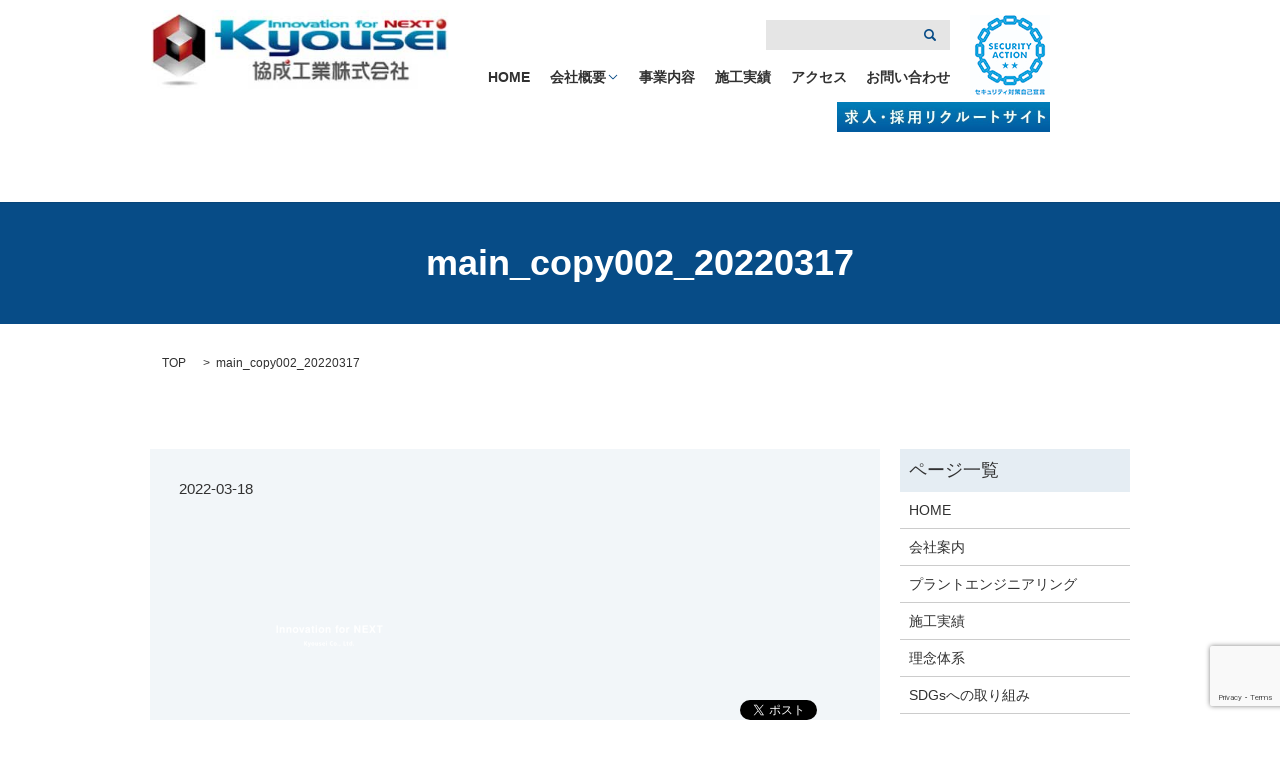

--- FILE ---
content_type: text/html; charset=UTF-8
request_url: https://www.kyousei1970.jp/main_copy002_20220317
body_size: 3473
content:

<!DOCTYPE HTML>
<html lang="ja" prefix="og: http://ogp.me/ns#">
<head>
  <meta charset="utf-8">
  <meta http-equiv="X-UA-Compatible" content="IE=edge,chrome=1">
  <meta name="viewport" content="width=device-width, initial-scale=1">
  <title>&raquo; main_copy002_20220317</title>
  <link rel='dns-prefetch' href='//www.google.com' />
<link rel='dns-prefetch' href='//s.w.org' />
<link rel='stylesheet' id='contact-form-7-css'  href='https://www.kyousei1970.jp/wp-content/plugins/contact-form-7/includes/css/styles.css?ver=5.1' type='text/css' media='all' />
<script type='text/javascript' src='https://www.kyousei1970.jp/wp-content/themes/kyousei1970.jp/assets/js/vendor/jquery.min.js?ver=4.9.26'></script>
<link rel='shortlink' href='https://www.kyousei1970.jp/?p=353' />
  <link rel="stylesheet" href="https://www.kyousei1970.jp/wp-content/themes/kyousei1970.jp/assets/css/main.css?1768665688">
  <script src="https://www.kyousei1970.jp/wp-content/themes/kyousei1970.jp/assets/js/vendor/respond.min.js"></script>

  <!-- facebook -->
  <script>(function(d, s, id) {
    var js, fjs = d.getElementsByTagName(s)[0];
    if (d.getElementById(id)) return;
    js = d.createElement(s); js.id = id;
    js.src = "//connect.facebook.net/ja_JP/sdk.js#xfbml=1&version=v2.0";
    fjs.parentNode.insertBefore(js, fjs);
  }(document, 'script', 'facebook-jssdk'));</script>
  <!-- Global site tag (gtag.js) - Google Analytics -->
  <script async src="https://www.googletagmanager.com/gtag/js?id=G-T78GFJ3K4R"></script>
  <script>
    window.dataLayer = window.dataLayer || [];
    function gtag(){dataLayer.push(arguments);}
    gtag('js', new Date());

    gtag('config', 'G-T78GFJ3K4R');
  </script>
</head>
<body class="scrollTop">

  <header>
    <section class="primary_header">
      <div class="container">
                <div class="title">
                      <a href="https://www.kyousei1970.jp/">
              <object type="image/svg+xml" data="/wp-content/uploads/logo.svg" alt="協成工業　株式会社"></object>
            </a>
                  </div>

        <nav class="global_nav"><ul><li><a href="https://www.kyousei1970.jp/">HOME</a></li>
<li class="has_under"><a href="#">会社概要</a>
<ul class="sub-menu">
	<li><a href="https://www.kyousei1970.jp/company">会社案内</a></li>
	<li><a href="https://www.kyousei1970.jp/philosophy_system">理念体系</a></li>
	<li><a href="https://www.kyousei1970.jp/sdgs">SDGsへの取り組み</a></li>
	<li><a href="https://www.kyousei1970.jp/human_resource_development">人材育成</a></li>
	<li><a href="https://www.kyousei1970.jp/human_resources_recruitment">人材採用</a></li>
</ul>
</li>
<li><a href="https://www.kyousei1970.jp/business">事業内容</a></li>
<li><a href="https://www.kyousei1970.jp/works">施工実績</a></li>
<li><a href="https://www.kyousei1970.jp/access">アクセス</a></li>
<li><a href="https://www.kyousei1970.jp/contact">お問い合わせ</a></li>

              <li class="gnav_search">
                <a href="#">search</a>
  <div class="epress_search">
    <form method="get" action="https://www.kyousei1970.jp/">
      <input type="text" placeholder="" class="text" name="s" autocomplete="off" value="">
      <input type="submit" value="Search" class="submit">
    </form>
  </div>
  </li>
            </ul>
            <div class="menu_icon">
              <a href="#menu"><span>メニュー開閉</span></a>
            </div></nav>        <div class="hdr_info">
          <a href="https://www.ipa.go.jp/security/security-action/#https://www.ipa.go.jp/security/security-action/" target="_blank">
            <img src="/wp-content/uploads/20211119_1.jpg" alt="">
          </a>
          <a href="https://kyousei-recruit.jp/" target="_blank" class="recBnr">
            <img src="/wp-content/uploads/220214_003.jpg" alt="recruit">
          </a>
          <!--<a href="https://www.instagram.com/kyousei__official" target="_blank" class="pc-only04">
            <figure class="instagram">
              <img src="/wp-content/uploads/icon_in.png" alt="Instagram">
              <figcaption><b>Instagram</b></figcaption>
            </figure>
          </a>-->
        </div>
      </div>
      <!--<div class="container sp-only04">
        <a href="https://www.instagram.com/kyousei__official" target="_blank">
          <figure class="instagram">
            <img src="/wp-content/uploads/icon_in.png" alt="Instagram">
            <figcaption><b>Instagram</b></figcaption>
          </figure>
        </a>
      </div>-->
    </section>
  </header>

  <main>
              <h1 class="wow" style="";>
      main_copy002_20220317            </h1>

    
    <section class="bread_wrap">
      <div class="container gutters">
        <div class="row bread">
              <ul class="col span_12">
      <li><a href="https://www.kyousei1970.jp">TOP</a></li>

          
    
      <li>main_copy002_20220317</li>
    </ul>
          </div>
      </div>
    </section>
        <section>
      <div class="container gutters">
        <div class="row">
          <div class="col span_9 column_main">
                  <article class="row article_detail">
      <div class="article_date">
        <p>2022-03-18</p>
      </div>
      <div class="row">
              <div class="col span_12">
          <p class="attachment"><a href='/wp-content/uploads/main_copy002_20220317.png'><img width="300" height="119" src="/wp-content/uploads/main_copy002_20220317-300x119.png" class="attachment-medium size-medium" alt="" srcset="https://www.kyousei1970.jp/wp-content/uploads/main_copy002_20220317-300x119.png 300w, https://www.kyousei1970.jp/wp-content/uploads/main_copy002_20220317-768x304.png 768w, https://www.kyousei1970.jp/wp-content/uploads/main_copy002_20220317.png 869w" sizes="(max-width: 300px) 100vw, 300px" /></a></p>
        </div>
            </div>
      <div class='epress_social'>
                <div class="epress_social_google_plus_one">
          <g:plusone size="medium" annotation="none" href="https://www.kyousei1970.jp/main_copy002_20220317" ></g:plusone>
        </div>
        <div class="epress_social_twitter">
          <a href="https://twitter.com/share" class="twitter-share-button"{count} data-url="https://www.kyousei1970.jp/main_copy002_20220317" data-text="main_copy002_20220317">Tweet</a>
        </div>
        <div class="epress_social_facebook_like">
          <div id="fb-root"></div>
          <div class="fb-like" data-href="https://www.kyousei1970.jp/main_copy002_20220317" data-layout="button_count" data-action="like" data-width="100" data-share="false" data-show_faces="false"></div>
        </div>
      </div>
    </article>

    <div class='epress_pager'>
      <div class="epress_pager_prev">
        <a href="https://www.kyousei1970.jp/main_copy002_20220317" rel="prev">main_copy002_20220317</a>      </div>
      <div class="epress_pager_next">
              </div>
    </div>
                </div>
          <div class="col span_3 column_sub">
            <div class="sidebar">
    <div class="widget_wrap"><p class="widget_header">ページ一覧</p>		<ul>
			<li class="page_item page-item-9"><a href="https://www.kyousei1970.jp/">HOME</a></li>
<li class="page_item page-item-16"><a href="https://www.kyousei1970.jp/company">会社案内</a></li>
<li class="page_item page-item-14"><a href="https://www.kyousei1970.jp/business">プラントエンジニアリング</a></li>
<li class="page_item page-item-20"><a href="https://www.kyousei1970.jp/works">施工実績</a></li>
<li class="page_item page-item-218"><a href="https://www.kyousei1970.jp/philosophy_system">理念体系</a></li>
<li class="page_item page-item-220"><a href="https://www.kyousei1970.jp/sdgs">SDGsへの取り組み</a></li>
<li class="page_item page-item-222"><a href="https://www.kyousei1970.jp/human_resource_development">人材育成</a></li>
<li class="page_item page-item-224"><a href="https://www.kyousei1970.jp/human_resources_recruitment">人材採用</a></li>
<li class="page_item page-item-12"><a href="https://www.kyousei1970.jp/access">アクセス</a></li>
<li class="page_item page-item-8"><a href="https://www.kyousei1970.jp/sitemap">サイトマップ</a></li>
<li class="page_item page-item-7"><a href="https://www.kyousei1970.jp/contact">お問い合わせ</a></li>
<li class="page_item page-item-5"><a href="https://www.kyousei1970.jp/policy">プライバシーポリシー</a></li>
		</ul>
		</div>1  </div>
          </div>
        </div>
      </div>
    </section>
    
  </main>
<footer>
    <div class="container">
      <div class="row">
        <nav class="col span_12"><ul><li><a href="https://www.kyousei1970.jp/">HOME</a></li>
<li><a href="https://www.kyousei1970.jp/company">会社案内</a></li>
<li><a href="https://www.kyousei1970.jp/business">事業内容</a></li>
<li><a href="https://www.kyousei1970.jp/works">施工実績</a></li>
<li><a href="https://www.kyousei1970.jp/access">アクセス</a></li>
<li><a href="https://www.kyousei1970.jp/contact">お問い合わせ</a></li>
<li><a href="https://www.kyousei1970.jp/philosophy_system">理念体系</a></li>
<li><a href="https://www.kyousei1970.jp/sdgs">SDGsへの取り組み</a></li>
<li><a href="https://www.kyousei1970.jp/human_resource_development">人材育成</a></li>
<li><a href="https://www.kyousei1970.jp/human_resources_recruitment">人材採用</a></li>
<li><a href="https://www.kyousei1970.jp/sitemap">サイトマップ</a></li>
<li><a href="https://www.kyousei1970.jp/policy">プライバシーポリシー</a></li>
</ul></nav>        <div class="col span_12 copyright">
          <p>Copyright &copy; 協成工業　株式会社 All Rights Reserved.<br>
            【掲載の記事・写真・イラストなどの無断複写・転載等を禁じます】</p>
        </div>
      </div>
    </div>
    <p class="pagetop"><a href="#top"></a></p>
  </footer>

  <script src="https://www.kyousei1970.jp/wp-content/themes/kyousei1970.jp/assets/js/vendor/bundle.js"></script>
  <script src="https://www.kyousei1970.jp/wp-content/themes/kyousei1970.jp/assets/js/main.js?"></script>

  <!-- twitter -->
  <script>!function(d,s,id){var js,fjs=d.getElementsByTagName(s)[0],p=/^http:/.test(d.location)?'http':'https';if(!d.getElementById(id)){js=d.createElement(s);js.id=id;js.src=p+'://platform.twitter.com/widgets.js';fjs.parentNode.insertBefore(js,fjs);}}(document, 'script', 'twitter-wjs');</script>
  <!-- google+ -->
  <script src="https://apis.google.com/js/platform.js" async defer>{lang: "ja"}</script>

  <script type='text/javascript'>
/* <![CDATA[ */
var wpcf7 = {"apiSettings":{"root":"https:\/\/www.kyousei1970.jp\/wp-json\/contact-form-7\/v1","namespace":"contact-form-7\/v1"}};
/* ]]> */
</script>
<script type='text/javascript' src='https://www.kyousei1970.jp/wp-content/plugins/contact-form-7/includes/js/scripts.js?ver=5.1'></script>
<script type='text/javascript' src='https://www.google.com/recaptcha/api.js?render=6LfVISEkAAAAAIJyrTcCF_RmY10vHyPlrNElVfQf&#038;ver=3.0'></script>
<script type="text/javascript">
( function( grecaptcha, sitekey ) {

	var wpcf7recaptcha = {
		execute: function() {
			grecaptcha.execute(
				sitekey,
				{ action: 'homepage' }
			).then( function( token ) {
				var forms = document.getElementsByTagName( 'form' );

				for ( var i = 0; i < forms.length; i++ ) {
					var fields = forms[ i ].getElementsByTagName( 'input' );

					for ( var j = 0; j < fields.length; j++ ) {
						var field = fields[ j ];

						if ( 'g-recaptcha-response' === field.getAttribute( 'name' ) ) {
							field.setAttribute( 'value', token );
							break;
						}
					}
				}
			} );
		}
	};

	grecaptcha.ready( wpcf7recaptcha.execute );

	document.addEventListener( 'wpcf7submit', wpcf7recaptcha.execute, false );

} )( grecaptcha, '6LfVISEkAAAAAIJyrTcCF_RmY10vHyPlrNElVfQf' );
</script>
</body>
</html>


--- FILE ---
content_type: text/html; charset=utf-8
request_url: https://www.google.com/recaptcha/api2/anchor?ar=1&k=6LfVISEkAAAAAIJyrTcCF_RmY10vHyPlrNElVfQf&co=aHR0cHM6Ly93d3cua3lvdXNlaTE5NzAuanA6NDQz&hl=en&v=PoyoqOPhxBO7pBk68S4YbpHZ&size=invisible&anchor-ms=20000&execute-ms=30000&cb=gyyf0xrjs7ea
body_size: 48781
content:
<!DOCTYPE HTML><html dir="ltr" lang="en"><head><meta http-equiv="Content-Type" content="text/html; charset=UTF-8">
<meta http-equiv="X-UA-Compatible" content="IE=edge">
<title>reCAPTCHA</title>
<style type="text/css">
/* cyrillic-ext */
@font-face {
  font-family: 'Roboto';
  font-style: normal;
  font-weight: 400;
  font-stretch: 100%;
  src: url(//fonts.gstatic.com/s/roboto/v48/KFO7CnqEu92Fr1ME7kSn66aGLdTylUAMa3GUBHMdazTgWw.woff2) format('woff2');
  unicode-range: U+0460-052F, U+1C80-1C8A, U+20B4, U+2DE0-2DFF, U+A640-A69F, U+FE2E-FE2F;
}
/* cyrillic */
@font-face {
  font-family: 'Roboto';
  font-style: normal;
  font-weight: 400;
  font-stretch: 100%;
  src: url(//fonts.gstatic.com/s/roboto/v48/KFO7CnqEu92Fr1ME7kSn66aGLdTylUAMa3iUBHMdazTgWw.woff2) format('woff2');
  unicode-range: U+0301, U+0400-045F, U+0490-0491, U+04B0-04B1, U+2116;
}
/* greek-ext */
@font-face {
  font-family: 'Roboto';
  font-style: normal;
  font-weight: 400;
  font-stretch: 100%;
  src: url(//fonts.gstatic.com/s/roboto/v48/KFO7CnqEu92Fr1ME7kSn66aGLdTylUAMa3CUBHMdazTgWw.woff2) format('woff2');
  unicode-range: U+1F00-1FFF;
}
/* greek */
@font-face {
  font-family: 'Roboto';
  font-style: normal;
  font-weight: 400;
  font-stretch: 100%;
  src: url(//fonts.gstatic.com/s/roboto/v48/KFO7CnqEu92Fr1ME7kSn66aGLdTylUAMa3-UBHMdazTgWw.woff2) format('woff2');
  unicode-range: U+0370-0377, U+037A-037F, U+0384-038A, U+038C, U+038E-03A1, U+03A3-03FF;
}
/* math */
@font-face {
  font-family: 'Roboto';
  font-style: normal;
  font-weight: 400;
  font-stretch: 100%;
  src: url(//fonts.gstatic.com/s/roboto/v48/KFO7CnqEu92Fr1ME7kSn66aGLdTylUAMawCUBHMdazTgWw.woff2) format('woff2');
  unicode-range: U+0302-0303, U+0305, U+0307-0308, U+0310, U+0312, U+0315, U+031A, U+0326-0327, U+032C, U+032F-0330, U+0332-0333, U+0338, U+033A, U+0346, U+034D, U+0391-03A1, U+03A3-03A9, U+03B1-03C9, U+03D1, U+03D5-03D6, U+03F0-03F1, U+03F4-03F5, U+2016-2017, U+2034-2038, U+203C, U+2040, U+2043, U+2047, U+2050, U+2057, U+205F, U+2070-2071, U+2074-208E, U+2090-209C, U+20D0-20DC, U+20E1, U+20E5-20EF, U+2100-2112, U+2114-2115, U+2117-2121, U+2123-214F, U+2190, U+2192, U+2194-21AE, U+21B0-21E5, U+21F1-21F2, U+21F4-2211, U+2213-2214, U+2216-22FF, U+2308-230B, U+2310, U+2319, U+231C-2321, U+2336-237A, U+237C, U+2395, U+239B-23B7, U+23D0, U+23DC-23E1, U+2474-2475, U+25AF, U+25B3, U+25B7, U+25BD, U+25C1, U+25CA, U+25CC, U+25FB, U+266D-266F, U+27C0-27FF, U+2900-2AFF, U+2B0E-2B11, U+2B30-2B4C, U+2BFE, U+3030, U+FF5B, U+FF5D, U+1D400-1D7FF, U+1EE00-1EEFF;
}
/* symbols */
@font-face {
  font-family: 'Roboto';
  font-style: normal;
  font-weight: 400;
  font-stretch: 100%;
  src: url(//fonts.gstatic.com/s/roboto/v48/KFO7CnqEu92Fr1ME7kSn66aGLdTylUAMaxKUBHMdazTgWw.woff2) format('woff2');
  unicode-range: U+0001-000C, U+000E-001F, U+007F-009F, U+20DD-20E0, U+20E2-20E4, U+2150-218F, U+2190, U+2192, U+2194-2199, U+21AF, U+21E6-21F0, U+21F3, U+2218-2219, U+2299, U+22C4-22C6, U+2300-243F, U+2440-244A, U+2460-24FF, U+25A0-27BF, U+2800-28FF, U+2921-2922, U+2981, U+29BF, U+29EB, U+2B00-2BFF, U+4DC0-4DFF, U+FFF9-FFFB, U+10140-1018E, U+10190-1019C, U+101A0, U+101D0-101FD, U+102E0-102FB, U+10E60-10E7E, U+1D2C0-1D2D3, U+1D2E0-1D37F, U+1F000-1F0FF, U+1F100-1F1AD, U+1F1E6-1F1FF, U+1F30D-1F30F, U+1F315, U+1F31C, U+1F31E, U+1F320-1F32C, U+1F336, U+1F378, U+1F37D, U+1F382, U+1F393-1F39F, U+1F3A7-1F3A8, U+1F3AC-1F3AF, U+1F3C2, U+1F3C4-1F3C6, U+1F3CA-1F3CE, U+1F3D4-1F3E0, U+1F3ED, U+1F3F1-1F3F3, U+1F3F5-1F3F7, U+1F408, U+1F415, U+1F41F, U+1F426, U+1F43F, U+1F441-1F442, U+1F444, U+1F446-1F449, U+1F44C-1F44E, U+1F453, U+1F46A, U+1F47D, U+1F4A3, U+1F4B0, U+1F4B3, U+1F4B9, U+1F4BB, U+1F4BF, U+1F4C8-1F4CB, U+1F4D6, U+1F4DA, U+1F4DF, U+1F4E3-1F4E6, U+1F4EA-1F4ED, U+1F4F7, U+1F4F9-1F4FB, U+1F4FD-1F4FE, U+1F503, U+1F507-1F50B, U+1F50D, U+1F512-1F513, U+1F53E-1F54A, U+1F54F-1F5FA, U+1F610, U+1F650-1F67F, U+1F687, U+1F68D, U+1F691, U+1F694, U+1F698, U+1F6AD, U+1F6B2, U+1F6B9-1F6BA, U+1F6BC, U+1F6C6-1F6CF, U+1F6D3-1F6D7, U+1F6E0-1F6EA, U+1F6F0-1F6F3, U+1F6F7-1F6FC, U+1F700-1F7FF, U+1F800-1F80B, U+1F810-1F847, U+1F850-1F859, U+1F860-1F887, U+1F890-1F8AD, U+1F8B0-1F8BB, U+1F8C0-1F8C1, U+1F900-1F90B, U+1F93B, U+1F946, U+1F984, U+1F996, U+1F9E9, U+1FA00-1FA6F, U+1FA70-1FA7C, U+1FA80-1FA89, U+1FA8F-1FAC6, U+1FACE-1FADC, U+1FADF-1FAE9, U+1FAF0-1FAF8, U+1FB00-1FBFF;
}
/* vietnamese */
@font-face {
  font-family: 'Roboto';
  font-style: normal;
  font-weight: 400;
  font-stretch: 100%;
  src: url(//fonts.gstatic.com/s/roboto/v48/KFO7CnqEu92Fr1ME7kSn66aGLdTylUAMa3OUBHMdazTgWw.woff2) format('woff2');
  unicode-range: U+0102-0103, U+0110-0111, U+0128-0129, U+0168-0169, U+01A0-01A1, U+01AF-01B0, U+0300-0301, U+0303-0304, U+0308-0309, U+0323, U+0329, U+1EA0-1EF9, U+20AB;
}
/* latin-ext */
@font-face {
  font-family: 'Roboto';
  font-style: normal;
  font-weight: 400;
  font-stretch: 100%;
  src: url(//fonts.gstatic.com/s/roboto/v48/KFO7CnqEu92Fr1ME7kSn66aGLdTylUAMa3KUBHMdazTgWw.woff2) format('woff2');
  unicode-range: U+0100-02BA, U+02BD-02C5, U+02C7-02CC, U+02CE-02D7, U+02DD-02FF, U+0304, U+0308, U+0329, U+1D00-1DBF, U+1E00-1E9F, U+1EF2-1EFF, U+2020, U+20A0-20AB, U+20AD-20C0, U+2113, U+2C60-2C7F, U+A720-A7FF;
}
/* latin */
@font-face {
  font-family: 'Roboto';
  font-style: normal;
  font-weight: 400;
  font-stretch: 100%;
  src: url(//fonts.gstatic.com/s/roboto/v48/KFO7CnqEu92Fr1ME7kSn66aGLdTylUAMa3yUBHMdazQ.woff2) format('woff2');
  unicode-range: U+0000-00FF, U+0131, U+0152-0153, U+02BB-02BC, U+02C6, U+02DA, U+02DC, U+0304, U+0308, U+0329, U+2000-206F, U+20AC, U+2122, U+2191, U+2193, U+2212, U+2215, U+FEFF, U+FFFD;
}
/* cyrillic-ext */
@font-face {
  font-family: 'Roboto';
  font-style: normal;
  font-weight: 500;
  font-stretch: 100%;
  src: url(//fonts.gstatic.com/s/roboto/v48/KFO7CnqEu92Fr1ME7kSn66aGLdTylUAMa3GUBHMdazTgWw.woff2) format('woff2');
  unicode-range: U+0460-052F, U+1C80-1C8A, U+20B4, U+2DE0-2DFF, U+A640-A69F, U+FE2E-FE2F;
}
/* cyrillic */
@font-face {
  font-family: 'Roboto';
  font-style: normal;
  font-weight: 500;
  font-stretch: 100%;
  src: url(//fonts.gstatic.com/s/roboto/v48/KFO7CnqEu92Fr1ME7kSn66aGLdTylUAMa3iUBHMdazTgWw.woff2) format('woff2');
  unicode-range: U+0301, U+0400-045F, U+0490-0491, U+04B0-04B1, U+2116;
}
/* greek-ext */
@font-face {
  font-family: 'Roboto';
  font-style: normal;
  font-weight: 500;
  font-stretch: 100%;
  src: url(//fonts.gstatic.com/s/roboto/v48/KFO7CnqEu92Fr1ME7kSn66aGLdTylUAMa3CUBHMdazTgWw.woff2) format('woff2');
  unicode-range: U+1F00-1FFF;
}
/* greek */
@font-face {
  font-family: 'Roboto';
  font-style: normal;
  font-weight: 500;
  font-stretch: 100%;
  src: url(//fonts.gstatic.com/s/roboto/v48/KFO7CnqEu92Fr1ME7kSn66aGLdTylUAMa3-UBHMdazTgWw.woff2) format('woff2');
  unicode-range: U+0370-0377, U+037A-037F, U+0384-038A, U+038C, U+038E-03A1, U+03A3-03FF;
}
/* math */
@font-face {
  font-family: 'Roboto';
  font-style: normal;
  font-weight: 500;
  font-stretch: 100%;
  src: url(//fonts.gstatic.com/s/roboto/v48/KFO7CnqEu92Fr1ME7kSn66aGLdTylUAMawCUBHMdazTgWw.woff2) format('woff2');
  unicode-range: U+0302-0303, U+0305, U+0307-0308, U+0310, U+0312, U+0315, U+031A, U+0326-0327, U+032C, U+032F-0330, U+0332-0333, U+0338, U+033A, U+0346, U+034D, U+0391-03A1, U+03A3-03A9, U+03B1-03C9, U+03D1, U+03D5-03D6, U+03F0-03F1, U+03F4-03F5, U+2016-2017, U+2034-2038, U+203C, U+2040, U+2043, U+2047, U+2050, U+2057, U+205F, U+2070-2071, U+2074-208E, U+2090-209C, U+20D0-20DC, U+20E1, U+20E5-20EF, U+2100-2112, U+2114-2115, U+2117-2121, U+2123-214F, U+2190, U+2192, U+2194-21AE, U+21B0-21E5, U+21F1-21F2, U+21F4-2211, U+2213-2214, U+2216-22FF, U+2308-230B, U+2310, U+2319, U+231C-2321, U+2336-237A, U+237C, U+2395, U+239B-23B7, U+23D0, U+23DC-23E1, U+2474-2475, U+25AF, U+25B3, U+25B7, U+25BD, U+25C1, U+25CA, U+25CC, U+25FB, U+266D-266F, U+27C0-27FF, U+2900-2AFF, U+2B0E-2B11, U+2B30-2B4C, U+2BFE, U+3030, U+FF5B, U+FF5D, U+1D400-1D7FF, U+1EE00-1EEFF;
}
/* symbols */
@font-face {
  font-family: 'Roboto';
  font-style: normal;
  font-weight: 500;
  font-stretch: 100%;
  src: url(//fonts.gstatic.com/s/roboto/v48/KFO7CnqEu92Fr1ME7kSn66aGLdTylUAMaxKUBHMdazTgWw.woff2) format('woff2');
  unicode-range: U+0001-000C, U+000E-001F, U+007F-009F, U+20DD-20E0, U+20E2-20E4, U+2150-218F, U+2190, U+2192, U+2194-2199, U+21AF, U+21E6-21F0, U+21F3, U+2218-2219, U+2299, U+22C4-22C6, U+2300-243F, U+2440-244A, U+2460-24FF, U+25A0-27BF, U+2800-28FF, U+2921-2922, U+2981, U+29BF, U+29EB, U+2B00-2BFF, U+4DC0-4DFF, U+FFF9-FFFB, U+10140-1018E, U+10190-1019C, U+101A0, U+101D0-101FD, U+102E0-102FB, U+10E60-10E7E, U+1D2C0-1D2D3, U+1D2E0-1D37F, U+1F000-1F0FF, U+1F100-1F1AD, U+1F1E6-1F1FF, U+1F30D-1F30F, U+1F315, U+1F31C, U+1F31E, U+1F320-1F32C, U+1F336, U+1F378, U+1F37D, U+1F382, U+1F393-1F39F, U+1F3A7-1F3A8, U+1F3AC-1F3AF, U+1F3C2, U+1F3C4-1F3C6, U+1F3CA-1F3CE, U+1F3D4-1F3E0, U+1F3ED, U+1F3F1-1F3F3, U+1F3F5-1F3F7, U+1F408, U+1F415, U+1F41F, U+1F426, U+1F43F, U+1F441-1F442, U+1F444, U+1F446-1F449, U+1F44C-1F44E, U+1F453, U+1F46A, U+1F47D, U+1F4A3, U+1F4B0, U+1F4B3, U+1F4B9, U+1F4BB, U+1F4BF, U+1F4C8-1F4CB, U+1F4D6, U+1F4DA, U+1F4DF, U+1F4E3-1F4E6, U+1F4EA-1F4ED, U+1F4F7, U+1F4F9-1F4FB, U+1F4FD-1F4FE, U+1F503, U+1F507-1F50B, U+1F50D, U+1F512-1F513, U+1F53E-1F54A, U+1F54F-1F5FA, U+1F610, U+1F650-1F67F, U+1F687, U+1F68D, U+1F691, U+1F694, U+1F698, U+1F6AD, U+1F6B2, U+1F6B9-1F6BA, U+1F6BC, U+1F6C6-1F6CF, U+1F6D3-1F6D7, U+1F6E0-1F6EA, U+1F6F0-1F6F3, U+1F6F7-1F6FC, U+1F700-1F7FF, U+1F800-1F80B, U+1F810-1F847, U+1F850-1F859, U+1F860-1F887, U+1F890-1F8AD, U+1F8B0-1F8BB, U+1F8C0-1F8C1, U+1F900-1F90B, U+1F93B, U+1F946, U+1F984, U+1F996, U+1F9E9, U+1FA00-1FA6F, U+1FA70-1FA7C, U+1FA80-1FA89, U+1FA8F-1FAC6, U+1FACE-1FADC, U+1FADF-1FAE9, U+1FAF0-1FAF8, U+1FB00-1FBFF;
}
/* vietnamese */
@font-face {
  font-family: 'Roboto';
  font-style: normal;
  font-weight: 500;
  font-stretch: 100%;
  src: url(//fonts.gstatic.com/s/roboto/v48/KFO7CnqEu92Fr1ME7kSn66aGLdTylUAMa3OUBHMdazTgWw.woff2) format('woff2');
  unicode-range: U+0102-0103, U+0110-0111, U+0128-0129, U+0168-0169, U+01A0-01A1, U+01AF-01B0, U+0300-0301, U+0303-0304, U+0308-0309, U+0323, U+0329, U+1EA0-1EF9, U+20AB;
}
/* latin-ext */
@font-face {
  font-family: 'Roboto';
  font-style: normal;
  font-weight: 500;
  font-stretch: 100%;
  src: url(//fonts.gstatic.com/s/roboto/v48/KFO7CnqEu92Fr1ME7kSn66aGLdTylUAMa3KUBHMdazTgWw.woff2) format('woff2');
  unicode-range: U+0100-02BA, U+02BD-02C5, U+02C7-02CC, U+02CE-02D7, U+02DD-02FF, U+0304, U+0308, U+0329, U+1D00-1DBF, U+1E00-1E9F, U+1EF2-1EFF, U+2020, U+20A0-20AB, U+20AD-20C0, U+2113, U+2C60-2C7F, U+A720-A7FF;
}
/* latin */
@font-face {
  font-family: 'Roboto';
  font-style: normal;
  font-weight: 500;
  font-stretch: 100%;
  src: url(//fonts.gstatic.com/s/roboto/v48/KFO7CnqEu92Fr1ME7kSn66aGLdTylUAMa3yUBHMdazQ.woff2) format('woff2');
  unicode-range: U+0000-00FF, U+0131, U+0152-0153, U+02BB-02BC, U+02C6, U+02DA, U+02DC, U+0304, U+0308, U+0329, U+2000-206F, U+20AC, U+2122, U+2191, U+2193, U+2212, U+2215, U+FEFF, U+FFFD;
}
/* cyrillic-ext */
@font-face {
  font-family: 'Roboto';
  font-style: normal;
  font-weight: 900;
  font-stretch: 100%;
  src: url(//fonts.gstatic.com/s/roboto/v48/KFO7CnqEu92Fr1ME7kSn66aGLdTylUAMa3GUBHMdazTgWw.woff2) format('woff2');
  unicode-range: U+0460-052F, U+1C80-1C8A, U+20B4, U+2DE0-2DFF, U+A640-A69F, U+FE2E-FE2F;
}
/* cyrillic */
@font-face {
  font-family: 'Roboto';
  font-style: normal;
  font-weight: 900;
  font-stretch: 100%;
  src: url(//fonts.gstatic.com/s/roboto/v48/KFO7CnqEu92Fr1ME7kSn66aGLdTylUAMa3iUBHMdazTgWw.woff2) format('woff2');
  unicode-range: U+0301, U+0400-045F, U+0490-0491, U+04B0-04B1, U+2116;
}
/* greek-ext */
@font-face {
  font-family: 'Roboto';
  font-style: normal;
  font-weight: 900;
  font-stretch: 100%;
  src: url(//fonts.gstatic.com/s/roboto/v48/KFO7CnqEu92Fr1ME7kSn66aGLdTylUAMa3CUBHMdazTgWw.woff2) format('woff2');
  unicode-range: U+1F00-1FFF;
}
/* greek */
@font-face {
  font-family: 'Roboto';
  font-style: normal;
  font-weight: 900;
  font-stretch: 100%;
  src: url(//fonts.gstatic.com/s/roboto/v48/KFO7CnqEu92Fr1ME7kSn66aGLdTylUAMa3-UBHMdazTgWw.woff2) format('woff2');
  unicode-range: U+0370-0377, U+037A-037F, U+0384-038A, U+038C, U+038E-03A1, U+03A3-03FF;
}
/* math */
@font-face {
  font-family: 'Roboto';
  font-style: normal;
  font-weight: 900;
  font-stretch: 100%;
  src: url(//fonts.gstatic.com/s/roboto/v48/KFO7CnqEu92Fr1ME7kSn66aGLdTylUAMawCUBHMdazTgWw.woff2) format('woff2');
  unicode-range: U+0302-0303, U+0305, U+0307-0308, U+0310, U+0312, U+0315, U+031A, U+0326-0327, U+032C, U+032F-0330, U+0332-0333, U+0338, U+033A, U+0346, U+034D, U+0391-03A1, U+03A3-03A9, U+03B1-03C9, U+03D1, U+03D5-03D6, U+03F0-03F1, U+03F4-03F5, U+2016-2017, U+2034-2038, U+203C, U+2040, U+2043, U+2047, U+2050, U+2057, U+205F, U+2070-2071, U+2074-208E, U+2090-209C, U+20D0-20DC, U+20E1, U+20E5-20EF, U+2100-2112, U+2114-2115, U+2117-2121, U+2123-214F, U+2190, U+2192, U+2194-21AE, U+21B0-21E5, U+21F1-21F2, U+21F4-2211, U+2213-2214, U+2216-22FF, U+2308-230B, U+2310, U+2319, U+231C-2321, U+2336-237A, U+237C, U+2395, U+239B-23B7, U+23D0, U+23DC-23E1, U+2474-2475, U+25AF, U+25B3, U+25B7, U+25BD, U+25C1, U+25CA, U+25CC, U+25FB, U+266D-266F, U+27C0-27FF, U+2900-2AFF, U+2B0E-2B11, U+2B30-2B4C, U+2BFE, U+3030, U+FF5B, U+FF5D, U+1D400-1D7FF, U+1EE00-1EEFF;
}
/* symbols */
@font-face {
  font-family: 'Roboto';
  font-style: normal;
  font-weight: 900;
  font-stretch: 100%;
  src: url(//fonts.gstatic.com/s/roboto/v48/KFO7CnqEu92Fr1ME7kSn66aGLdTylUAMaxKUBHMdazTgWw.woff2) format('woff2');
  unicode-range: U+0001-000C, U+000E-001F, U+007F-009F, U+20DD-20E0, U+20E2-20E4, U+2150-218F, U+2190, U+2192, U+2194-2199, U+21AF, U+21E6-21F0, U+21F3, U+2218-2219, U+2299, U+22C4-22C6, U+2300-243F, U+2440-244A, U+2460-24FF, U+25A0-27BF, U+2800-28FF, U+2921-2922, U+2981, U+29BF, U+29EB, U+2B00-2BFF, U+4DC0-4DFF, U+FFF9-FFFB, U+10140-1018E, U+10190-1019C, U+101A0, U+101D0-101FD, U+102E0-102FB, U+10E60-10E7E, U+1D2C0-1D2D3, U+1D2E0-1D37F, U+1F000-1F0FF, U+1F100-1F1AD, U+1F1E6-1F1FF, U+1F30D-1F30F, U+1F315, U+1F31C, U+1F31E, U+1F320-1F32C, U+1F336, U+1F378, U+1F37D, U+1F382, U+1F393-1F39F, U+1F3A7-1F3A8, U+1F3AC-1F3AF, U+1F3C2, U+1F3C4-1F3C6, U+1F3CA-1F3CE, U+1F3D4-1F3E0, U+1F3ED, U+1F3F1-1F3F3, U+1F3F5-1F3F7, U+1F408, U+1F415, U+1F41F, U+1F426, U+1F43F, U+1F441-1F442, U+1F444, U+1F446-1F449, U+1F44C-1F44E, U+1F453, U+1F46A, U+1F47D, U+1F4A3, U+1F4B0, U+1F4B3, U+1F4B9, U+1F4BB, U+1F4BF, U+1F4C8-1F4CB, U+1F4D6, U+1F4DA, U+1F4DF, U+1F4E3-1F4E6, U+1F4EA-1F4ED, U+1F4F7, U+1F4F9-1F4FB, U+1F4FD-1F4FE, U+1F503, U+1F507-1F50B, U+1F50D, U+1F512-1F513, U+1F53E-1F54A, U+1F54F-1F5FA, U+1F610, U+1F650-1F67F, U+1F687, U+1F68D, U+1F691, U+1F694, U+1F698, U+1F6AD, U+1F6B2, U+1F6B9-1F6BA, U+1F6BC, U+1F6C6-1F6CF, U+1F6D3-1F6D7, U+1F6E0-1F6EA, U+1F6F0-1F6F3, U+1F6F7-1F6FC, U+1F700-1F7FF, U+1F800-1F80B, U+1F810-1F847, U+1F850-1F859, U+1F860-1F887, U+1F890-1F8AD, U+1F8B0-1F8BB, U+1F8C0-1F8C1, U+1F900-1F90B, U+1F93B, U+1F946, U+1F984, U+1F996, U+1F9E9, U+1FA00-1FA6F, U+1FA70-1FA7C, U+1FA80-1FA89, U+1FA8F-1FAC6, U+1FACE-1FADC, U+1FADF-1FAE9, U+1FAF0-1FAF8, U+1FB00-1FBFF;
}
/* vietnamese */
@font-face {
  font-family: 'Roboto';
  font-style: normal;
  font-weight: 900;
  font-stretch: 100%;
  src: url(//fonts.gstatic.com/s/roboto/v48/KFO7CnqEu92Fr1ME7kSn66aGLdTylUAMa3OUBHMdazTgWw.woff2) format('woff2');
  unicode-range: U+0102-0103, U+0110-0111, U+0128-0129, U+0168-0169, U+01A0-01A1, U+01AF-01B0, U+0300-0301, U+0303-0304, U+0308-0309, U+0323, U+0329, U+1EA0-1EF9, U+20AB;
}
/* latin-ext */
@font-face {
  font-family: 'Roboto';
  font-style: normal;
  font-weight: 900;
  font-stretch: 100%;
  src: url(//fonts.gstatic.com/s/roboto/v48/KFO7CnqEu92Fr1ME7kSn66aGLdTylUAMa3KUBHMdazTgWw.woff2) format('woff2');
  unicode-range: U+0100-02BA, U+02BD-02C5, U+02C7-02CC, U+02CE-02D7, U+02DD-02FF, U+0304, U+0308, U+0329, U+1D00-1DBF, U+1E00-1E9F, U+1EF2-1EFF, U+2020, U+20A0-20AB, U+20AD-20C0, U+2113, U+2C60-2C7F, U+A720-A7FF;
}
/* latin */
@font-face {
  font-family: 'Roboto';
  font-style: normal;
  font-weight: 900;
  font-stretch: 100%;
  src: url(//fonts.gstatic.com/s/roboto/v48/KFO7CnqEu92Fr1ME7kSn66aGLdTylUAMa3yUBHMdazQ.woff2) format('woff2');
  unicode-range: U+0000-00FF, U+0131, U+0152-0153, U+02BB-02BC, U+02C6, U+02DA, U+02DC, U+0304, U+0308, U+0329, U+2000-206F, U+20AC, U+2122, U+2191, U+2193, U+2212, U+2215, U+FEFF, U+FFFD;
}

</style>
<link rel="stylesheet" type="text/css" href="https://www.gstatic.com/recaptcha/releases/PoyoqOPhxBO7pBk68S4YbpHZ/styles__ltr.css">
<script nonce="xYrKvwt3KnVMq4CNK7mnFw" type="text/javascript">window['__recaptcha_api'] = 'https://www.google.com/recaptcha/api2/';</script>
<script type="text/javascript" src="https://www.gstatic.com/recaptcha/releases/PoyoqOPhxBO7pBk68S4YbpHZ/recaptcha__en.js" nonce="xYrKvwt3KnVMq4CNK7mnFw">
      
    </script></head>
<body><div id="rc-anchor-alert" class="rc-anchor-alert"></div>
<input type="hidden" id="recaptcha-token" value="[base64]">
<script type="text/javascript" nonce="xYrKvwt3KnVMq4CNK7mnFw">
      recaptcha.anchor.Main.init("[\x22ainput\x22,[\x22bgdata\x22,\x22\x22,\[base64]/[base64]/[base64]/[base64]/[base64]/[base64]/[base64]/[base64]/[base64]/[base64]\\u003d\x22,\[base64]\\u003d\x22,\x22w4c9wpYqw6Rnw7IIwrPDssOFw7vCp8OcFsKrw7Vlw5fCth4Ab8OzMcKfw6LDpMKEwofDgsKFbcKZw67Crw12wqNvwp95Zh/DlXbDhBVveC0Gw6R1J8O3O8KWw6lGK8KfL8ObbBQNw77CkMKVw4fDgGjDsg/[base64]/DmCfDpEMpw6bDosK6w4/[base64]/DtERTw7JpwrfCr3NkwrvCnETDusK3w55Hw43DusOJwocScMOiO8OlwoDDq8KzwrVldm4qw5hUw6XCtirCuxQVTQQKKnzCksKjS8K1wpdFEcOHdsKgUzxxUcOkIDs/woJsw5c0fcK5WsO+wrjCq13CrRMKFsKCwq3DhBASZMKoAcOmancBw4vDhcOVJ0HDp8KJw6wqQDnDp8Kyw6VFasKycgXDvU5rwoJ6wrfDksOWZ8OLwrLCqsKAwq/ConxXw6TCjsK4MTbDmcODw6BsN8KTMA8ALMKoTsOpw4zDuVAxNsODfsOow43CvQvCnsOcc8O3PA3CtsKOPsKVw4APQignUcKDN8O/[base64]/w5Ryw5k7QsKuw7DCgWo3w5YGPijDpMK+w7xEw43DgsKXT8KhWyZ7LjtwdMOuwp/Ch8KKUQBsw6slw47DoMOQw4Ezw7jDixk+w4HCiBHCnUXCjMKywrkEwofCl8Ofwr8mw7rCiMOsw57DosOZcsOdKGLDnmQSwqHCsMK2wrdOwobDmsOrw5gvNC/[base64]/CqMOMK8K3wrlEwobDlcK6JWDDnlk2wpnDs24oY8KcZllGw4nCjcKqw7rDqMKKWVzCqh8/MsKjJcKpZMOSw4RKWDXDhMOywqfDusOuwqvDiMK8w4UqS8K5wpbDn8OpSy7CusKTTMOaw6xmwrnCisKMwq8lAMOxTcO4wr8EwrbDpsKAQnjCuMKTwqDDvGkjwpECZ8KawrBqe1vDqsKOPmQXw5PDm3Y7wqvCvHTCrgrCjDLCjjhowo/DgsKDwozCksOiw7gLacOAO8OLbcKaSEfCvsKKdBc8woTChn1BwrVAEXgPY1c0w4bDlcOdwpbDtsOowqhqwodIaD9sw5tELjjDiMOZwo3DmcONw4rDojvCrVl3w5rCrsOyGMO4YCnDp2vCmlTCrcKJGAsDSTbCiF/CvsO2wpFBbnt+w6TCmWMcdVfCqU/DhAAPZx3CisK7SMOqSRVPwq1rEMOpw7g0VSA7ScOxw7TChMKdDAEOw57Do8K1EXgRW8ODLMOKbQ/Cj2gmwqXDjcOYwp1YO1XDv8OpecOTFmbDjHzCgcKkSDhYNSTDocK2wpYiwqocGcKmcMOoworCt8OaQmlkwpBlVsOMLMKKw5/CjUh9G8KywrJGHCshBMO1w5HCqlHDoMOww6XDksK1w7nCi8K0DcKwYwstUmfDlMKdw58lPcOlw6rCo17CtcOvw63CtcKmw6nDncKWw6/ChsKFwoE6w4NFwo3CvsK5JXTDiMKQAyBYw7gsOxQ4w5bDq1DCnGLDmcOcw6IXfFTCmgBMw5HCi3LDtMKLacKrQcKHUhbCvMKsdFzDhlYYacK9f8Oqw5UHw6l5Ej5/[base64]/[base64]/JsO7wpYZworCqcKMwr8+w4UKKcOYJMKpwrtBHcKnwrTCpsKuw5Rvw4JXw7QwwoMLMMO2woMONxfCrh0Rw4jDth7CqsO0wpFwNG3CuB5iwpR4w7k/[base64]/wrnCmMKsGsKZFcKva2Y/U8OUKsKUFMKHw4ovwqhfXyIlasODw70bSMOAw63DkcOSw5MDHTXCpsOKCcKywqHDlWHCnhoCwo02wphowqkzD8O+W8O4w5YMQG3Diy/Cv1LCtcODUSVOdysRw5vDgVhcA8KowrJ5w6U5wr/[base64]/IsKTwrBtaS9kwpfDkU1pO8O8wrXDmsKrwopzwq/CsDF6RxBXLMKACMKHw6ZVwr9ubMOpVVlowpzDjGjDpl3ChcKww7PDiMKhwpwAw7hrFMO5w5/CrsKrRmHDrzdPworDgHp2w4AZVsOaWsOtKCoBwpkpZMOuw6/DpMO8F8O3G8O4wpxVUx3Ct8OPCcKtZcKAJlsHwox9w5QpdsO6wojCj8O3wqRiU8OBajQDw64Ww4rCr13Ds8KCw78CwpbDgsKoB8KnKsK/[base64]/DuXTCvwDCgsOResOrHsKATsOYNMOBW8KgaQBDE1bCgcKkEcODw7JRMAcoBcOEwo55CcO2EMOxFsKfwrXDhMOvwpAofMOzECbCpRHDnUjCsWDCqGF7wqM0XU4eWsKJwo7DiVvDiDQsw6fCsQPDmsOCe8KFwoNYwoTDqcKzwp8/wonCsMK0w7Jew7ZmwpvDjcKHwprDgB7DgRjDmMOdLH7Dj8KLMMKqw7LCjHzDiMObw4pPWsO/[base64]/Di8OFwpBkwoAIwrHCglXCmsOnecOHwqclNsOZDcKrw73DmGQ9OcO/RkLCoSrCtTAwHsOaw6nDqD0cXcK2wppjAsO3aRDCmsKgMsKydcO5GQjCnsOgRMOELSAVPUbDtMKqDcKgwoJpNWBCw5sje8O6w4PDt8Ksa8KbwoJNNFnDimfCsW1/[base64]/w6lWVnXCmcKdw7dswo5ZeT7CmcKCRg7CmhQswpnCrMKeXgnDiA8VwqrDk8Kdw6fDksKkwp0iw55USFopdMOIw5PCtEnCon0UADTCv8KuI8O+wrjDtMOzwrfDvcKDwpXCjxZWwpBTAsK3VsOSwoPCtmRfwo8SQsOuD8O+w5/DoMO6wqtafcKrwrIIP8KOWglGw6zCh8Ogw4vDvlIkVXdyVcKkwqzDiz1Qw5McUsO0woNXQ8Kjw5nCp35EwqkBwrRhwq4xwozDrm/CpsK9RCvDu17CscOxJl/ChMKWRAbDoMOCIEIUw7/CsWLDo8O2c8KFS1XDosOUw6fDuMOGw5/CpwU3Ll16Y8OxEAx8wrNFVsKXwoR9B2Zlw4nCiUUVKxRqw6jDjMOTJMO6w41qw6R1w7kdwpnDh1ZBDCgRCjB2Jk/CisOsWQcJPhbDjGjDjxfDrsO/PUBeKV4ZRMKYwp7CnVdTIRUTw4zCosOAI8O3w7kvWsOlIFAAOVLCusKBCTfCkwhpUsK+w4HClcOxCcKcPcKQclzDvcKFwrzDlmfCrVR/[base64]/Co8O5QXUyDFQpwqnDgiTDrMKnw79vw4fCj2YUwr0Wwo5Yf1rDmcO6EcOewrHCgMKYa8OsecOSHC0+ISNtISJ3wo/DpXHCgUVwIS3DhcO+DF3Dn8OaUkvCilwRSMOSFVbDocKpw7nDqEYLUcKsScOVwr0UwrLCvsOqWhohwpDCscOOw7orLgfCisKvwpRnw4/Cg8OLCsOVTn58wrvCvcO2w5VYwonDgEbDlQ8ScsKrwqsfOWM+GMKeWsOVwqzCjsKJw7vDlMKCw693wrvCrMO2A8KdOMOEbELCocOuwqFgwrAOwoxCXDnCpRHCiCtue8OkOHDDisKkOMKZZlDCt8OCAMOFbkDDh8OyY13DgjPDu8K/[base64]/CocK/C8KdwpzDjkPDkcO6wrbClcK1wq/[base64]/[base64]/DtMKZworCiMK+w4vCoVtCLMOfbCXDicKQwp1ZOUDDh3rDoX/[base64]/wq17RcOXwrQhw6dDTcKSw5Fuw6zDmGlfwqvCvcKLImrCnxZLGTrClMOKTcOdwprCs8Orwqk3ImzDncOOw7XCqMKEWcKKNB7Cl2NQw69Aw7nCpcK/[base64]/DjMOOwp3Cu8OGfxsxw4fCpVzCnMK0Xy7CnsOSPMKowoPChzTCicODAsOxJj7ChnVXw7PDjcKBUcOywr/[base64]/OsOGZ1s+w7nDhsKfd8O6w7ZAdh/DlGdhZ0PDqMOJwr3DjSDCnAHDskDCvMOQOB1pD8OSSz4ywpQYwr/[base64]/w5/CtyHDq8OPLy/[base64]/CrWvCkjF5w4DDkCvCsMKXHWABQMOmw77Drg94Jz3Du8O4HsK0w77DmjbDlMK2NMKeI2pKR8O3dMO6JgMoQMOfNMK2w4LCpMOdwpjCvldGw4cBw4HDi8OdOsKyaMKHEsOIJMOld8Orw5bDs3zDkEDDq3Q+AsKMw5/CrcOVwqrDusKbd8OCwoXDsmg7LhbCiwDDghFjAMKUw77DlRvDrjwQEMOow6FPwqxuUAXCl1Rzb8KSwprDlMO4w4lsTcKzP8Kiw4pWwo8Kwr/DrMKvw44aZEbDp8K9wpslwrUnH8OpUcKEw5fDvy8lcsOAHcKfw7nDiMOFUjpKw4vDnyDDtC/[base64]/CvEURw497w6HDmnzDu8OwScKrw53DpMOSdcOIw7cne8KMwoQUwpI2w7HDu8OBJE53wrHCmsO9wrFRw4LCvAzDh8KHCn/DnV1xw6HCkcOWw5Efw7hUZsKOP09cFFNlIsKoIcKPwoJDVSzCucOIJy/CvcOqwoPDpsK7w7dfc8KlKcOrEcOwaW8Lw5g0MjLCrcKWw6QTw7AzWCRPwo7Dgg/[base64]/[base64]/w6HDjWIiH8KoGm5UOMOFckDClW/DncOPLBbDrDB/wq1dDw1Cw6zDtC/Dr3BqHRMewq7Ds2hkwrdcw5JzwqlMfsKww7vDqSfDusKPw6HCssK0woFvfcKEwqtywqMdwo1bbsKHKMOzw6zDm8Kgw7XDnULClsO0w4DDgsOmw6FYfnsZwqnDn03DhcKZIWV7acKuTglEw7nDq8O3w5/CjRpZwpwaw4dewp/DgMKOXEwjw77Dj8OpHcO7w6VZAAjCh8OtMgEHw7VaYsK5wrzDiRnCr1HDn8OkEErDiMOVw7XDtMOaSjzCkMOow70KfWTCpcKawpZMwrjCvVRxYCLDmDDCnMOkagjCq8K/L0NcFsOtIcKpNsOEwpcsw6rCnipVJMKLWcOcCsKHOcOJBjrCjGXCgVbCm8KsEMOUNcKdw6VmesKgXsObwpR8wq0WBWgVQMKBWW/CiMKywpjDjsKSw4bCmMOYIMOTUsO/LcOHPcOyw5N4wrrCinXCtiNNPEbDtcKQPFjDogtZUD3DsjIdwqEIV8KDC1fCixJIwoczwpTClhfDjsOhw5ZEwqk3w6QnJBbDm8OMw550dWAAwrvCqxrCtMOpC8OrZMOfw4LCjRB8PSZPTx3CmXPDpyDDqWnDvWQwYC4sacKHHC7Cin/CqXbDv8KbwofDtcOOKsKpwpxKPcOKGMOKwp3DgEjCkA4QZ8KLw6YRCnsSRGAqFsO9bFLDs8OBw6Uxw7Z9wppnfynDniXCk8K4w5XCtFoJw67CmkEnw7XDkQDClioLGQLDusOWw4TCiMK8wodew7/DiDnClcKgw5LCuXvCnjXClcOpXDVXGsOAwrZ0wonDoElvw71Vwr9gHMOIw4gTTDzCp8ONwrF7wokAesOdO8Owwo5Xwp8mw4tEw47CsRLCt8OhEnHDhhV9w5bDucOLw51YCAzDjsKnw4NUwrFxBBfComl4w6LCkXFEwo82w4XDuj/DtcKscz0jwq8cwo43XcOsw7R/[base64]/w4l7w7pkMxwRBmXDtsOew7ZRaMOfDjxlEsK9Z05Jwo4bwrnDtTdXHlnDnl7DrMKNJsO0wr7Cr3RmWsODwplxd8KAACDDgV06BUUrDGTCqMOiw7vDt8KbwpXDv8OQUMKbXmlBw4LCgmdhwpAsX8KTTl/Cp8KswrrCq8Oew7LDssO2aMK3DMOrw4rCtTrCosOcw58JeHRXwqLDgcOAesOtZcKnEsKAw6s3EkxHZgB+EBnDsCXCm2XCp8KFw6zCrDbDrMKLSsKHIMKua3Jdw6kLDkxYwpUOwrTDkMOhwrpfFG/DtcK/w4jClGfDkcK2woZTW8KjwrZ2O8KfVzPDvVYZwqFGEWfCoQvCvz/CncOVGcK+DU/DgsOgwovDulBCw6TCuMKFwrrDo8O+BMKmGXAOSMKLw6A7JT7CnQbCl1DDscOPMXEAwoRWeBdFd8KGwo/DrcOqaxXCgCQIRiQiKWHDng4DMznDlk3DthUkF0DCqMOsw7jDusKawqrCiGgXw7bCpsKbwpk4K8O1XcKew4Ebw4skw7LDqMOMwpZGKnVXfMKrfBsUw51Xwp1IbCMWSUrCr27Ch8K/wronGj0Kwr3CiMO7w4MOw5DCisOGwrU2b8OkYHDDoyQBeGzDp2zDksO+wqZLwppxPW1NwqHCiAdbZAprbsKVw5jDliHDjsOODcO4Cx8van7CgxrCmMOvw7/CpyzCt8KuPMKCw5IEw4LDssO9w5xQSMO5NsOEw4jCuStgIwjDhjzCgkDDgsK3UsO2MDcLw7VbBwnChMKvMcKYw6kJwoEiw6cFwprDt8K/wpDDskE9LW3Do8Ofw6jDpcO3wobDqmpMw49Nw5PDm3vCn8ODUcKxwpjChcKuVsOyX1sKCMKzwrzDtg/DksOPQcOXw6d2wocPwprCv8OEw4vDpVbCkMKUD8Kwwq/DnsKOdcKew6V1w4cXw7UzO8Kpwo5ywrU4dF3Cr3PCpsOtDMO9woXDpgrDp1Vsc1/CvMOGw5zDmsKNw7/CtcOmw5jDnD/CuhYkwpJowpLCrcOowrfDosOnw5TCuRDDusOnAnhcQiR2w5PDvwzDrsK8RMO5GMK4w5/CkcOsMcKVw4nCg3XDj8OQcMOaOhXDuWMAwo5ZwqBSScOBwpvCvywFwopsNS8owrnClmLDs8K5cMOuw4TDnSskdg3DhiMPRhfDv0lewrgkY8OtwoZFSsKmwr87wrIaG8KeDcKJw4vDoMKrwr4KPzHDoHfCiTorBwEwwpsaw5fDsMKDw7BoYMO/w7LCsEfCqzbDlB/Cv8Kcwp0kw7jDmMOPdcKFdMOKwrsLw71gEy/CvsKkwprCpsOXSGzCo8KLw6/Dmigbw7cow7MJw7dqImlhw77Dg8K3dSw+w4JUK2pfOMKuRcO+wq4wV1fDpsOuVCHCuF4UBsORG0LCvMONAcK/VhF4bkzDrcKjTVBQw7/CgQTCicK4DgXDpsKmP3NpwpJgwpAZw7sRw51qS8OMBGnDrMK0YcOqEG1CwrHDlTjCkcOhw5lGw5IaIcO2w6tzwqJxwqrDpMOxwqw0Cl5Sw7bDkcOiYcKbZVLCqjFVwozCvsKpw6BDOgBxw4PDpcOObzV2w7/[base64]/CuwjCukDDtXrDh8KqdMOubMKfF8KXK8KGw7FXw5DCu8KMw43CpcKew7XDscOPCAYrw7ldNcOtXRLDtsK3PnLCpEVgC8KxE8OBbMKdw6smw7FPw7gDwqZJIAAYKA3DrVhKwp3DucO5Ii/DkjHDusOawol9w4XDmFPDqsOrEMKZJUcIAMOsUMKlKGHDpGXDsFB6TsKow4fDu8OKwr/DsgnDvMObw5HDv0fCqBsXw7AvwqIEwqBow5XCvcKfw5PDmcOnwrc/[base64]/CmhIfw6XCpnRuwqUzeMO6w4MrJcKYVsKiLcOUfsOnw4HDljrCtMOpU0s0F3bDi8OobMKnEX0zYx8Pw41TwrBwdMOew7E7WhQtO8OMHMOmw7fDrzXDj8OywrrCqSDDijnDucOOL8OzwoNVVMKrd8KPQzPDo8OPwpjDlENawpLDjsKDWTfDgMKgw5nCuT/[base64]/fHgewqtmDMOPFicdVHkOw6AlGARJVMKNZ8OdTcOXwqHDlsObw5g3w6oZdMOlwq1LRHgkwoHDsFk/H8OrWEcXwprDl8OSw6Bpw7zCn8KrYMOYw4jDug7Cp8OYMcOTw5vDoW7ClgXCp8OrwqtAwqPDqmXCs8O/Q8OlG2fDjMOEAMK5KsODw7IPw7RPw6gGYX/Dv03CnjPCk8OfFE1JNzzCukkwwrQ8Rj/Co8K3QjwcO8Kcw6l3w7nCu3LDrMODw4lfw5/DqMOVwrBkA8O7w5F/[base64]/CnCfCjlHCrRtGIMOLXMOjwpQ4YVzDosKIEMObwpvCnz8DwpLDjMK/U3ZhwqQkCsKgwptrwo3Cp2DDgSrDmlTDiFkkw4NYeTLCumTDmMOowp1KajrDssK9aR4FwrzDm8KQw6DDvgxXdsKEwq4Mw78cPMKWLcOVWsK8wpMQNcKdJcKsUcOawr3Ci8KVWDgMcWJ4LQImwoRlwrLChcK1ZcObTVHDh8KTems/WMKBMsOSw57Co8K3aQVnwr/CsQ/DjnbCosOnwp7DpBtfw6M4JSfCgGfDhMKMwpRcLjUgEhzDn0HCkgvCmcKeTcKuwpLClg4hwpzDlMKaTMKcDMOFwotEM8OIMGMZHMOPwplfB31kIcO/w4MLD21UwqDDvnMLwpnDvMKsEcKIbnbDsCEOfTjClUBdc8O+S8KXLcO/w4DDh8KSNxU6WMKrIzLDi8KfwrxkYE9Ha8OqClZNwrbClMOYGsKqHMKHw4zCsMO6b8KbTcKcw4vCocO+wrJSw77CpngnUg5ASsK1XsK7NmTDg8O8wpBtAiUxw5/Ct8KnZcKQF3HDtsOLPGZWwrMJUsKlD8KLwp0zw7YoMMKHw48pwphvw7jDgcK3EDMYX8O1QQ/DvSLDmMO9w5cdwpMRw443w7LDisKKw6/CiCPCsFbDtcOOM8KIMhMla3XDvkzDgsKNOyRJYi9FA0HCqilsW1MXw4DDk8KAIcKJWgsKw5HCmnHDnizCjcK1w7PDlTQEaMO2wp8WUcKPbybChHbCgMK9wr1Fwp3Dg1vCh8KtamMAw43DhsOJR8OtJ8OhwoDDu3HCqmIFal3Cr8OHwp/DoMK0OlLDj8OpwrfCn0p5ZTfCmMOZN8KGJEHDo8OcL8OPFHvCl8OwB8OVPAXCgcK6bMOVw7otwq5TwoLCiMOEIcKWw6khw7x0eGDCnsORVMOewovCtMOww55Qw43CpMK8YFgxw4DDosOiwq4Ow5zDgMKOwp06wp/CtFLDhFVUMSF9w5kjwpvCuF/DnDLChj1Rc0gmZMO3DcO1wrfCqAjDqQnCs8OtRFkuW8OXXwkVw48IHUhdwqgnwqTCpMKGw6rDlsOaSAlTw6/CjMOjw4NADcK7FgnCmsKpwokSw5U6ChrCgcOwORIBCRTDtzDCgzEww5oUwo8WIMOwwp1EYsOGwpMHLcKGw4YyDG00DwpEw5HCkiYRV1DDlyNOM8OWUCM/N2NZVDlAEsOqw7PCpsKCw4hSw7ELbcKhG8OHwqYCwqfDq8OKGDoCKj7Dq8ODw4p0a8O9wrvDmxR/w7LCpBnCjMK6VcKAw5hFWH0qKTpgwpRCfjzCicKDPMK0U8KDZsKawovDhMOEVF1SCUPCgcOMSCzCilTDqTUyw71tB8OVwoF5w4TCrlppwqHDtMKAwq54LMKUwoDCrULDssK8w6FNBiw4wrHCi8OkwqXChTkpZ2gVOU/CpsK2wrPClsONwr9Vw7AJw4nChcOgw7NXNHHDtlvCpUxZD0XDi8KGF8K0LmZxw5fDgU4xdCvCp8K/wpk4YsO5cFYhPUZGwo9FwonCr8OEw4PCty4Bw4zCusO8w6HCujQaRy5Ywq7Dpm9Fw7MHOsKRZsOGRz92w77DvcOgUThsZB/DvcOeRQXCncOHdxNnegYnw4hUNR/[base64]/Vl4EwpMowokpw67CvXTDvcKhwrDDnQE9AQEXwpYFCxBifTDCu8OwN8K3ClBtHQvDqMKqEGLDl8OIXUHDosKGB8O0wrQhwr5aCi/CvsKAwpvCmcORw4PCpsO7wrHDh8OSwqvDgcOqdcOLbhXClGbCjcKebcOcw68mX3USNSfDpxEkbWPCiCp4w6hjU1lVLsOewpTDrsOhwpXCrmnDs3rCp3pwccOYecK2wqduF0nCv3kFw6x1woTCihlgwrbCiynDoSIBQjnDni3DjCFdw5gtUMKTGMKkGG/[base64]/CvVfCmwV+A0R4Ywh5wpTCjcO/IsKBJTxLR8O9wpnDkMOiw7fCt8OlwqAEDwPDqxEpw544R8OiwrHDgkzDnMOkw6AOw5TCicKxeRjCvcKiw67DpTt4HHfCr8Omwp93GkF4a8O0w67CocOOGlUuwrTCvcOJw4vCqsOvwqIQCMOpRMO0w586w57DjU5VcwpBGsO/RFHCvcOzUmF/w4/CjcOaw4kUFETCjzXCgcO/BMOpaBzCiBxAw50lKHHDl8OSf8KTBh1VTcK1KUJ8woEzw5/CoMO7TDfCqWh0w6bDrcOXwo4ewrnDqMKEwp7DsETDnSBJwrfDvsKmwoIGWENOw5dVw6sSw5bCuXBLV1zCuj3DkWpjKBo5D8O0XX8cwoVqaDp8QBHDqVwiwrTDvcKRw50PJA/DjFB+wqIYw4XCgCN3AcKRaDkiwrZ0LMOsw5EXw5DCrlQkwrLCncOLMgTDlDTDvX9nwqIWJsK/w6k3wo7CvsO1w4/ChjtxYcKDDsOJOzfDgQLDvMKPwrlTQsO4w7IQSsOZw6kawqdaEMKLO2fDnWnCtMK/IgwJw5UWM3fCgxluwqjCu8O0b8KoU8OsJsKMw6bCl8Otwr9Fwod+TxnCghJ2UUUVw5ZIbsKNwqUiwqzDiC45JsOiPjxkAMOewpHCtjNJwpNrIFbDtArCmgzCs2PDu8KRasKwwp8kEyZzw7VSw41UwrpNSVHChcO/[base64]/CssOpw6p/bsK1w77DuQjDkk17woQpw7kNwpPCpnVpw7vDtEnDv8ODfGANYnYNw7/Cmh4ww4gaPyM1AC5jwqxLw7nChUHDpQTCi31Bw5AOwp0Rw4xdGsKoAUfCkFjDtMKzwpJPJXJzw6XCjAUyH8OCccK7KsObZV0wAMKQIRd7wo8rwotpVMKAwqXCrcKcR8Olw7DDmTlsMFTDglPDosK/[base64]/CrHpiwp0aw6JYw7nCm8OWU2LChcKPw5TDninDtMOOw5TDgsKJY8KPw53DrmRqPMOkwowkAF8Owp3CmhbDtzFaVEHClgzCnUtQEsO4DAAPwr4Vw7dgwqLCgR7Dti3Cm8OZfU9NaMOURh/DqCwOJ0wpwqDDqcOpDCZkU8KUQsKzw4Ehw4bCoMOZw6ZqGjRTA0dqC8OmQMKffMOlLTHDnwfDiF/Cl3cUHC8Dwod+FljCtEAODMKbwrIFRMKHw6ZvwpFIw7fCksKZwrzDqxzDq03CsyhXw6JowqfDjcOiw5TCoBdWwrjDlGzCn8KEw7MVwrjDpm7CqS0XQDNZZg/Cj8Kpw6lIw7jDmFHDp8OGwqcyw7XDuMKrY8KxdMOxOxDCrw5/w6/CscOsw5LDtsOQEMKqICUkw7JeCEXDiMO0wrdJw6rDvVrDgkHCjsORe8ODw58gw5JPQFHCpl7DnApHaizCrX7Dv8KaEjTDlWtxw4/[base64]/ChsOpXcKTwoXCsMOvX8KoGcKxcnJDwrccYzNCc8KIDQd5KzjCpMKZw58PanFFEsKEw73CrCEpLRh9J8K6w5jCg8O1w7XDlcKgE8OMw6rDhsKNCXbCrcO3w5/CtsKjwqZRZMOkwrrCgmzDoSHCksOFw57DkVPDi0QyC2Qnw6wXK8ONecKfw4tewrsuwo3DnMKHw6otw6PCj2cvwqxIScKyOmjDvCRawrtFwoRPFADDnBplwos7dcKTwqkbG8KCwrhQw5kIdMKKaS0SDcK/R8KgJXVzw6VRZmrDhsOCC8KxwrvCsQzDoXjCiMOEw5LDnl9gdcK6w6nCgcOlVsOnwqdXwoDDsMOzZMKcXcOQw7fDtsO0BkoTwoAcJcK+IcKhw5/DosKRLGJ5asKCQ8Oiw4czw6nDkcOse8O5csK9JXbDtMKlwq4JScOaeSo/TcOFw6VewrEjX8OYEsObwq1cwqgSw7rDk8OrcTLDgMOKwpYLbRTDgMOjAMOSdFfDrWvCosOiSVI9GsKAGMKXGigIRsOUKcOqb8KqJ8O2ICQ+V28BRMOrASZVShbDoFRNw7xAEyVwQMO/[base64]/[base64]/[base64]/wpR+w5Vmwo8PwoPCtcKcOMK7PsOCckZpXFABwq5WCcKxDMOafMOgw4M3w7MEw7DClDhGScOYw5TCmsO+wownwpbCohDDpsOiWcKbLHQqNlDCicO1w4HDs8OVw5/CtDPDmWgbwqoYRMOhw6rDqjLDtsK5Q8KvYxHDl8O0fUNcwp7DvMK0bkPDnTsvwqjDtVsycHNgHGhewpZbIRh2w7/CvhpudDjDmGXCn8OmwoJOw6XDjMKtO8O0wps0wonDshJiwqvDuEfDkyFnw4FAw7NMYcKqRsOvR8OXwrtgw5fCgkR3w6nDoUFCw4kRw797dcOewp8JGsK7D8Oww4JILMOEMTXCoAfCjsKkw407BMOYwqPDhXzDo8OFcsOmC8KKwqQ/LzZTwrd1wp3Co8O6wpRfw6p3a3oBJxTCt8KvYsKaw4jCtsKpw4xIwqUJAcKsGnfCnsKGw4DCtsOzwoYwHMKndG7CuMKowoDDt1Z5EsKeKjPDiXvCusKveGQww5NDE8O1wo/Ct352L0ZrwojCsFXDkMKTw43CjzjChMO0FzXDr3E1w5pUwrbCt0/DqcOBwqDCvMKXZGx9EsOAcnwww6rDk8OFZXMlwr1Kw6/Cq8KMOFMpNMKVwrNFFcOcDicnwp/[base64]/LsOTX8OWwpjCknTCk8KOH8KNw7LDljkAw6V9ScO3w47DtUUnwpgYwqbCvUXDtAJQw4HCiHLDgAEJI8KxOgnChFR4J8KeKHUhJsKTFsKCF1PCgR/ClcOaR19ow7BbwrtFIMK8w6nCocK6S3/ClsOPw4Eqw4oGw51SWhLCqcOZwqA8wpjDsznCiS7CusOrA8KmEjtqZ29Lw6rDvE8ow63DiMOXwp3CrRoWdWPCm8KkWMKywqIYeEUIScKdHsKdXSFHcF7DhcOVUxpGwrxOwpAeO8KGwo/DhMOtS8Krw6Y2Z8KZw7/DpzzCrSM+Aw9zJcOPwqgMw7JNOlsIw5PCuGvDj8KlccKcUTDCuMKAw704wo0PSMOGA2LDq2fDqsOKwpxSW8O6fHcMwoDCrcO1w4FFw7/[base64]/Dp8KIwrsbwpvChBXCgsOMw6p3wprCtsK5LsKUw5MXVGsnK3nDrcKFGsKwwrDCkjLDrcKQwqHCm8KXwqrDhTcGDSfCnibCnWoMCCwcwqoPbsOHDk1/w7XCnT3DjH3ClMK/[base64]/w73DrQc1wp5RUsOiw6rDgsKNS8Oiw50qw5bCrnx0PnM/[base64]/RcK7wqkmwrl9BQnChcK8YTrDsAjCuB/CkMKWIsOxwpgvwovDhz9bOhQLw498wqo9WsKLcFXCsBVNeCnDnMKOwoF8fMKjc8KfwrRaUsO2w5kwFVo7wrnDjsKOEEPDnsOMwqPDrsKudwUEw7NHOQJoKyvDlwNPfHx0wqLDvUgVMkZ3VsOzwo/[base64]/DisOZH8Osw4jCtmI3wp0YWChAwpTCl8KQw4JOw6XDvz1NwpDDhDx+F8OQT8OXw7zDjGRCwqLDmgwfHG/CrzEQw4c6w6nDq005wr4zcCHCocKmworCmHnDkcKRwrReEMKkNcKoNCMHw5LCuiXCq8KVDmNIYWwsbHjDnloISw8Sw7c3Ci9WfMOXw64rwqDDg8OJw7rDhsKNMD47w5XClMOxHlUkworDnVkfa8KOACc6Sy/DlcOvw7XCksKCc8ONNWccw4NOWh3CgsO2UkTCrMOgQcKYcGnCsMKhLR1eDMO7eW7CqMOGYMOBwoTCgH9JwrrCjRkuPcOKYcOlRWFwwpfCkTAAw4cGJz4KHEAUPsOdZGcAw5YQw6bDsAIpaBLClj/CgsKzelsLwpNMwqRlOcOuLk93w4DDt8Kdw4YQw5fDjzvDgsOOOVAVUDUtw60zRMKKw7/DlRoKw5bCjhoxUjvDtsOuw6zCpsORwoYtwq7DgQtSwobCvcKfEcKvwoYIwqjDjjXDh8O1NjhPJcKIwpk0U2wYw60/OlM8A8OgHcK0w6nDncOoOSQ8Pjw0KsKIw7BGwoVMDx/CiCQ7w4HDsE4Kw5U7w6/ClGw2eWfCoMOww5piH8OTwofCl1TDpsOjw7HDjMOaQsOkw4HCrlg+wp5jRsKvw4bDvsOPAF0Gw5TDhl/Cv8OzXz3Dl8O/w7nDlsOKwoHDuzTDvcKCw5rCi2QIGWkKFiY0FMK+Z04QdCdwKgnCnBLDgFkqw7/DgQsfLcO9w589wrXCmBrChyHDtsKnwqp5IRALRsOYEhDCk8OSGV7DlsOaw4gQwo0nBcKyw7Y7WMK1Qmx7ZMOqwp3Dsi1Mw6XCnR3Do07DrFHDrMOEw5Jhw6rCnljDggB/wrYpwp7CucK9wq8wYwnDj8KubmZ4QSYQwqkxJSjCvcOiZ8OCDkdww5FpwoF8K8KkcsOVw4TDrsKvw6HDvwIhXMKQAlXCmmp0JwsewqhMakYzecKIG3ZBbXhAfVhBbiogCMKxMjpGwpXDjH/DhsKbw68rw5LDux/DplM1UsKmw5HDnWgZFMKiEkHCnsOJwqM8w4nChlMlwpDCscOYw5XDoMOTFMKDwoLDnFNiOcO6wrlSwoE9w7NrK1kaHBFeLMK/w4LDssKYTcK3wrbCqWsEw4bCqx8FwrNTw4c0w6UrU8O/L8ONwrwMXsOfwo4Db2Jnw78jKGIWw749HMOIwo/DpSjDiMKGwr/Csy/CrA7Cj8O5U8OsZ8KtwpwTwq8IM8KpwpILXcKtwr81w5rDtzHDoTlabxjCuQM4AcKJwq/Dl8OgbWrCrFowwpU8w4oxwo3CkQoQd3PDuMOFw5YCwrjDtMKgw5h9E1NZwpHDtcODwqzDv8KXwqoaHsOXw4zDv8KrRcOgKMOYE0FRLcOCw7/CgBoZwqTDvUNsw5JEw5PCsxRPY8OaG8K1WMKNSsKRw5kJJ8OHGWvDk8OzMsKww5sMVmXDuMKtw6XDhA3DoWtOXkN8XVMIwpXDrW7DqhTDqMOTLHXCqiXDpmPDgj3CnMKMwrMjwp0fNmA/wrTChH87w4bCr8O3woXDghgMw6jDsjYARkNNw4JNRcOswpHClWjDvHTDssO5wq0uwpp3fcOFw5/CqT4Ww7laYHUBwotIJwo5RHtSw4RKfMKGTcKMJVFWbcKTY23CtFPCjXDCicKhwoXDssKnwoZYw4crNMOFC8O5Fikmw4V6wo5lFDrDv8OOPV5zwrLDkjnCsi3Dk0jCsRbDscOxw4BpwqlYw71vMi/Cq2HCmAHDusOOfH8YccOtYmcyE0LDv2YDNi7CkVwQKMOYwrg5XRIGVy3DlMKhOVBUwqzDiRvDnsOyw5hODU/DrcO8OH/[base64]/DucKnE8KZwqPDrsKAAcKkHhrDi8O2wpZUwpbDnsKSwqbCs8KdfcOIECdjw50bRcKpZsOxTwkaw50AChnDuWg4NhEPw4rCksK3wphMwq3CkcOXAB/CtwzCjcOVMsO/w7nDmU7Cs8OLSMKTOcOWSWtXw6AnZsKLDsORKsKqw7rDvCnDg8Knw5c+AcO2ZnLDsF0IwoNMTcK8Ax9LccO3wpteUkfCoGnDjGbChA/CjGJDwpIWw47DohPCkD4pwpAvw7nCnSnCosOKC1jDn0vCj8Ogw6fDtsKUND7DiMKCw6Ikwr/DmMKpw4rDszVJOTgvw5ZMw6oVDgzCqBcDw7XCjMO+EDEiMsKZwqfCjk0MwrRgc8Kzwo4cal/[base64]/VXMcD0rDmhlZw41AXMK0w7LDpGl3wodFwpTDlBnCl2fCr0TDgMKqwqh8HMO4M8KTw64twpzDjDfDhsK6w4fCscOyAsKeesOuPj4RwpbCqyHCqD3DpnBaw7t0w4jCkMONw7FzVcKxc8OMwqPDjsK7ZcKJwpTCgETCsV/DsGLCg2h3woJbW8Kwwq5+YU93wrDDlklJZRLDuT/CssOLZ29Pw7PClXjDkS0QwpIGwoHCscKBwrx+RMOkJMKlTcKGw6AhwrnCtyU8HMK8IsKGw53CocKSwq/[base64]/[base64]/GQfCqDRQUcOIwpvDuBpvwrLCisOXaWTDiWLDscKDcMO+eUPDo8O6BT4ibnRHUERdwqvCjEjCgy1/[base64]/[base64]/[base64]/DscKLF8OuLcKfY0HCpcKTX8KEKsOaY1nDkxB6KnvCtsO3aMKow5fDl8OlC8KXw41Tw6cQwqTDnQlgYRnDvjHCtz4UCcO5ecKVSsOQN8OsGMKjwrYIw6PDlTHCsMOXfsOPwqDCkSnCjsO9w7gpIVAow55swovCmRjCvTPDpTYueMOsH8OXw7xNA8Kmw7had0/Dt0dywrDDogfDnGs+ZA3DiMO/OsOmPMOxw70+w58kYsOeaj9wwrHCucO0w5DCrMKALWskB8O/fcKTw7rCjsORJsKtNsKzwoJdM8OtbMOLfsOhPsOKYsOfwqzCqARGwqxiVcKeaG0eF8KawoXDkyrDqzUnw5zCk2fDjcKhw7nDnR/Cj8OKwoLDnsKPa8OACQ7CusOPM8KfKjBtWEBecQ/Ck01Pw5DCv2jCpkvDhsOvBcODKVEeD0HDlMKAw7McHTrCqsO+wqzDjsKLw44kGsKZwrZka8KiDcOyWsOIw6DDjcO0D1rCqDF4FVZJwpkONsOVVgcCYsOswrrDkMOywpZ2ZcOLw53ClHY/wpPDusKmwrnDq8Kzw6psw6DClwnDnhfDoMOPwpjCucOmwpnCj8OUwo3ClcOAdGEQGsKAw5VEw7AZR3DDkU3Cv8KcwqTDq8OJMMK/wpLCg8OdDlMrUTwnU8K7E8Ofw5jDgz/CqjQlwqjCpsKBw7PDlCTDgH/DjizCrGbDvzgKw6MNwoQMw5Zbwp/DmDchw7lTw5bCpcOVB8K6w6wga8KFw7/Dn13CpWFySlBbNsOIeBLCrsKmw4hZWhTCh8OaD8OyOUNIw5p1eVlaZTYRwqJEc0cDw4omw4JUWsKfwolpf8KJwqLClEkkSMK8wqfDq8OcT8OwaMOHdV7DmcKpwqktw7RowqxmSMOHw7Vgw6/CjcKxC8K7H2rCoMKWwrDDqsKZccOpKMOAw4I3wo8ZQGQTworCj8O9wrzChnPDqMOxw6Vkw6XCrmjCpDZKOcOXwonDiT53A0fCgRgRMMK0PMKKHMKeR1TDqU5LwpXCksKhH0jCjHsEU8OuOcOGwp02Z0bDkxdhwr7ChSt6wp/ClBIDccK0SsOnQnbCtMO1wr3DjCLDhVZzBMOuw5XDlMOyCy7ChcKRO8KBw5MgfX7Dq3Q1w4XDlnMVw7xUwqtAwoHCjsK4wqHCkSswwpbCq3sJHsKeIQMgbsOfLGNewqwCw4YpKT7DtljCjMOvw5x1w4HDo8OQw61Yw68sw7kDwoPDqsKLYsOERSFcHX/CnsKFw612wrrDlsK8w7QhfiVjZWcCwphDXMOQw5AQQMKSNyEBwrrDq8O/w5/DhxJzwoQKw4fCgyHDgjt5BMKqw6jDtsKgwpd/PC3DrS3DgsKxwptww6AVw5RwwqMWw5EpUCLCkB9iUBQmMcONQlXClsOLCk/DpUMbPTBOw7EFwobCljQAw7YkNCHCkwV0w6nDnwVgw67DsW3CkShCCsKyw7zDhFcawpbDjVl6w7lEPcKdZcKCQ8KcA8KMA8K3JkNYwrlww6rDp1clGhwAwrjCusKVDS97wp3DgHcfwpERw5vCjgHClg/CkybDosOHSsKVw71Fwqo4w7AWLcOewrTCpXUsTcOANEbDi0zDgcO8e0LDtSViFllXZMOUDEoow5AywrrCtCl+wrrDh8ODw43CqjRgEcKiwq/[base64]/ClsOZHB/Cg8OQw4EMNBpFw64/[base64]/CscOUOMKLTVILw60Hwqdmw5bCncOiw59SWFPDp8KEwr5hOx5swpB7M8KJdlXDmWZYDGNuw741HsKWZsOMw7Mmw4MCA8KKBHNZw616w5PDlMK0SzNMw5/CnMKtw7vDqsOQJATDu38uw43DvRgFVMOME1cCVUTDnVLCmRt9wosCOF9dw6pyVsOsezt9w7rDiynDusKUwplowpDDjcO/[base64]/E8K1NsOIwrc/aSXCj8K6wqrCv8OHG37Dn2rCrMOEK8KMYSzCuMO/[base64]/Dg0dcScK8Gj7ClBVRP8Kbwo/[base64]/Cp8OGcMO2UWHDgHlXwqVnwpBjO03CpMKHW8Kbw4AWQcK1ZmPDtsKlwoXDlDggwrNvd8OKw6kYfsOtWi5Gwr0/wrvCkMKEwq1ewr9tw5MFISnCpMK6wpbDgMO8wpgwe8O4wqfDnmIUwrjDucOpwrTDv1YWEsK9wpUVUB5vFMOQw6PCgcKNwpRuQix6w6EFw4vCkSPCtQVYVcOrw6PCtyrCrMKUQcOeZMOsw4tiwpVgAREKw57CjFHCqsOcPMO3w7J5w5F7IcOXw6ZUwqPDkDtAOkU/QGobw5V7VsOrw7lkw7fDpMO/w5cZw4LCpGfCi8KBwp/[base64]/ClERyc8KoNEfCpiBrw7RhdMKXMcKEM8KLHGocwqo6wqtVw60cwo4/\x22],null,[\x22conf\x22,null,\x226LfVISEkAAAAAIJyrTcCF_RmY10vHyPlrNElVfQf\x22,0,null,null,null,0,[21,125,63,73,95,87,41,43,42,83,102,105,109,121],[1017145,913],0,null,null,null,null,0,null,0,null,700,1,null,0,\[base64]/76lBhnEnQkZnOKMAhk\\u003d\x22,0,1,null,null,1,null,0,1,null,null,null,0],\x22https://www.kyousei1970.jp:443\x22,null,[3,1,1],null,null,null,1,3600,[\x22https://www.google.com/intl/en/policies/privacy/\x22,\x22https://www.google.com/intl/en/policies/terms/\x22],\x22zCQtnJFJEvx5OFeVat/V+Em9sMRqcbd5FCt/LI+uw6Q\\u003d\x22,1,0,null,1,1768669290920,0,0,[48,26,14],null,[215,108,140,168],\x22RC-UEJHV7nQsLUmNQ\x22,null,null,null,null,null,\x220dAFcWeA7l8fwNcX3Orh51IL35QNPB0nLlf8QV0ZDycAzVCWPJfSO20qgNm5agKm8TMfWtHugCjH8PFFVrL_VcLUB9VVfFHd5O4A\x22,1768752090706]");
    </script></body></html>

--- FILE ---
content_type: text/html; charset=utf-8
request_url: https://accounts.google.com/o/oauth2/postmessageRelay?parent=https%3A%2F%2Fwww.kyousei1970.jp&jsh=m%3B%2F_%2Fscs%2Fabc-static%2F_%2Fjs%2Fk%3Dgapi.lb.en.OE6tiwO4KJo.O%2Fd%3D1%2Frs%3DAHpOoo_Itz6IAL6GO-n8kgAepm47TBsg1Q%2Fm%3D__features__
body_size: 162
content:
<!DOCTYPE html><html><head><title></title><meta http-equiv="content-type" content="text/html; charset=utf-8"><meta http-equiv="X-UA-Compatible" content="IE=edge"><meta name="viewport" content="width=device-width, initial-scale=1, minimum-scale=1, maximum-scale=1, user-scalable=0"><script src='https://ssl.gstatic.com/accounts/o/2580342461-postmessagerelay.js' nonce="P8t_kvypKjKsqPMZ-GWmmw"></script></head><body><script type="text/javascript" src="https://apis.google.com/js/rpc:shindig_random.js?onload=init" nonce="P8t_kvypKjKsqPMZ-GWmmw"></script></body></html>

--- FILE ---
content_type: text/css
request_url: https://www.kyousei1970.jp/wp-content/themes/kyousei1970.jp/assets/css/main.css?1768665688
body_size: 13008
content:
@charset "UTF-8";
/* version */
@import url(vendor/common.css);

html {
  font-size: 62.5%;
  overflow-x: hidden;
}

body {
  background: #fff;
  font-family: Arial, Roboto, "Droid Sans", "ヒラギノ角ゴ ProN W3", "Hiragino Kaku Gothic ProN", "メイリオ", Meiryo, sans-serif;
  font-size: 14px;
  font-size: 1.4em;
  line-height: 1.4;
  color: #313131;
  height: auto !important;
  overflow: hidden;
}

main {
  overflow: hidden;
}

figure {
  margin: 0;
  text-align: center;
}

figure figcaption {
  margin-top: 0.5em;
  text-align: left;
}

a {
  color: #313131;
  text-decoration: underline;
}

a:hover {
  color: #313131;
  text-decoration: none;
}

.highlight a {
  color: #313131;
}

.highlight a:hover {
  color: #313131;
}

img {
  vertical-align: middle;
}

img.circle {
  border-radius: 50%;
}

p {
  margin: 0.5em 0 1em;
}

p:first-child {
  margin-top: 0;
}

p:last-child {
  margin-bottom: 0;
}

ol,
ul {
  margin: 0 0 1em;
  padding: 0 0 0 2.5em;
  line-height: 1.6;
}

ol:last-child,
ul:last-child {
  margin-bottom: 0;
}

ol ol,
ol ul,
ul ol,
ul ul {
  margin: 0.5em 0;
  padding-left: 2em;
}

ol ol:last-child,
ol ul:last-child,
ul ol:last-child,
ul ul:last-child {
  margin-bottom: 0.5em;
}

ul.list-unstyled {
  padding-left: 0;
  list-style: none;
}

ul.list-unstyled ol,
ul.list-unstyled ul {
  padding-left: 2em;
}

ul.list-inline {
  margin: 0;
  padding: 0;
  list-style: none;
  margin-left: -7px;
  font-size: 0px;
  font-size: 0rem;
  margin-bottom: 14px;
}

ul.list-inline>li {
  display: inline;
  padding-left: 7px;
  padding-right: 7px;
  white-space: nowrap;
  font-size: 14px;
  font-size: 1.4rem;
}

dl {
  margin: 0 0 1em;
  line-height: 1.6;
}

dl:last-child {
  margin-bottom: 0;
}

dl dt {
  font-weight: bold;
}

dl dd {
  margin-left: 0;
  margin-bottom: 0.5em;
}

dl dd:last-child {
  margin-bottom: 0;
}

table {
  border-collapse: collapse;
  border-spacing: 0;
}

td,
th {
  padding: 0;
}

main section {
  margin-bottom: 10%;
}

main section.highlight:last-child {
  margin-bottom: 0;
  padding-bottom: 10%;
}

.sp-mask {
  -webkit-transition: none !important;
  transition: none !important;
}

.highlight {
  padding: 4% 0;
  background: rgba(7, 76, 135, 0.1);
  color: #313131;
}

#swipebox-overlay {
  z-index: 10000002 !important;
}

@media (min-width: 768px) {
  p {
    margin: 0.5em 0 1em;
  }

  dl.dl-horizontal {
    overflow: hidden;
  }

  dl.dl-horizontal dt {
    float: left;
    clear: left;
    margin-right: 1em;
  }

  dl.dl-horizontal dd {
    float: left;
  }

  main section {
    margin-bottom: 5%;
  }

  main section:last-child {
    margin-bottom: 7%;
  }

  main section.highlight:last-child {
    margin-bottom: 0;
    padding-bottom: 7%;
  }
}

@media (max-width: 767px) {
  .tile>* {
    height: auto !important;
  }
}

@media (min-width: 768px) {
  .gutters .row.row_inline {
    letter-spacing: -.40em;
  }

  .gutters .row.row_inline>.col {
    letter-spacing: normal;
    vertical-align: top;
    display: inline-block;
    float: none;
    margin-bottom: 5%;
  }

  .gutters .row.row_inline .span_1:nth-child(12n+1) {
    margin-left: 0;
  }

  .gutters .row.row_inline .span_2:nth-child(6n+1) {
    margin-left: 0;
  }

  .gutters .row.row_inline .span_3:nth-child(4n+1) {
    margin-left: 0;
  }

  .gutters .row.row_inline .span_4:nth-child(3n+1) {
    margin-left: 0;
  }

  .gutters .row.row_inline .span_5:nth-child(2n+1) {
    margin-left: 0;
  }

  .gutters .row.row_inline .span_6:nth-child(2n+1) {
    margin-left: 0;
  }

  .gutters .row.row_inline .span_7 {
    width: 57.5%;
  }

  .gutters .row.row_inline .span_8 {
    width: 66%;
  }

  .gutters .row.row_inline .span_9 {
    width: 74.5%;
  }

  .gutters .row.row_inline .span_10 {
    width: 83%;
  }

  .gutters .row.row_inline .span_11 {
    width: 91.5%;
  }

  .gutters .row.row_inline .span_12 {
    width: 100%;
  }
}

@media (max-width: 767px) {
  .tile>* {
    height: auto !important;
  }
}

main .column_main,
main .column_sub {
  overflow: hidden;
  min-height: 100px;
}

main .column_main .widget_header,
main .column_sub .widget_header {
  font-size: 18px;
  font-size: 1.8rem;
  padding: 0.5em;
  margin-bottom: 0;
}

main .column_main .widget_header+*:not(.calendar_wrap),
main .column_sub .widget_header+*:not(.calendar_wrap) {
  padding: 0;
  margin: 0 auto 1em;
}

main .column_main .widget_header+.epress_search,
main .column_main .widget_header+.textwidget,
main .column_sub .widget_header+.epress_search,
main .column_sub .widget_header+.textwidget {
  padding: 10px 0;
}

main .column_main .widget_wrap>ul,
main .column_main .widget_wrap .menu,
main .column_sub .widget_wrap>ul,
main .column_sub .widget_wrap .menu {
  margin: 0;
  padding: 0;
  list-style: none;
}

main .column_main .widget_wrap>ul ul,
main .column_main .widget_wrap .menu ul,
main .column_sub .widget_wrap>ul ul,
main .column_sub .widget_wrap .menu ul {
  margin: 0;
  padding: 0;
  list-style: none;
}

main .column_main .widget_wrap>ul li,
main .column_main .widget_wrap .menu li,
main .column_sub .widget_wrap>ul li,
main .column_sub .widget_wrap .menu li {
  padding: 0.5em 0.7em;
  border-bottom: 1px solid #ccc;
}

main .column_main .widget_wrap>ul li:last-child,
main .column_main .widget_wrap .menu li:last-child,
main .column_sub .widget_wrap>ul li:last-child,
main .column_sub .widget_wrap .menu li:last-child {
  border-bottom: 0;
}

main .column_main .widget_wrap>ul li a,
main .column_main .widget_wrap .menu li a,
main .column_sub .widget_wrap>ul li a,
main .column_sub .widget_wrap .menu li a {
  display: block;
  text-decoration: none;
}

main .column_main .widget_wrap>ul li a:hover,
main .column_main .widget_wrap .menu li a:hover,
main .column_sub .widget_wrap>ul li a:hover,
main .column_sub .widget_wrap .menu li a:hover {
  text-decoration: underline;
}

@media (max-width: 900px) {

  .gutters .span_3.column_sub,
  .gutters .span_9.column_main {
    float: none;
    width: 100%;
    margin-left: 0;
  }
}

@media (min-width: 600px) and (max-width: 900px) {
  .gutters .span_3.column_sub .sidebar {
    letter-spacing: -.40em;
  }

  .gutters .span_3.column_sub .sidebar .widget_wrap {
    letter-spacing: normal;
    display: inline-block;
    vertical-align: top;
    width: 49%;
    margin-left: 2%;
  }

  .gutters .span_3.column_sub .sidebar .widget_wrap:nth-child(2n+1) {
    margin-left: 0;
  }
}

@media (min-width: 768px) {
  .container {
    max-width: 1000px;
  }
}

@media (min-width: 1024px) {
  .container {
    padding: 0 10px;
  }
}

.article_button {
  margin-top: 5%;
}

@media (min-width: 768px) {

  .article_detail:not(.reverse) .col.span_12+.span_4,
  .article_list:not(.reverse) .col.span_12+.span_4 {
    margin-left: 0;
  }

  .article_detail.reverse .col.span_12,
  .article_list.reverse .col.span_12 {
    margin-left: 0;
  }
}

.sidebar {
  visibility: hidden;
}

.sidebar>.widget_wrap {
  visibility: visible;
}

.gutters .col.span_12+.span_12 {
  margin-left: 0;
}

.sitemap {
  padding: 0;
  margin: 0;
}

.sitemap li {
  list-style: none;
  padding: 10px 0 10px 15px;
  border-bottom: 1px solid #ccc;
}

.sitemap a {
  font-size: 16px;
  font-size: 1.6rem;
  text-decoration: none;
}

.sitemap a:hover {
  text-decoration: underline;
}

@media (min-width: 768px) {
  .sitemap a {
    font-size: 22px;
    font-size: 2.2rem;
  }
}

.parallax_h1 {
  height: 250px;
  position: relative;
}

.parallax_h1:before {
  content: '';
  display: block;
  position: absolute;
  top: 0;
  left: 0;
  right: 0;
  bottom: 0;
  margin: auto;
  background: rgba(0, 0, 0, 0.3);
}

.parallax_h1 h1 {
  color: #fff;
}

.parallax_h1 h1:after, .parallax_h1 h1:before {
  background: #fff;
}

@media (min-width: 768px) {
  .parallax_h1 {
    height: 450px;
  }
}

.map_wide #map_canvas,
.map_wide iframe {
  position: absolute;
  top: 0;
  left: 0;
  width: 100%;
  height: 100%;
}

.map_wide img {
  max-width: none;
}

.slick-track {
  margin: 0 auto;
}

#fb-root,
.fb-page {
  font-family: "lucida grande", tahoma, verdana, arial, "hiragino kaku gothic pro", meiryo, "ms pgothic", sans-serif !important;
}

header {
  position: relative;
  z-index: 100;
  width: 100%;
  background: #fff;
  box-shadow: 0 1px 1px rgba(0, 0, 0, 0.1);
}

header section {
  margin: 0;
  width: 100%;
}

header .row {
  margin: 0 3%;
}

header .primary_header {
  color: #313131;
}

header .title {
  max-width: 40%;
  margin: 0;
  width: 20%;
  padding: 10px 1%;
  line-height: 1;
  text-align: left;
  font-size: 10px;
  font-size: 1rem;
}

header .title img {
  width: auto;
  max-width: 100%;
  vertical-align: middle;
}

header .title a {
  display: inline-block;
}

header .title object {
  pointer-events: none;
  width: 300px;
  height: 80px;
}

@media (max-width: 600px) {
  header .title object {
    width: 200px;
    height: 53.33333px;
    min-height: 45px;
  }
}

/* header .global_nav:not(:last-child) {
  display: none;
} */
header .global_nav>ul {
  position: absolute;
  z-index: -1;
  top: 100%;
  left: 0;
  right: 0;
  margin: auto;
  width: 100%;
  overflow: auto;
  -webkit-overflow-scrolling: touch;
  margin: 0;
  padding: 0;
  list-style: none;
  border-top: 1px solid #333;
}

header .global_nav>ul>li {
  border-bottom: 1px solid #333;
}

header .global_nav>ul>li a {
  display: block;
  padding: 1.5em 1em;
  text-decoration: none;
  color: #fff;
  background: rgba(7, 76, 135, 0.9);
}

header .global_nav>ul>li a:hover {
  color: #fff;
}

header .global_nav>ul>li a:active {
  background: #074c87;
  color: #fff;
}

header .global_nav>ul>li>a {
  background: rgba(7, 76, 135, 0.9);
}

header .global_nav .menu_icon {
  position: absolute;
  top: 50%;
  right: 5%;
  -webkit-transform: translateY(-50%);
  transform: translateY(-50%);
}

header .global_nav .menu_icon a {
  position: relative;
  display: block;
  width: 20px;
  height: 20px;
  padding: 0;
  -webkit-transition: -webkit-transform .3s;
  transition: -webkit-transform .3s;
  transition: transform .3s;
  transition: transform .3s, -webkit-transform .3s;
  overflow: hidden;
}

header .global_nav .menu_icon a:before, header .global_nav .menu_icon a:after {
  content: "";
  display: block;
  position: absolute;
  left: 0;
  right: 0;
  margin: auto;
  width: 100%;
  height: 4px;
  background: #074c87;
  -webkit-transition: -webkit-transform .5s;
  transition: -webkit-transform .5s;
  transition: transform .5s;
  transition: transform .5s, -webkit-transform .5s;
}

header .global_nav .menu_icon a:before {
  top: 0;
}

header .global_nav .menu_icon a:after {
  bottom: 0;
}

header .global_nav .menu_icon a span {
  position: absolute;
  top: 50%;
  -webkit-transform: translate(0, -50%);
  transform: translate(0, -50%);
  left: 0;
  right: 0;
  margin: auto;
  width: 100%;
  height: 4px;
  background: #074c87;
  -webkit-transition: -webkit-transform .5s;
  transition: -webkit-transform .5s;
  transition: transform .5s;
  transition: transform .5s, -webkit-transform .5s;
  overflow: hidden;
  text-indent: 100%;
  white-space: nowrap;
}

header .global_nav .menu_icon a.close:not(.fix) {
  background: none;
}

header .global_nav .menu_icon a.close:not(.fix):before {
  top: 50%;
  -webkit-transform: translate(0, -50%) rotate(45deg);
  transform: translate(0, -50%) rotate(45deg);
  background: #074c87;
}

header .global_nav .menu_icon a.close:not(.fix):after {
  bottom: 50%;
  -webkit-transform: translate(0, 50%) rotate(-45deg);
  transform: translate(0, 50%) rotate(-45deg);
  background: #074c87;
}

header .global_nav .menu_icon a.close:not(.fix) span {
  -webkit-transform: translate(100%, -50%);
  transform: translate(100%, -50%);
}

header .global_nav>ul {
  -webkit-transform-origin: center top;
  transform-origin: center top;
  visibility: hidden;
  -webkit-transition: -webkit-transform .3s;
  transition: -webkit-transform .3s;
  transition: transform .3s;
  transition: transform .3s, -webkit-transform .3s;
  -webkit-transform: rotateX(90deg);
  transform: rotateX(90deg);
}

header.menu_open .global_nav>ul {
  visibility: visible;
  -webkit-transform: rotateX(0deg);
  transform: rotateX(0deg);
}

#google_translate_element, .translate_gt {
  position: absolute;
  top: 50%;
  right: 15%;
  margin-top: -12px;
}

.translate_gt {
  margin-top: -14px;
}

@media (min-width: 910px) {
  header .container {
    position: relative;
  }

  header .container .row {
    display: table;
    width: 100%;
    margin-bottom: 0;
  }

  header .row {
    margin: 0;
    display: table;
    margin: 0 3%;
    width: 94%;
    table-layout: fixed;
  }

  header .title, header .global_nav {
    height: 100px;
    width: 510px;
    display: table-cell;
    margin: 0;
    vertical-align: middle;
  }

  header .title {
    max-width: none;
    width: 300px;
    max-width: none;
    padding: 10px 0;
  }

  header .title img {
    width: auto;
  }

  header .global_nav {
    text-align: right;
    /* width: calc(94vw - 300px); */
    padding: 0;
    vertical-align: bottom;
    padding-bottom: 1em;
  }

  header .global_nav:not(:last-child) {
    display: table-cell;
  }

  header .global_nav>ul {
    position: static;
    display: inline-block;
    width: auto;
    padding-left: 20px;
    border: none;
    background: none;
    visibility: visible;
    font-size: 0px;
    font-size: 0rem;
    -webkit-transform: none;
    transform: none;
    text-align: left;
    overflow: visible;
    max-width: none;
  }

  header .global_nav>ul>li {
    display: inline-block;
    vertical-align: middle;
    border: none;
    line-height: 1.5;
    padding: .3em .7em;
    border-left: 1px;
    font-size: 14px;
    font-size: 1.4rem;
  }

  header .global_nav>ul>li>a {
    display: inline;
    padding: 0;
    color: #313131;
    text-decoration: none;
    background: transparent;
    font-weight: bold;
  }

  header .global_nav>ul>li>a:hover {
    color: #0089ff;
  }

  header .global_nav>ul>li>a:active {
    background: none;
  }

  header .global_nav>ul>li a {
    padding: .3em 0;
    -webkit-transition: .3s;
    transition: .3s;
  }

  header .global_nav>ul>li:nth-child(7) {
    padding-right: 0;
  }

  header .global_nav>ul>li:last-child {
    padding: 0;
  }

  header .global_nav .menu_icon {
    display: none;
  }

  #google_translate_element, .translate_gt {
    position: static;
    float: right;
    margin-top: 3px;
    margin-left: 1em;
  }

  .translate_gt {
    margin-top: 0;
  }

  body.tablet header .global_nav {
    width: calc(962px - 300px);
    width: calc(94vw - 300px);
  }
}

@media (max-width: 767px) {

  header .global_nav>ul>li>a>br,
  header .global_nav>ul>li>a>span {
    display: none;
  }
}

.hdr_info {
  display: block;
  position: absolute;
  top: 12px;
  right: 12%;
}

@media (min-width: 1000px) {
  .hdr_info {
    display: block;
    position: absolute;
    top: 15px;
    right: 9%;
  }
}

@media screen and (min-width: 910px) and (max-width: 999px) {
  .hdr_info {
    display: block;
    position: absolute;
    top: 15px;
    right: 1%;
  }
}

@media (max-width: 600px) {
  .hdr_info img {
    height: 55px;
  }
}

footer {
  position: relative;
  background: #074c87;
  color: #fff;
}

footer a {
  color: #fff;
}

footer a:hover {
  color: #fff;
}

footer nav {
  text-align: center;
}

footer nav ul {
  margin: 0;
  padding: 0;
  list-style: none;
}

footer nav ul li+li {
  border-top: 1px solid #fff;
}

footer nav a {
  display: block;
  padding: 1em .3em;
  text-decoration: none;
}

footer nav a:hover {
  text-decoration: underline;
}

footer .copyright {
  text-align: center;
}

footer .copyright p {
  padding: 0 .3em 3em;
}

@media (min-width: 768px) {
  footer .row:not(:last-child) {
    margin-bottom: 5px;
  }

  footer nav {
    text-align: center;
  }

  footer nav ul {
    margin: 0;
    padding: 0;
    list-style: none;
    font-size: 0px;
    font-size: 0rem;
    white-space: normal;
  }

  footer nav ul>li {
    display: inline;
    padding-left: 0;
    padding-right: 0;
    white-space: nowrap;
    font-size: 14px;
    font-size: 1.4rem;
  }

  footer nav ul li {
    line-height: 1.5;
    white-space: normal;
  }

  footer nav ul li+li {
    border: 0;
  }

  footer nav a {
    display: inline;
    padding: 0;
  }
}

@media (min-width: 768px) and (max-width: 1023px) {
  footer nav ul li.tablet-break:after {
    content: "\A";
    white-space: pre;
  }

  footer nav ul li.tablet-break+li:before {
    display: none;
  }
}

/*
 * フッターパターンA(footer pattern A)
 */
@media (min-width: 768px) {
  footer .container .row .col {
    float: none;
    width: 100%;
  }

  footer .container .row nav {
    padding: 2em 0 0;
  }

  footer .container .row nav ul {
    display: inline-block;
  }

  footer .container .row nav a {
    display: inline-block;
    padding: .3em 1em;
  }
}

.slider-pro.contents {
  overflow: hidden;
  margin: 0 auto !important;
}

.slider-pro.contents .sp-caption-container {
  width: 90%;
  margin: 0 auto;
  padding: 10px;
}

.slider-pro.contents .sp-caption-container h3 {
  margin: 0 0 15px;
  font-size: 14px;
  font-size: 1.4rem;
}

.slider-pro.contents .sp-caption-container h3:last-child {
  margin-bottom: 0;
}

.slider-pro.contents .sp-caption-container p {
  font-size: 13px;
  font-size: 1.3rem;
}

.slider-pro.contents.sp-horizontal .sp-previous-arrow {
  left: 10px;
  margin-top: 180px;
}

.slider-pro.contents.sp-horizontal .sp-next-arrow {
  right: 10px;
  margin-top: 180px;
}

.slider-pro.contents .sp-next-arrow:after,
.slider-pro.contents .sp-next-arrow:before,
.slider-pro.contents .sp-previous-arrow:after,
.slider-pro.contents .sp-previous-arrow:before {
  background-color: #074c87;
}

@media (max-width: 767px) {
  .slider-pro.contents .sp-arrow {
    width: 10px;
    height: 15px;
  }
}

@media (min-width: 768px) {
  .slider-pro.contents .sp-caption-container {
    width: 450px;
    min-height: 40px;
    margin: 10px auto 0;
    border-right: 1px dashed #999;
    border-left: 1px dashed #999;
  }

  .slider-pro.contents .sp-arrow {
    width: 10px;
    height: 15px;
  }

  .slider-pro.contents.sp-horizontal .sp-previous-arrow {
    left: 50%;
    margin-top: 202.5px;
    margin-left: -230px;
  }

  .slider-pro.contents.sp-horizontal .sp-next-arrow {
    right: 50%;
    margin-top: 202.5px;
    margin-right: -230px;
  }
}

.slider-pro.center {
  overflow: hidden;
  width: 100%;
}

.slider-pro.center .sp-button {
  border: none;
  background: #d2d2d2;
}

.slider-pro.center .sp-selected-button {
  background: #074c87;
}

.slider-pro.center.sp-horizontal .sp-arrows {
  left: 0;
  right: 0;
  max-width: 1000px;
  margin-left: auto;
  margin-right: auto;
}

.slider-pro.center.sp-horizontal .sp-previous-arrow {
  left: 10px;
}

.slider-pro.center.sp-horizontal .sp-next-arrow {
  right: 10px;
}

.slider-pro.center .sp-previous-arrow,
.slider-pro.center .sp-next-arrow {
  width: 30px;
  height: 30px;
  background-color: rgba(7, 76, 135, 0.7);
  background-position: center center;
  background-repeat: no-repeat;
  background-size: 8px;
}

.slider-pro.center .sp-previous-arrow {
  background-image: url(/wp-content/uploads/arrow_left_wh.png);
}

.slider-pro.center .sp-next-arrow {
  background-image: url(/wp-content/uploads/arrow_right_wh.png);
}

.slider-pro.center .sp-next-arrow:after,
.slider-pro.center .sp-next-arrow:before,
.slider-pro.center .sp-previous-arrow:after,
.slider-pro.center .sp-previous-arrow:before {
  display: none;
}

.slider-pro.center .sp-layer {
  line-height: 1.2;
  white-space: normal !important;
  font-size: 20px;
  font-size: 2rem;
  color: #313131;
}

.slider-pro.center .sp-layer small {
  font-size: 14px;
  font-size: 1.4rem;
}

@media (min-width: 768px) {
  .slider-pro.center .sp-layer {
    font-size: 22px;
    font-size: 2.2rem;
  }

  .slider-pro.center .sp-padding {
    padding: 35px;
  }
}

@media (min-width: 1100px) {
  .slider-pro.center.sp-horizontal .sp-previous-arrow {
    left: -15px;
  }

  .slider-pro.center.sp-horizontal .sp-next-arrow {
    right: -15px;
  }
}

.slider-pro.wide {
  position: relative;
  overflow: hidden;
  width: 100%;
  max-width: 1600px;
  margin: 0 auto 10px;
}

.slider-pro.wide .sp-buttons {
  position: absolute;
  z-index: 2;
  bottom: 10px;
  right: 10px;
  width: auto;
  padding-top: 0;
  text-align: right;
}

.slider-pro.wide .sp-button {
  border: none;
  background: #d2d2d2;
}

.slider-pro.wide .sp-selected-button {
  background: #074c87;
}

.slider-pro.wide .sp-previous-arrow,
.slider-pro.wide .sp-next-arrow {
  z-index: 2;
}

.slider-pro.wide .sp-next-arrow:after,
.slider-pro.wide .sp-next-arrow:before,
.slider-pro.wide .sp-previous-arrow:after,
.slider-pro.wide .sp-previous-arrow:before {
  color: #fff;
}

.slider-pro.wide .hps-slider-mask {
  position: absolute;
  z-index: 1;
  top: 0;
  left: 0;
  width: 100%;
  height: 100%;
}

.slider-pro.wide .hps-slider-mask.stripe {
  background-color: rgba(255, 255, 255, 0.2);
  background-image: url(/wp-content/uploads/mask_stripe.png);
}

.slider-pro.wide .hps-slider-copy {
  position: relative;
  top: 50%;
  -webkit-transform: translateY(-50%);
  transform: translateY(-50%);
  padding: 0 50px;
  color: #313131;
  text-align: left;
  font-size: 12px;
  font-size: 1.2rem;
}

.slider-pro.wide .hps-slider-copy .lead {
  margin: 0;
  font-size: 18px;
  font-size: 1.8rem;
  line-height: 1;
  text-align: center;
  color: #313131;
}

.slider-pro.wide.disable-arrows .hps-slider-copy {
  padding: 0 10px;
}

.slider-pro.wide .hps-slider-scroll {
  display: none;
}

@media (max-width: 767px) {
  .slider-pro.wide.sp-disable-arrows .hps-slider-copy {
    padding: 0 10px;
  }
}

@media (min-width: 768px) {
  .slider-pro.wide .sp-buttons {
    bottom: 20px;
    right: 25px;
  }

  .slider-pro.wide .sp-button {
    width: 18px;
    height: 18px;
    margin: 0 10px;
  }

  .slider-pro.wide .hps-slider-copy {
    text-align: center;
    font-size: 17px;
    font-size: 1.7rem;
    line-height: 1.8;
  }

  .slider-pro.wide .hps-slider-copy .lead {
    font-size: 46px;
    font-size: 4.6rem;
  }

  .slider-pro.wide .hps-slider-scroll {
    display: block;
    position: absolute;
    left: 0;
    bottom: 15px;
    width: 100%;
    text-align: center;
  }

  .slider-pro.wide .hps-slider-scroll a {
    display: inline-block;
    width: 100px;
    padding-bottom: 45px;
    background: url(/wp-content/uploads/arrow_down_white.png) center bottom no-repeat;
    text-align: center;
    color: #fff;
    font-size: 12px;
    font-size: 1.2rem;
    text-decoration: none;
  }

  .slider-pro.wide .hps-slider-scroll.text-black a {
    background: url(/wp-content/uploads/arrow_down_black.png) center bottom no-repeat;
    color: #000;
  }
}

@media (min-width: 1024px) {
  .slider-pro.wide .hps-slider-scroll {
    display: block;
    bottom: 45px;
  }
}

@media (max-width: 767px) {
  .bf-af .row:not(:last-child) {
    margin-bottom: 10%;
  }

  .bf-af .before {
    padding-bottom: 16%;
    background: url(/wp-content/uploads/arrow_down.svg) center bottom no-repeat;
    background-size: 20%;
  }

  .bf-af .after:not(:last-child) {
    margin-bottom: 10%;
  }
}

@media (min-width: 768px) {
  .bf-af {
    display: table;
    table-layout: fixed;
    width: 100%;
  }

  .bf-af .before, .bf-af .after {
    display: table-cell;
    vertical-align: top;
  }

  .bf-af .before span {
    display: block;
    position: relative;
  }

  .bf-af .before span:after {
    content: '';
    display: block;
    position: absolute;
    top: 0;
    height: 100%;
    background: url(/wp-content/uploads/arrow_right.svg) center center no-repeat;
    background-size: 100%;
  }

  .bf-af.col2 .before {
    width: 55%;
    padding-right: 10%;
  }

  .bf-af.col2 .after {
    width: 45%;
  }

  .bf-af.col2 .before span:after {
    width: 10%;
    right: -16%;
  }

  .bf-af.col4 .before:nth-child(1) {
    width: 24%;
    padding-left: 0;
    padding-right: 2%;
  }

  .bf-af.col4 .after:nth-child(2) {
    width: 26%;
    padding-left: 3%;
    padding-right: 1%;
  }

  .bf-af.col4 .before:nth-child(3) {
    width: 26%;
    padding-left: 1%;
    padding-right: 3%;
  }

  .bf-af.col4 .after:nth-child(4) {
    width: 24%;
    padding-left: 2%;
    padding-right: 0;
  }

  .bf-af.col4 .before span:after {
    width: 13%;
    right: -18%;
  }
}

main section .bread_wrap {
  background: transparent;
  color: #074c87;
  margin-bottom: 2%;
}

.bread {
  overflow: hidden;
  margin: 0;
  font-size: 12px;
  font-size: 1.2rem;
}

.bread ul {
  padding: 1em;
  margin: 0 auto;
  float: none;
}

.bread ul li {
  list-style: none;
  position: relative;
  float: left;
  padding-right: 2em;
  margin-right: .5em;
}

.bread ul li a {
  text-decoration: none;
  color: #313131;
}

.bread ul li a:hover {
  color: #313131;
  text-decoration: none;
}

.bread ul li:after {
  content: '>';
  display: block;
  position: absolute;
  top: 0;
  right: 0;
  bottom: 0;
  margin: auto;
}

.bread ul li:last-child:after {
  content: none;
}

.button {
  display: inline-block;
  min-width: 0px;
  margin: 0;
  padding: 1em 1em;
  border: 0;
  border-radius: 4px;
  line-height: 1;
  background: #074c87;
  color: #fff;
  text-align: center;
  text-decoration: none;
  -webkit-appearance: none;
  -moz-appearance: none;
  appearance: none;
  -webkit-transition: .3s;
  transition: .3s;
}

.button:hover {
  background: #ced4d2;
  color: #074c87;
}

.highlight .button {
  color: #fff;
}

.highlight .button:hover {
  color: #074c87;
}

.button.block {
  display: block;
  min-width: 0;
}

.button.inverse {
  border: 0;
  border-radius: 4px;
  background: #000;
  color: #fff;
}

.button.inverse:hover {
  background: #1a1a1a;
  color: #fff;
}

.button.cancel {
  background: #888;
  color: #fff;
}

.button.cancel:hover {
  background: #6f6f6f;
}

.button.large {
  padding: 1em 2em;
  font-size: 16px;
  font-size: 1.6rem;
}

.button+.button {
  margin-left: 0.5em;
}

.button span {
  line-height: 1;
  padding-left: 20px;
  background: url(/wp-content/uploads/btn_icon.png) left center no-repeat;
  background-size: auto 14px;
}

.feature {
  color: #fff;
}

.feature h3 {
  margin: 0;
  text-align: center;
  color: #fff;
  font-size: 22px;
  font-size: 2.2rem;
}

.feature img {
  width: 100%;
}

.feature .col {
  display: table;
  table-layout: fixed;
}

.feature .col:not(:last-child) {
  margin-bottom: 0;
}

.feature .col:nth-child(1) {
  background: #49afe6;
}

.feature .col:nth-child(2) {
  background: #8ed95d;
}

.feature .col:nth-child(3) {
  background: #f6aa48;
}

.feature .col:nth-child(4) {
  background: #f98282;
}

.feature .col .textbox {
  display: table-cell;
  width: 70%;
  padding: 1em 3%;
  vertical-align: middle;
}

.feature .col figure {
  display: table-cell;
  width: 30%;
  vertical-align: middle;
}

.feature .col figure:first-child img {
  text-align: left;
}

.feature .col figure:last-child img {
  text-align: right;
}

@media (min-width: 768px) {
  .feature h3 {
    margin: 10px 0 15px;
    font-size: 26px;
    font-size: 2.6rem;
  }

  .feature .col {
    display: block;
    table-layout: auto;
  }

  .feature .col .textbox {
    display: block;
    width: auto;
    height: 250px;
    padding: 10px;
    font-size: 13px;
    font-size: 1.3rem;
  }

  .feature .col figure {
    display: inline;
    width: auto;
    vertical-align: middle;
  }
}

.grid {
  display: block;
  margin: 0;
}

.grid.row, .grid .row, .grid.col, .grid .col {
  margin: 0;
}

.has-child-grid .grid {
  display: -webkit-box;
  display: -moz-flex;
  display: -ms-flexbox;
  display: flex;
  -webkit-box-pack: center;
  -ms-flex-pack: center;
  -moz-justify-content: center;
  justify-content: center;
  -webkit-box-align: stretch;
  -ms-flex-align: stretch;
  -moz-align-items: stretch;
  align-items: stretch;
}

.has-child-grid .grid .col {
  display: -webkit-box;
  display: -moz-flex;
  display: -ms-flexbox;
  display: flex;
  -webkit-box-direction: normal;
  -webkit-box-orient: vertical;
  -moz-flex-direction: column;
  -ms-flex-direction: column;
  flex-direction: column;
  -webkit-box-pack: center;
  -ms-flex-pack: center;
  -moz-justify-content: center;
  justify-content: center;
  text-align: center;
}

.has-child-grid .grid .col.span_12 {
  padding: 20px 0;
}

.grid .grid-arrow {
  position: relative;
  overflow: hidden;
}

.grid .grid-arrow:after {
  content: '';
  display: block;
  position: absolute;
  right: -15px;
  bottom: -15px;
  width: 30px;
  height: 30px;
  background-color: #fff;
  -webkit-transform: rotate(45deg);
  transform: rotate(45deg);
  -webkit-transition: .3s;
  transition: .3s;
}

.grid p {
  margin: 0;
  padding: 0.2em 0;
}

.grid a {
  color: #fff;
  text-decoration: none;
  -webkit-transition: .3s;
  transition: .3s;
}

.grid a>[style^="background-image"], .grid a img {
  -webkit-transition: .3s;
  transition: .3s;
}

.grid a:hover>[style^="background-image"], .grid a:hover img {
  opacity: 0.6;
}

.grid .grid-bg1 {
  background-color: #e74c3c;
}

.grid .grid-bg1:hover {
  background-color: #eb6d60;
}

.grid .grid-bg1:hover .grid-arrow:after {
  background-color: #df2e1b;
}

.grid .grid-bg2 {
  background-color: #3498db;
}

.grid .grid-bg2:hover {
  background-color: #57aae1;
}

.grid .grid-bg2:hover .grid-arrow:after {
  background-color: #2383c4;
}

.grid .grid-bg3 {
  background-color: #f1c40f;
}

.grid .grid-bg3:hover {
  background-color: #f3cd36;
}

.grid .grid-bg3:hover .grid-arrow:after {
  background-color: #cba50c;
}

.grid .grid-bg4 {
  background-color: #1abc9c;
}

.grid .grid-bg4:hover {
  background-color: #1fe0ba;
}

.grid .grid-bg4:hover .grid-arrow:after {
  background-color: #15987e;
}

.grid .grid-bg5 {
  background-color: #9b59b6;
}

.grid .grid-bg5:hover {
  background-color: #ac75c2;
}

.grid .grid-bg5:hover .grid-arrow:after {
  background-color: #8646a0;
}

.grid .grid-bg6 {
  background-color: #34495e;
}

.grid .grid-bg6:hover {
  background-color: #435d78;
}

.grid .grid-bg6:hover .grid-arrow:after {
  background-color: #253544;
}

.grid .grid-bg7 {
  background-color: #2ecc71;
}

.grid .grid-bg7:hover {
  background-color: #4cd787;
}

.grid .grid-bg7:hover .grid-arrow:after {
  background-color: #26ab5f;
}

.ie .grid .grid-arrow:after {
  display: none;
}

@media (min-width: 768px) {
  .grid {
    display: -webkit-box;
    display: -moz-flex;
    display: -ms-flexbox;
    display: flex;
    -webkit-box-pack: center;
    -ms-flex-pack: center;
    -moz-justify-content: center;
    justify-content: center;
    -webkit-box-align: stretch;
    -ms-flex-align: stretch;
    -moz-align-items: stretch;
    align-items: stretch;
  }

  .grid .col {
    display: -webkit-box;
    display: -moz-flex;
    display: -ms-flexbox;
    display: flex;
    -webkit-box-direction: normal;
    -webkit-box-orient: vertical;
    -moz-flex-direction: column;
    -ms-flex-direction: column;
    flex-direction: column;
    -webkit-box-pack: center;
    -ms-flex-pack: center;
    -moz-justify-content: center;
    justify-content: center;
    text-align: center;
  }

  .grid .col.span_12 {
    padding: 0;
  }

  .grid .col.has-child-grid>* {
    -webkit-box-flex: 1;
    -moz-flex-grow: 1;
    -ms-flex-positive: 1;
    flex-grow: 1;
  }

  .grid p {
    margin: 0;
    padding: 0.2em 0;
  }
}

.guide figure {
  margin-bottom: 1em;
}

.guide figure img {
  width: auto;
  max-width: 100%;
}

.guide .message .contents_link {
  text-align: center;
}

@media (min-width: 768px) {
  .guide {
    position: relative;
    display: -webkit-box;
    display: -ms-flexbox;
    display: flex;
    -webkit-box-orient: horizontal;
    -webkit-box-direction: normal;
    -ms-flex-direction: row;
    flex-direction: row;
    -webkit-box-align: center;
    -ms-flex-align: center;
    align-items: center;
    width: 100%;
    margin-top: -1em;
  }

  .guide figure {
    -webkit-box-flex: 1;
    -ms-flex: 1;
    flex: 1;
    margin-bottom: 0;
    min-width: 0;
  }

  .guide .message {
    -webkit-box-flex: 3;
    -ms-flex: 3;
    flex: 3;
    padding-left: 2%;
    padding-bottom: 45px;
  }

  .guide .message.text-only {
    padding-bottom: 0;
  }

  .guide .message h2 {
    margin-bottom: 1em;
  }

  .guide .message .contents_link {
    position: absolute;
    bottom: 0;
    left: 0;
    width: 100%;
    text-align: center;
  }

  .guide.reverse {
    -webkit-box-orient: horizontal;
    -webkit-box-direction: reverse;
    -ms-flex-direction: row-reverse;
    flex-direction: row-reverse;
  }

  .guide.reverse .message {
    padding-left: 0;
    padding-right: 2%;
  }

  .ie .guide {
    display: table;
  }

  .ie .guide figure {
    display: table-cell;
    width: 23.5%;
    vertical-align: middle;
  }

  .ie .guide .message {
    display: table-cell;
    width: 74.5%;
    padding-left: 2%;
    vertical-align: middle;
  }

  .ie .guide.reverse .message {
    padding-left: 2%;
    padding-right: 0;
  }
}

/* お問い合わせフォーム(form liên lạc) */
.inquiry fieldset {
  margin: 0;
  padding: 20px 10px;
  border: 0;
  background: rgba(7, 76, 135, 0.1);
}

.inquiry fieldset .row {
  margin: 0;
}

.inquiry dl {
  margin: 0;
  padding: 0;
}

.inquiry dt {
  font-weight: normal;
}

.inquiry dt.col:not(:last-child) {
  margin-bottom: 1em;
}

.inquiry dd {
  margin: 0;
  padding: 0;
}

.inquiry dd:last-child {
  padding-bottom: 0;
}

.inquiry dd .confirm {
  padding: 0 0 1em 1em;
  border-bottom: 1px dashed #ccc;
}

.inquiry input[type="text"],
.inquiry input[type="url"],
.inquiry input[type="email"],
.inquiry input[type="tel"],
.inquiry input[type="date"],
.inquiry input[type="number"],
.inquiry select,
.inquiry textarea {
  width: 100%;
  padding: 5px;
  color: #000;
  font-size: 16px;
  font-size: 1.6rem;
}

.inquiry input[type="number"] {
  width: 65px;
  text-align: center;
}

.inquiry input.p-postal-code {
  width: 100px;
}

.inquiry input.p-region {
  width: 100px;
}

.inquiry input.p-locality {
  width: 150px;
}

.inquiry input.p-street-address {
  width: 100%;
}

.inquiry input.p-extended-address {
  width: 100%;
}

.inquiry .submit {
  margin: 1em 0;
  text-align: center;
}

.inquiry .required {
  color: #c00;
}

.inquiry label {
  display: block;
  margin-bottom: 0.5em;
}

@media (min-width: 768px) {
  .inquiry {
    max-width: 780px;
    margin-right: auto;
    margin-left: auto;
  }

  .inquiry fieldset {
    margin: 0;
    padding: 60px;
    border: 0;
  }

  .inquiry dt {
    clear: both;
    padding: 6px 0;
  }

  .inquiry dd {
    padding-bottom: 1.5em;
  }

  .inquiry dd .confirm {
    min-height: 1.5em;
    padding: 6px 0 0;
    border: 0;
    line-height: 1.4;
  }

  .inquiry input[type="text"],
  .inquiry input[type="url"],
  .inquiry input[type="email"],
  .inquiry input[type="tel"],
  .inquiry input[type="date"],
  .inquiry input[type="text"],
  .inquiry select {
    width: 60%;
  }

  .inquiry input[type="number"] {
    width: 65px;
  }

  .inquiry input.p-postal-code {
    width: 100px;
  }

  .inquiry input.p-region {
    width: 100px;
  }

  .inquiry input.p-locality {
    width: 150px;
  }

  .inquiry input.p-street-address {
    width: 100%;
  }

  .inquiry input.p-extended-address {
    width: 100%;
  }

  .inquiry textarea {
    width: 100%;
  }

  .inquiry .submit {
    margin: 60px 0 0;
  }

  .inquiry label {
    display: inline-block;
    margin-top: 6px;
    margin-bottom: 0;
    margin-right: 0.8em;
  }

  .gutters .inquiry dt.col {
    margin-left: 0;
  }
}

.movie {
  position: relative;
  overflow: hidden;
  height: 0;
  padding-top: 56.25%;
}

.movie iframe {
  position: absolute;
  top: 0;
  left: 0;
  width: 100% !important;
  height: 100% !important;
}

.movie.ar16to9 {
  padding-top: 56.25%;
}

.movie.ar4to3 {
  padding-top: 75%;
}

.news .news_bg {
  background: rgba(7, 76, 135, 0.1);
}

.news.typeC .news_bg {
  padding: 1em;
}

.news h2 {
  color: #074c87;
}

.news dl {
  margin: 0;
}

.news dl dt {
  margin: 0.5em 0 0;
  padding: 0 1em;
  font-weight: normal;
}

.news dl dd {
  margin: 0.5em 0;
  padding: 0 1em 0.5em;
  border-bottom: 1px solid #ccc;
}

.news dl dd a {
  text-decoration: none;
}

.news dl dd a:hover {
  text-decoration: underline;
}

@media (min-width: 768px) {
  .news.typeA>div {
    display: table;
    width: 100%;
    margin: 0 auto;
  }

  .news.typeA>div .heading {
    display: table-cell;
    width: 23.5%;
    vertical-align: middle;
  }

  .news.typeA h2 {
    margin: 0;
    padding: 0;
  }

  .news.typeA h2:after {
    display: none;
  }

  .news.typeA .content {
    display: table-cell;
    overflow: hidden;
    width: 74.5%;
    padding-left: 2%;
    vertical-align: middle;
  }

  .news.typeC .news_bg {
    height: 540px;
    padding: 20px;
  }

  .news.typeC dl {
    max-height: 500px;
  }

  .news dl {
    overflow-y: auto;
    max-height: 140px;
  }

  .news dl dt {
    width: 100px;
    clear: left;
    float: left;
    margin: 0;
    padding: 1em 0;
  }

  .news dl dd {
    margin: 0;
    padding: 1em 0 1em 0;
  }

  .news dl dt+dd {
    padding-left: 120px;
  }
}

.parallax {
  background-position: center center;
  background-repeat: no-repeat;
  background-attachment: fixed;
  background-size: cover;
}

.parallax.ios {
  background-attachment: scroll;
}

.parallax .parallax_contents {
  position: relative;
  top: 50%;
  -webkit-transform: translateY(-50%);
  transform: translateY(-50%);
}

.parallax .parallax_contents h1, .parallax .parallax_contents .h1 {
  margin: 0;
  padding: 1em 0;
}

.qa h3.question {
  font-size: 16px;
  font-size: 1.6rem;
  border: none;
}

.qa .question {
  position: relative;
  margin-bottom: 1em;
  padding: 1em 50px 1em 1em;
  background-color: rgba(7, 76, 135, 0.1);
  font-weight: normal;
}

.qa .question:after {
  content: none;
}

.qa .question:before {
  content: none;
}

.qa .question:hover {
  background: rgba(6, 68, 120, 0.1);
}

.qa .question.open:after {
  -webkit-transform: rotate(180deg);
  transform: rotate(180deg);
}

.qa .answer:not(:last-child) {
  margin-bottom: 2em;
}

.qa.qa-open .question {
  padding-right: 1em;
  cursor: default;
}

.qa.qa-open .question:hover {
  background-color: rgba(7, 76, 135, 0.1);
}

.qa.qa-open .question:after {
  display: none;
}

.qa.qa-open .answer {
  display: block;
}

.highlight .qa .question {
  background: rgba(8, 90, 159, 0.1);
}

.highlight .qa .question:hover {
  background: rgba(8, 81, 145, 0.1);
}

.highlight .qa.qa-open .question:hover {
  background: rgba(8, 90, 159, 0.1);
}

.shopinfo figure {
  max-width: 80%;
  margin: 0 auto;
}

.shopinfo address {
  text-align: center;
  font-size: 20px;
  font-size: 2rem;
  font-style: normal;
}

.shopinfo dl {
  margin: 2em 0;
  line-height: 1.4;
}

.shopinfo dl:first-child {
  margin-top: 0;
}

.shopinfo dl dt {
  margin: 0 0 0.2em 0;
  font-weight: normal;
}

.shopinfo dl dt:before {
  content: '';
  display: inline-block;
  width: 8px;
  height: 3px;
  margin-right: 0.3em;
  vertical-align: middle;
  background: #074c87;
}

.shopinfo dl dd {
  margin: 0 0 0.5em 1em;
  padding: 0;
}

.shopinfo .map_container {
  position: relative;
  width: 100%;
  height: 0;
  padding-top: 70%;
}

.shopinfo .map_container iframe {
  position: absolute;
  top: 0;
  left: 0;
  width: 100%;
  height: 100%;
}

.shopinfo .map_container+p {
  margin-top: 2em;
}

.map_wide {
  position: relative;
  width: 100%;
  height: 0;
  padding-top: 70%;
}

.map_wide iframe {
  position: absolute;
  top: 0;
  left: 0;
  width: 100%;
  height: 100%;
}

body.scroll .googlemap {
  pointer-events: none;
}

@media (min-width: 768px) {
  .shopinfo figure {
    max-width: 100%;
  }

  .shopinfo address {
    margin-bottom: 15px;
    text-align: left;
    font-size: 26px;
    font-size: 2.6rem;
    line-height: 1;
  }

  .shopinfo dl.dl-horizontal {
    margin: 10px 0;
  }

  .shopinfo dl.dl-horizontal dd {
    margin-bottom: 0.3em;
  }

  .shopinfo .span12 .map_container {
    padding-top: 50%;
  }

  .map_wide {
    padding-top: 420px;
  }
}

.sns_icons {
  display: table;
  margin: 0;
  padding: 0;
  list-style: none;
  font-size: 0px;
  font-size: 0rem;
  margin: auto;
}

.sns_icons>li {
  display: inline;
  padding-left: 0;
  padding-right: 0;
  white-space: nowrap;
  font-size: 14px;
  font-size: 1.4rem;
}

.sns_icons li {
  display: inline-block;
}

.sns_icons li:not(:last-child) {
  margin-right: 10px;
}

.sns_icons a {
  display: block;
  overflow: hidden;
  text-indent: 100%;
  white-space: nowrap;
  width: 34px;
  height: 34px;
  background-repeat: no-repeat;
  background-size: contain;
}

.sns_icons a.icon_facebook {
  background-image: url(/wp-content/uploads/icon_facebook.png);
}

.sns_icons a.icon_twitter {
  background-image: url(/wp-content/uploads/icon_twitter.png);
}

.sns_icons a.icon_line {
  background-image: url(/wp-content/uploads/icon_line.png);
}

.sns_icons a.icon_google {
  background-image: url(/wp-content/uploads/icon_google.png);
}

.sns_icons a.icon_instagram {
  background-image: url(/wp-content/uploads/icon_instagram.png);
}

footer .sns_icons {
  margin-top: 1.5em;
}

@media (min-width: 768px) {
  .sns_icons {
    margin: 0;
  }

  .sns_icons.center {
    margin: auto;
  }

  .sns_icons li:not(:last-child) {
    margin-right: 20px;
  }

  .sns_icons a {
    width: 68px;
    height: 68px;
  }

  footer .sns_icons {
    margin-top: 30px;
  }
}

@media (max-width: 767px) {
  .sp_image_cols:not(.sp_col2):not(.sp_col3) .col:not(:last-child) {
    margin-bottom: 1em;
  }

  .sp_image_cols:not(.sp_col2):not(.sp_col3) .col figure {
    overflow: hidden;
  }

  .sp_image_cols:not(.sp_col2):not(.sp_col3) .col figure img {
    float: left;
    width: 32%;
    margin-bottom: 10px;
    vertical-align: middle;
  }

  .sp_image_cols:not(.sp_col2):not(.sp_col3) .col figure figcaption {
    float: right;
    width: 66%;
    margin-top: 0;
    vertical-align: middle;
  }

  .sp_image_cols.sp_col2 .col {
    width: 49%;
  }

  .sp_image_cols.sp_col2 .col:nth-child(odd) {
    clear: both;
    float: left;
  }

  .sp_image_cols.sp_col2 .col:nth-child(even) {
    float: right;
  }

  .sp_image_cols.sp_col3 .col {
    float: left;
    width: 32%;
  }

  .sp_image_cols.sp_col3 .col:nth-child(3n+1) {
    clear: both;
    margin-right: 2%;
  }

  .sp_image_cols.sp_col3 .col:nth-child(3n) {
    float: right;
  }

  .sp_image_left {
    overflow: hidden;
  }

  .sp_image_left .col:first-child {
    display: inline-block;
    float: left;
    width: 32%;
    margin-right: 2%;
    margin-bottom: 0.5em;
  }

  .sp_image_left .col:last-child {
    float: none;
  }

  .sp_image_right {
    overflow: hidden;
  }

  .sp_image_right .col:first-child {
    display: inline-block;
    float: right;
    width: 32%;
    margin-left: 2%;
    margin-bottom: 0.5em;
  }

  .sp_image_right .col:last-child {
    float: none;
  }
}

.step .row,
.step-h .col {
  position: relative;
  padding: 1em;
  background: rgba(7, 76, 135, 0.1);
}

.step .row:not(:last-child):after,
.step-h .col:not(:last-child):after,
.step-h .row.continue .col:last-child:after {
  content: '';
  display: block;
  position: absolute;
  left: 0;
  top: 100%;
  width: 100%;
  height: 0;
  background: url(/wp-content/uploads/arrow_down.svg) center center no-repeat;
  background-size: auto 100%;
}

@media (max-width: 767px) {

  .step .row:not(:last-child),
  .step-h .col:not(:last-child),
  .step-h .row.continue .col:last-child {
    margin-bottom: 18%;
  }

  .step .row:not(:last-child):after,
  .step-h .col:not(:last-child):after,
  .step-h .row.continue .col:last-child:after {
    padding-top: 20%;
  }

  .step-h .row.continue {
    margin-bottom: 0;
  }
}

@media (min-width: 768px) {
  .step .row {
    display: table;
    table-layout: fixed;
    width: 100%;
    padding: 2em;
  }

  .step .row .col {
    float: none;
    display: table-cell;
    vertical-align: middle;
  }

  .step .row .col:not(:first-child) {
    padding-left: 2%;
  }

  .step .row:not(:last-child) {
    margin-bottom: 80px;
  }

  .step .row:not(:last-child):after {
    top: 100%;
    padding-top: 60px;
    margin: 10px 0;
  }

  .step h3:last-child {
    margin-bottom: 0;
    font-size: 16px;
    font-size: 1.6rem;
    border: none;
  }

  .step h3:last-child:before, .step h3:last-child:after {
    content: none;
  }

  .step-h.gutters .col {
    margin: 0;
  }

  .step-h .col {
    padding: 0;
    background: none;
  }

  .step-h .col:not(:last-child) {
    position: relative;
    margin-right: 4%;
  }

  .step-h .col:not(:last-child):after {
    display: none;
  }

  .step-h .col:not(:last-child) figure span {
    display: inline-block;
    position: relative;
    width: 100%;
  }

  .step-h .col:not(:last-child) figure span:after {
    content: '';
    display: block;
    width: 28px;
    height: 100%;
    position: absolute;
    right: -30px;
    top: 0;
    background: url(/wp-content/uploads/arrow_right.svg) center center no-repeat;
    background-size: contain;
  }

  .step-h .span_3 {
    width: 22%;
  }

  .step-h .span_4 {
    width: 30.66666666%;
  }

  .step-h .span_6 {
    width: 48%;
  }
}

@media (min-width: 1024px) {
  .step-h .col:not(:last-child) figure span:after {
    right: -34px;
  }
}

table {
  margin: 0 auto;
}

table th, table td {
  padding: 0.5em 1em;
}

table th {
  text-align: center;
  font-weight: normal;
}

.table-default {
  width: 100%;
}

.table-default caption {
  margin-bottom: 0.5em;
  text-align: center;
  font-size: 20px;
  font-size: 2rem;
}

.table-default th, .table-default td {
  border: 1px solid #074c87;
}

.table-default th {
  background: rgba(7, 76, 135, 0.7);
  color: #fff;
}

.table-default td {
  background: transparent;
}

.table-menu {
  width: 100%;
}

.table-menu caption {
  margin-bottom: 0.5em;
  text-align: center;
  font-size: 20px;
  font-size: 2rem;
}

.table-menu th, .table-menu td {
  padding: 0.8em 1em;
  border-top: 1px solid #074c87;
  border-bottom: 1px solid #074c87;
}

.table-menu tbody th {
  text-align: left;
}

.table-menu td:last-child {
  text-align: right;
  white-space: nowrap;
}

.table-schedule {
  width: 100%;
}

.table-schedule caption {
  margin-bottom: 0.5em;
  text-align: center;
  font-size: 20px;
  font-size: 2rem;
}

.table-schedule th, .table-schedule td {
  border: 1px solid #074c87;
  padding: 5px;
  text-align: center;
}

.table-schedule thead th {
  background: rgba(7, 76, 135, 0.7);
  color: #fff;
}

.table-schedule tbody th {
  background: transparent;
}

.table-schedule td {
  background: transparent;
}

@media (max-width: 767px) {
  .responsive-stack {
    display: block;
  }

  .responsive-stack thead {
    display: none;
  }

  .responsive-stack tbody, .responsive-stack tr, .responsive-stack th, .responsive-stack td {
    display: block;
  }

  .responsive-stack th, .responsive-stack td {
    width: 100% !important;
  }

  .responsive-stack tr:not(:last-child) th, .responsive-stack tr:not(:last-child) td {
    border-bottom: 0;
  }

  .responsive-stack tr:last-child :not(:last-child) {
    border-bottom: 0;
  }
}

@media (max-width: 767px) {
  .responsive-list {
    display: block;
  }

  .responsive-list thead {
    display: none;
  }

  .responsive-list tbody, .responsive-list tr, .responsive-list th, .responsive-list td {
    display: block;
  }

  .responsive-list tr:not(:last-child) td {
    border-bottom: 0;
  }

  .responsive-list td {
    position: relative;
    padding-left: 40%;
    white-space: normal;
    text-align: left;
  }

  .responsive-list td:first-child {
    border-bottom: 0;
  }

  .responsive-list td:last-child {
    border-top: 0;
  }

  .responsive-list td:not(:first-child):not(:last-child) {
    border-top: 0;
    border-bottom: 0;
  }

  .responsive-list td:before {
    content: attr(data-title);
    position: absolute;
    top: 6px;
    left: 6px;
    width: 35%;
    padding-right: 10px;
    white-space: normal;
    text-align: left;
    font-weight: bold;
  }
}

@media (max-width: 767px) {
  .responsive-scroll-container {
    display: block;
    width: 100%;
    min-height: .01%;
    overflow-x: scroll;
  }

  .responsive-scroll-container .responsive-scroll-inner {
    width: 798px;
    padding: 0 15px 15px;
  }

  .responsive-scroll-container table {
    width: 768px;
    margin: 0;
  }
}

@media (max-width: 767px) {
  table.combine tbody tr:last-child th, table.combine tbody tr:last-child td {
    border-bottom: 0;
  }
}

.wide_image img {
  width: 100%;
  vertical-align: top;
}

@media (min-width: 768px) {
  .wide_image div {
    margin: 0 auto;
  }
}

h1:not(.title) {
  text-align: center;
  position: relative;
  font-size: 36px;
  font-size: 3.6rem;
  font-weight: 600;
  padding: 1em 0;
  color: #fff;
  margin: 0 0 .5em;
  background: #074c87;
}

h1:not(.title) a {
  text-decoration: none;
}

h1:not(.title) a:hover {
  text-decoration: underline;
}

h2 {
  display: table;
  table-layout: fixed;
  margin: 0 auto 1.5em;
  position: relative;
  border: 0;
  word-wrap: break-word;
  font-weight: bold;
  font-size: 30px;
  font-size: 3rem;
  color: #074c87;
  padding-bottom: .3em;
}

h2 a {
  text-decoration: none;
}

h2 a:hover {
  text-decoration: underline;
}

h2:after {
  content: '';
  display: block;
  position: absolute;
  bottom: 0;
  left: 50%;
  -webkit-transform: translatex(-50%);
  transform: translatex(-50%);
  width: 40px;
  height: 2px;
  background: #074c87;
}

h3 {
  margin: 0 0 1.5em;
  padding-bottom: .5em;
  padding-left: 10px;
  color: #313131;
  font-weight: bold;
  font-size: 18px;
  font-size: 1.8rem;
  position: relative;
  border-bottom: 2px solid #d2d2d2;
}

h3 a {
  text-decoration: none;
}

h3 a:hover {
  text-decoration: underline;
}

h3:after {
  content: '';
  position: absolute;
  left: 0;
  top: 6px;
  display: block;
  width: 4px;
  height: 12px;
  background: #074c87;
}

h4 {
  margin: 0 0 1.5em;
  padding-left: 10px;
  padding-bottom: .5em;
  font-size: 16px;
  font-size: 1.6rem;
  position: relative;
  color: #313131;
  font-weight: normal;
  border-bottom: 1px solid #d2d2d2;
}

h4 a {
  text-decoration: none;
}

h4 a:hover {
  text-decoration: underline;
}

h4:after {
  content: '';
  position: absolute;
  top: 6px;
  left: 0;
  display: block;
  width: 2px;
  height: 8px;
  margin: auto;
  background: #313131;
}

.widget_wrap .widget_header {
  font-size: 16px;
  font-size: 1.6rem;
  color: #313131;
  padding: .7em 0 .7em 1em;
  background: rgba(7, 76, 135, 0.1);
}

.widget_wrap .widget_header a {
  text-decoration: none;
}

.widget_wrap .widget_header a:hover {
  text-decoration: underline;
}

@media (max-width: 767px) {
  h1:not(.title) {
    font-size: 22px;
    font-size: 2.2rem;
  }

  h1:not(.title):after {
    height: 2px;
  }

  h2 {
    font-size: 18px;
    font-size: 1.8rem;
  }

  h2:after, h2:before {
    height: 1px;
  }

  h3 {
    font-size: 16px;
    font-size: 1.6rem;
  }

  h4 {
    font-size: 14px;
    font-size: 1.4rem;
  }

  .widget_wrap .widget_header {
    font-size: 14px;
    font-size: 1.4rem;
  }
}

.main_visual {
  position: relative;
  margin-bottom: 0;
  table-layout: fixed;
}

.main_visual .main_visual_slick,
.main_visual .slick-track {
  margin: 0;
  padding: 0;
  list-style: none;
  height: 100% !important;
}

.main_visual .slick-track {
  position: absolute;
  left: 0;
  right: 0;
  margin: auto;
}

.main_visual .slick-list {
  position: absolute;
  top: 0;
  left: 0;
  right: 0;
  margin: auto;
  height: 100%;
}

.main_visual .main_visual_slick {
  position: relative;
  margin: 0 auto;
}

.main_visual .main_visual_slick li {
  position: absolute;
  top: 0;
  left: 0;
  right: 0;
  bottom: 0;
  margin: auto;
  overflow: hidden;
}

.main_visual .main_visual_slick li:not(.slick-active) {
  -webkit-transition-delay: 0.5s !important;
  transition-delay: 0.5s !important;
}

.main_visual .main_visual_slick li img {
  position: absolute;
  left: -300%;
  right: -300%;
  margin: auto;
  top: 0;
  height: 100%;
}

.main_visual .main_visual_copy {
  position: absolute;
  top: 0;
  left: 0;
  right: 0;
  bottom: 0;
  margin: auto;
  margin: 0;
  padding: 0;
  list-style: none;
  width: 1000px;
  max-width: 100%;
  margin: 0 auto;
  z-index: 1;
}

.main_visual .main_visual_copy>li {
  position: absolute;
  top: 0;
  left: 0;
  right: 0;
  bottom: 0;
  margin: auto;
  z-index: 1;
}

.main_visual .main_visual_copy>li img {
  position: absolute;
  top: 0;
  left: 0;
  right: 0;
  bottom: 0;
  margin: auto;
  width: 87%;
  max-width: 869px;
  max-height: 344px;
  z-index: 52;
  visibility: hidden;
}

.main_visual .main_visual_arrow {
  position: absolute;
  top: 0;
  left: 0;
  right: 0;
  bottom: 0;
  margin: auto;
  width: 1000px;
  max-width: 100%;
  margin: 0 auto;
  z-index: 53;
}

.main_visual .main_visual_arrow .slick-prev {
  left: 25px;
}

.main_visual .main_visual_arrow .slick-next {
  right: 25px;
}

.main_visual .main_visual_arrow .slick-prev:before,
.main_visual .main_visual_arrow .slick-next:before {
  font-size: 30px;
  font-size: 3rem;
}

@media (max-width: 600px) {
  .main_visual .main_visual_arrow .slick-prev {
    left: 10px;
  }

  .main_visual .main_visual_arrow .slick-next {
    right: 10px;
  }

  .main_visual .main_visual_arrow .slick-prev:before,
  .main_visual .main_visual_arrow .slick-next:before {
    font-size: 20px;
    font-size: 2rem;
  }
}

@media (max-width: 600px) {
  .main_visual .main_visual_copy>li img {
    width: 97%;
  }
}

.main_visual .main_visual_slick {
  padding-top: 80% !important;
}

@media (min-width: 1000px) {
  .main_visual .main_visual_slick {
    padding-top: 0 !important;
    height: 800px !important;
  }
}

@media (min-width: 1920px) {
  .main_visual .main_visual_slick {
    padding-top: 41.66667% !important;
  }
}

@media (max-width: 600px) {
  .main_visual .main_visual_slick {
    padding-top: 120% !important;
  }
}

.slick-dots li button {
  margin: 0 auto;
  background: #ccc;
}

.slick-dots li.slick-active button {
  background: #074c87;
}

.slide_scroll {
  position: absolute;
  bottom: 1%;
  left: 50%;
  -webkit-transform: translateX(-50%);
  transform: translateX(-50%);
  padding-bottom: 45px;
  background: url(/wp-content/uploads/icon_scroll.png) center bottom no-repeat;
  z-index: 55;
  color: #fff;
  text-decoration: none;
}

.slide_scroll:hover {
  color: #fff;
}

.epress_search {
  padding: 3px;
  width: 100%;
}

.epress_search form {
  overflow: hidden;
  border: 4px solid #074c87;
}

.epress_search input[type="text"],
.epress_search input[type="submit"] {
  margin: 0;
  padding: 0;
  float: left;
  background: none;
  border: none;
  border-radius: 0;
  outline: none;
  -webkit-appearance: none;
  -moz-appearance: none;
  appearance: none;
}

.epress_search input[type="text"] {
  background: #e5e5e5;
  color: #313131;
  padding: .3em .3em .3em .7em;
  width: 70%;
}

.epress_search input[type="submit"] {
  cursor: pointer;
  padding: .5em 1em;
  background: rgba(7, 76, 135, 0.7);
  color: #fff;
  font-size: 12px;
  font-size: 1.2rem;
  width: 30%;
  text-indent: -9999px;
}

@media (max-width: 909px) {
  header .global_nav>ul>li.gnav_search {
    position: static;
  }

  header .global_nav>ul>li.gnav_search>a {
    display: none !important;
  }

  header .global_nav>ul>li.gnav_search .epress_search {
    display: block !important;
    position: static !important;
    width: 100% !important;
    background: rgba(7, 76, 135, 0.9);
  }
}

/*
 * ヘッダーナビのデザイン(design của header navi)
 */
.epress_search form {
  border: 0;
  padding: 0 5px;
}

.epress_search input[type="text"] {
  width: calc(100% - 30px);
}

.epress_search input[type="submit"] {
  overflow: hidden;
  text-indent: 100%;
  white-space: nowrap;
  background: url("/wp-content/uploads/search.png") no-repeat center center;
  padding: .4em 0;
  width: 30px;
  height: 30px;
}

/*
  * ヘッダの検索表示タイプ(type hiển thị tìm kiếm của header)
  */
header .global_nav>ul>li.gnav_search a {
  display: none;
}

header .global_nav>ul>li.gnav_search .epress_search {
  position: absolute;
  top: 20px;
  right: 19%;
  padding: 0;
}

@media (max-width: 920px) {
  header .global_nav>ul>li.gnav_search .epress_search {
    right: 12%;
  }
}

@media (min-width: 910px) {
  header .global_nav>ul>li.gnav_search .epress_search {
    width: 184px;
  }
}

header .global_nav>ul>li.gnav_search .epress_search form {
  background: #e5e5e5;
}

@media (max-width: 767px) {
  .sec_2:not(.sec_2_2) {
    margin-bottom: 10%;
  }
}

.sec_2 .sec_2_wrap {
  position: relative;
}

@media (min-width: 768px) {
  .sec_2 .sec_2_wrap:not(:last-child):after {
    content: "";
    position: absolute;
    top: 0;
    right: 0;
    bottom: 0;
    margin: auto;
    width: 1px;
    height: 200px;
    background: #959595;
    z-index: -1;
  }

  .sec_2 .sec_2_wrap:hover .sec_2_content .sec_2_text>figure {
    top: 25%;
    opacity: 1;
  }

  .sec_2 .sec_2_wrap:hover .sec_2_content .sec_2_text>p:not(.sec_2_button) {
    top: 70%;
    opacity: 1;
  }

  .sec_2 .sec_2_wrap:hover.span_3 .sec_2_content {
    background: #0089ff;
  }

  .sec_2 .sec_2_wrap:hover.span_3 .sec_2_content .sec_2_text>figure {
    top: 32%;
  }

  .sec_2 .sec_2_wrap:hover.span_3 .sec_2_content .sec_2_text>figure img.not-on {
    display: none;
  }

  .sec_2 .sec_2_wrap:hover.span_3 .sec_2_content .sec_2_text>figure img.on {
    display: inline-block;
  }

  .sec_2 .sec_2_wrap:hover.span_3 .sec_2_content .sec_2_text>figure figcaption {
    color: #fff;
  }

  .sec_2 .sec_2_wrap:hover.span_3 .sec_2_content .sec_2_text>figure figcaption:after {
    background: #fff;
  }

  .sec_2 .sec_2_wrap .sec_2_content .sec_2_text>figure {
    top: 50%;
  }

  .sec_2 .sec_2_wrap .sec_2_content .sec_2_text>figure img.not-on {
    display: inline-block;
  }

  .sec_2 .sec_2_wrap .sec_2_content .sec_2_text>figure img.on {
    display: none;
  }

  .sec_2 .sec_2_wrap .sec_2_content .sec_2_text>figure figcaption:after {
    background: #313131;
  }

  .sec_2 .sec_2_wrap .sec_2_content .sec_2_text>p:not(.sec_2_button) {
    top: 50%;
    opacity: 0;
  }
}

.sec_2 .sec_2_content {
  position: relative;
  overflow: hidden;
  z-index: 2;
  text-align: center;
  padding-top: 320px;
  -webkit-transition: all .3s;
  transition: all .3s;
}

@media (max-width: 767px) {
  .sec_2 .sec_2_content {
    background: #0089ff;
  }

  .sec_2 .sec_2_content .sec_2_text>figure {
    top: 30%;
  }

  .sec_2 .sec_2_content .sec_2_text>figure img.not-on {
    display: none;
  }

  .sec_2 .sec_2_content .sec_2_text>figure figcaption {
    color: #fff;
  }

  .sec_2 .sec_2_content .sec_2_text>figure figcaption:after {
    background: #fff;
  }

  .sec_2 .sec_2_content .sec_2_text>p:not(.sec_2_button) {
    top: 68%;
  }
}

.sec_2 .sec_2_content .sec_2_text {
  position: absolute;
  top: 0;
  left: 0;
  right: 0;
  bottom: 0;
  margin: auto;
  z-index: 3;
}

.sec_2 .sec_2_content .sec_2_text>figure {
  position: absolute;
  -webkit-transform: translateY(-50%);
  transform: translateY(-50%);
  left: 0;
  right: 0;
  margin: auto;
  text-align: center;
  border-bottom: 0;
  color: #313131;
  padding: 0;
  margin-bottom: 1em;
  -webkit-transition: .3s;
  transition: .3s;
}

.sec_2 .sec_2_content .sec_2_text>figure figcaption {
  text-align: center;
  font-size: 18px;
  font-size: 1.8rem;
  font-weight: bold;
  position: relative;
  -webkit-transition: all .3s;
  transition: all .3s;
  padding-bottom: .5em;
}

.sec_2 .sec_2_content .sec_2_text>figure figcaption:after {
  content: "";
  position: absolute;
  bottom: 0;
  left: 0;
  right: 0;
  margin: auto;
  width: 40px;
  height: 2px;
}

.sec_2 .sec_2_content .sec_2_text>p:not(.sec_2_button) {
  position: absolute;
  -webkit-transform: translateY(-50%);
  transform: translateY(-50%);
  left: 0;
  right: 0;
  margin: auto;
  text-align: center;
  border-bottom: 0;
  font-size: 14px;
  font-size: 1.4rem;
  line-height: 1.7;
  color: #fff;
  padding: 0;
  margin-bottom: 1em;
  -webkit-transition: .3s;
  transition: .3s;
}

.article_list {
  padding: .5em;
  position: relative;
  overflow: hidden;
}

@media (min-width: 768px) {
  .article_list {
    padding: 1em;
  }
}

.article_list:nth-child(even) {
  background: rgba(7, 76, 135, 0.1);
}

.article_list:before {
  content: '';
  display: block;
  position: absolute;
  top: 0;
  left: 0;
  width: 20px;
  height: 20px;
  background: transparent;
  -webkit-transform: translate(-10px, -10px) rotate(45deg);
  transform: translate(-10px, -10px) rotate(45deg);
  -webkit-transition: .3s;
  transition: .3s;
}

.article_list:hover:before {
  background: #074c87;
}

.article_list .case_arrow {
  overflow: hidden;
  text-indent: 100%;
  white-space: nowrap;
  display: block;
  position: relative;
  height: 245px;
}

@media (max-width: 767px) {
  .article_list .case_arrow {
    height: 80px;
  }
}

.article_list .case_arrow:after {
  content: "";
  display: block;
  position: absolute;
  top: 50%;
  right: 0;
  margin: auto;
  width: 70px;
  height: 70px;
  border-top: 5px solid #074c87;
  border-right: 5px solid #074c87;
  -webkit-transform: translate(0, -50%) rotate(45deg);
  transform: translate(0, -50%) rotate(45deg);
  -webkit-transform-origin: left top;
  transform-origin: left top;
  -webkit-transition: .2s;
  transition: .2s;
}

@media (max-width: 767px) {
  .article_list .case_arrow:after {
    left: 0;
    bottom: 25%;
    border-top: 5px solid #074c87;
    border-right: 5px solid #074c87;
    -webkit-transform: translate(0, -50%) rotate(135deg);
    transform: translate(0, -50%) rotate(135deg);
    -webkit-transform-origin: center;
    transform-origin: center;
  }
}

.article_list .span_12 {
  margin: 2% 0;
}

.pagination>* {
  display: inline-block;
  padding: .5em;
  border: 1px solid #ccc;
}

.pagination a {
  text-decoration: none;
  background: rgba(7, 76, 135, 0.1);
  -webkit-transition: .3s;
  transition: .3s;
}

.pagination a:hover {
  background: #fff;
}

.article_detail {
  background: rgba(7, 76, 135, 0.05);
  padding: 4%;
  margin-bottom: 4%;
  font-size: 15px;
  font-size: 1.5rem;
}

.article_detail .article_date {
  margin-bottom: 1em;
}

.article_detail .article_thumbnail {
  float: left;
  margin: 0 2% 2% 0;
}

.article_detail .article_content {
  float: none;
  width: 100%;
  margin-left: 0;
}

.article_detail .case_arrow {
  overflow: hidden;
  text-indent: 100%;
  white-space: nowrap;
  display: block;
  position: relative;
  height: 245px;
}

@media (max-width: 767px) {
  .article_detail .case_arrow {
    height: 80px;
  }
}

.article_detail .case_arrow:after {
  content: "";
  display: block;
  position: absolute;
  top: 50%;
  right: 0;
  margin: auto;
  width: 70px;
  height: 70px;
  border-top: 5px solid #074c87;
  border-right: 5px solid #074c87;
  -webkit-transform: translate(0, -50%) rotate(45deg);
  transform: translate(0, -50%) rotate(45deg);
  -webkit-transform-origin: left top;
  transform-origin: left top;
  -webkit-transition: .2s;
  transition: .2s;
}

@media (max-width: 767px) {
  .article_detail .case_arrow:after {
    left: 0;
    bottom: 25%;
    border-top: 5px solid #074c87;
    border-right: 5px solid #074c87;
    -webkit-transform: translate(0, -50%) rotate(135deg);
    transform: translate(0, -50%) rotate(135deg);
    -webkit-transform-origin: center;
    transform-origin: center;
  }
}

.article_detail .span_12 {
  margin: 2% 0;
}

.epress_social {
  letter-spacing: -.40em;
  text-align: right;
  padding: 2%;
}

.epress_social>* {
  letter-spacing: normal;
  vertical-align: top;
  display: inline-block;
  margin-right: 10px;
}

.epress_pager {
  overflow: hidden;
  margin-bottom: 5%;
}

.epress_pager .epress_pager_prev {
  float: left;
}

.epress_pager .epress_pager_prev a {
  display: block;
  position: relative;
  padding-left: 15px;
  text-decoration: none;
}

.epress_pager .epress_pager_prev a:before, .epress_pager .epress_pager_prev a:after {
  content: "";
  display: block;
  position: absolute;
  left: 2px;
  margin: auto;
  width: 8px;
  height: 1px;
  background: #074c87;
  -webkit-transition: .2s;
  transition: .2s;
}

.epress_pager .epress_pager_prev a:before {
  -webkit-transform: translateY(-50%) rotate(-45deg);
  transform: translateY(-50%) rotate(-45deg);
  top: calc(50% - 2px);
}

.epress_pager .epress_pager_prev a:after {
  -webkit-transform: translateY(-50%) rotate(-135deg);
  transform: translateY(-50%) rotate(-135deg);
  top: calc(50% + 3px);
}

.epress_pager .epress_pager_prev a:hover {
  text-decoration: underline;
}

.epress_pager .epress_pager_prev a:hover:before {
  left: 0;
}

.epress_pager .epress_pager_prev a:hover:after {
  left: 0;
}

.epress_pager .epress_pager_next {
  float: right;
}

.epress_pager .epress_pager_next a {
  display: block;
  position: relative;
  padding-right: 15px;
  text-decoration: none;
}

.epress_pager .epress_pager_next a:before, .epress_pager .epress_pager_next a:after {
  content: "";
  display: block;
  position: absolute;
  right: 2px;
  margin: auto;
  width: 8px;
  height: 1px;
  background: #074c87;
  -webkit-transform-origin: center;
  transform-origin: center;
  -webkit-transition: .2s;
  transition: .2s;
}

.epress_pager .epress_pager_next a:before {
  -webkit-transform: translateY(-50%) rotate(45deg);
  transform: translateY(-50%) rotate(45deg);
  top: calc(50% - 2px);
}

.epress_pager .epress_pager_next a:after {
  -webkit-transform: translateY(-50%) rotate(135deg);
  transform: translateY(-50%) rotate(135deg);
  top: calc(50% + 3px);
}

.epress_pager .epress_pager_next a:hover {
  text-decoration: underline;
}

.epress_pager .epress_pager_next a:hover:before {
  right: 0;
}

.epress_pager .epress_pager_next a:hover:after {
  right: 0;
}

#commentform {
  background: transparent;
  padding: 2% 5%;
  border: 1px solid #333;
}

#commentform #comment {
  width: 100%;
}

#commentform #submit {
  background: #074c87;
  color: #fff;
  border: 0;
  font-size: 14px;
  font-size: 1.4rem;
  padding: 3px 10px;
  margin: 0 auto;
  display: table;
}

#commentform input[type="submit"] {
  background: #074c87;
  color: #fff;
  border: 0;
  font-size: 14px;
  font-size: 1.4rem;
  padding: .3em 1em;
  margin: 0 auto;
  display: table;
  border-radius: 5px;
}

@media (min-width: 768px) {
  #commentform #submit {
    font-size: 18px;
    font-size: 1.8rem;
  }

  #commentform input[type="submit"] {
    font-size: 18px;
    font-size: 1.8rem;
  }
}

.calendar_wrap {
  position: relative;
  padding: 4em 1.8em 2em;
  display: inline-block;
  background: rgba(7, 76, 135, 0.05);
  font-size: 10px;
  font-size: 1rem;
}

.calendar_wrap caption {
  position: absolute;
  top: 24px;
  left: 0;
  right: 0;
  margin: auto;
}

.calendar_wrap table {
  border-spacing: 0;
  border-collapse: collapse;
}

.calendar_wrap table thead th {
  background: rgba(7, 76, 135, 0.7);
  color: #fff;
  border: 1px solid #074c87;
  border-bottom: none;
}

.calendar_wrap table tfoot {
  position: absolute;
  top: 10px;
  left: 0;
  right: 0;
  margin: auto;
}

.calendar_wrap table tfoot #prev a {
  width: 26px;
  height: 25px;
  overflow: hidden;
  text-indent: 100%;
  white-space: nowrap;
  display: block;
  position: absolute;
  top: 0;
  left: 40px;
}

.calendar_wrap table tfoot #prev a:after {
  content: "";
  display: block;
  position: absolute;
  top: 50%;
  margin: auto;
  width: 6px;
  height: 6px;
  border-top: 1px solid #074c87;
  -webkit-transition: .2s;
  transition: .2s;
}

.calendar_wrap table tfoot #prev a:after {
  -webkit-transform: translate(0, -50%) rotate(-45deg);
  transform: translate(0, -50%) rotate(-45deg);
  border-left: 1px solid #074c87;
  left: 15%;
}

.calendar_wrap table tfoot #prev a:hover:after {
  left: 2%;
}

.calendar_wrap table tfoot #next a {
  width: 26px;
  height: 25px;
  overflow: hidden;
  text-indent: 100%;
  white-space: nowrap;
  display: block;
  position: absolute;
  top: 0;
  right: 40px;
}

.calendar_wrap table tfoot #next a:after {
  content: "";
  display: block;
  position: absolute;
  top: 50%;
  margin: auto;
  width: 6px;
  height: 6px;
  border-top: 1px solid #074c87;
  -webkit-transition: .2s;
  transition: .2s;
}

.calendar_wrap table tfoot #next a:after {
  -webkit-transform: translate(0, -50%) rotate(45deg);
  transform: translate(0, -50%) rotate(45deg);
  border-right: 1px solid #074c87;
  right: 15%;
}

.calendar_wrap table tfoot #next a:hover:after {
  right: 2%;
}

.calendar_wrap table tbody td {
  text-align: center;
  background: #fff;
  border: 1px solid #074c87;
}

@media (min-width: 768px) {
  .column_sub .calendar_wrap {
    padding: 40px 5px 5px;
    width: 100%;
    margin: 0 auto 1em;
  }

  .column_sub .calendar_wrap caption {
    top: 10px;
    font-size: 14px;
    font-size: 1.4rem;
  }

  .column_sub .calendar_wrap table {
    width: 100%;
  }

  .column_sub .calendar_wrap table th, .column_sub .calendar_wrap table td {
    padding: 0.5em .2em;
  }

  .column_sub .calendar_wrap table tfoot #prev a {
    width: 18px;
    height: 18px;
    top: 0;
    left: 20px;
  }

  .column_sub .calendar_wrap table tfoot #next a {
    width: 18px;
    height: 18px;
    top: 0;
    right: 20px;
  }
}

@media (max-width: 767px) {
  .calendar_wrap {
    padding: 40px 5px 5px;
    width: 100%;
  }

  .calendar_wrap caption {
    top: 10px;
  }

  .calendar_wrap table {
    width: 100%;
  }

  .calendar_wrap table th, .calendar_wrap table td {
    padding: 0.5em .2em;
  }

  .calendar_wrap table tfoot #prev a {
    width: 12px;
    height: 12px;
    top: 0;
    left: 20px;
  }

  .calendar_wrap table tfoot #next a {
    width: 12px;
    height: 12px;
    top: 0;
    right: 20px;
  }
}

/*
 * ボタン矢印(mũi tên button)
 */
.add_arrow {
  display: block;
  position: relative;
  -webkit-transition: all .3s;
  transition: all .3s;
}

.add_arrow:hover {
  background: #0089ff;
  color: #fff;
  border-color: #0089ff;
}

/*
 * moreボタン雛形 (hình dạng button more)
 */
.more {
  display: inline-block;
  overflow: hidden;
  margin: auto;
  width: 100%;
}

.more a {
  display: inline-block;
  letter-spacing: normal;
  border: 2px solid #074c87;
  color: #074c87;
  padding: .9em 2em .9em 2em;
  margin-bottom: 1px;
  text-decoration: none;
  min-width: 240px;
  text-align: center;
  font-size: 14px;
  font-size: 1.4rem;
}

@media (min-width: 768px) {
  .more a {
    font-size: 18px;
    font-size: 1.8rem;
  }
}

/*
 * ボタンエフェクト(button effect)
 */
@media (min-width: 768px) {
  .effect01 {
    overflow: hidden;
    position: relative;
  }

  .effect01:before {
    content: '';
    position: absolute;
    display: block;
    width: 140%;
    height: 100%;
    top: 0;
    left: 0;
    right: 0;
    margin: auto;
    z-index: -1;
    background: #074c87;
    opacity: .3;
    -webkit-transform: translateX(-120%) skewX(15deg);
    transform: translateX(-120%) skewX(15deg);
    -webkit-transition: -webkit-transform .3s;
    transition: -webkit-transform .3s;
    transition: transform .3s;
    transition: transform .3s, -webkit-transform .3s;
  }

  .effect01:hover {
    box-shadow: 0 0 30px 0 rgba(0, 0, 0, 0.3);
  }

  .effect01:hover:before {
    -webkit-transform: translateX(-15%) skewX(15deg);
    transform: translateX(-15%) skewX(15deg);
  }
}

header .global_nav>ul>li.has_under>a {
  position: relative;
}

header .global_nav>ul>li.has_under>a:before, header .global_nav>ul>li.has_under>a:after {
  content: "";
  display: block;
  position: absolute;
  top: 50%;
  margin: auto;
  width: 15px;
  height: 2px;
  background: #fff;
  -webkit-transition: .2s;
  transition: .2s;
}

header .global_nav>ul>li.has_under>a:before {
  -webkit-transform: translateY(-50%) rotate(-45deg);
  transform: translateY(-50%) rotate(-45deg);
  right: calc(5% - 5px);
}

header .global_nav>ul>li.has_under>a:after {
  -webkit-transform: translateY(-50%) rotate(45deg);
  transform: translateY(-50%) rotate(45deg);
  right: calc(5% + 5px);
}

header .global_nav>ul>li.has_under>a.menu_under_open:before {
  -webkit-transform: translateY(-50%) rotate(45deg);
  transform: translateY(-50%) rotate(45deg);
}

header .global_nav>ul>li.has_under>a.menu_under_open:after {
  -webkit-transform: translateY(-50%) rotate(-45deg);
  transform: translateY(-50%) rotate(-45deg);
}

header .global_nav>ul>li>ul {
  margin: 0;
  padding: 0;
  list-style: none;
  display: none;
}

header .global_nav>ul>li>ul>li {
  border-bottom: 1px solid #333;
}

@media (min-width: 910px) {
  header .global_nav>ul>li.has_under>a {
    padding-right: 1em;
  }

  header .global_nav>ul>li.has_under>a:before, header .global_nav>ul>li.has_under>a:after {
    content: "";
    display: block;
    position: absolute;
    top: 50%;
    margin: auto;
    width: 6px;
    height: 1px;
    background: #074c87;
    -webkit-transition: .2s;
    transition: .2s;
  }

  header .global_nav>ul>li.has_under>a:before {
    -webkit-transform: translateY(-50%) rotate(-45deg);
    transform: translateY(-50%) rotate(-45deg);
    right: calc(5% - 2px);
  }

  header .global_nav>ul>li.has_under>a:after {
    -webkit-transform: translateY(-50%) rotate(45deg);
    transform: translateY(-50%) rotate(45deg);
    right: calc(5% + 2px);
  }

  header .global_nav>ul>li.has_under>a.menu_under_open:before {
    -webkit-transform: translateY(-50%) rotate(45deg);
    transform: translateY(-50%) rotate(45deg);
  }

  header .global_nav>ul>li.has_under>a.menu_under_open:after {
    -webkit-transform: translateY(-50%) rotate(-45deg);
    transform: translateY(-50%) rotate(-45deg);
  }

  header .global_nav>ul>li.has_under>ul {
    position: absolute;
    width: 100%;
    left: 0;
    right: 0;
    margin: auto;
    top: 100%;
    letter-spacing: -.40em;
    background: rgba(7, 76, 135, 0.9);
    z-index: 52;
  }

  header .global_nav>ul>li.has_under>ul>li {
    letter-spacing: normal;
    display: inline-block;
    vertical-align: middle;
    width: 25%;
    text-align: center;
    border-bottom: 0;
    padding: 0;
  }

  header .global_nav>ul>li.has_under>ul>li a {
    background: transparent;
    padding: 1em;
  }
}

.pagetop {
  position: fixed;
  bottom: 5%;
  right: 5%;
  z-index: 100;
}

.pagetop a {
  overflow: hidden;
  text-indent: 100%;
  white-space: nowrap;
  display: inline-block;
  position: relative;
  width: 50px;
  height: 50px;
  padding: 0;
  border-radius: 50%;
  background: rgba(7, 76, 135, 0.9);
}

@media (min-width: 768px) {
  .pagetop a {
    width: 70px;
    height: 70px;
  }
}

.pagetop a:after {
  content: "";
  display: block;
  position: absolute;
  top: 50%;
  left: 50%;
  margin: auto;
  width: 10px;
  height: 10px;
  border-top: 2px solid #fff;
  border-left: 2px solid #fff;
  -webkit-transform: translate(-50%, -20%) rotate(45deg);
  transform: translate(-50%, -20%) rotate(45deg);
  -webkit-transition: .2s;
  transition: .2s;
}

footer.high .pagetop {
  position: absolute;
  bottom: auto;
  right: 5%;
  top: 0;
  margin: 0;
  -webkit-transform: translateY(-50%);
  transform: translateY(-50%);
}

/*
 * ページトップのデザインタイプ(type design của top page)
 */
.text-center {
  text-align: center;
}

.text-left {
  text-align: left;
}

.text-right {
  text-align: right;
}

.lead {
  color: #074c87;
  font-size: 20px;
  font-size: 2rem;
}

.text-xxlarge {
  font-size: 24px;
  font-size: 2.4rem;
}

.text-xlarge {
  font-size: 20px;
  font-size: 2rem;
}

.text-large {
  font-size: 16px;
  font-size: 1.6rem;
}

.text-small {
  font-size: 12px;
  font-size: 1.2rem;
}

.text-xsmall {
  font-size: 10px;
  font-size: 1rem;
}

.text-white {
  color: #fff !important;
}

.text-black {
  color: #000 !important;
}

.text-red {
  color: #f00 !important;
}

.text-primary {
  color: #074c87 !important;
}

@media (max-width: 767px) {
  .sp-hide, .pc-only, .tablet-only {
    display: none !important;
  }

  .sp-text-center {
    text-align: center;
  }

  .sp-text-left {
    text-align: left;
  }

  .sp-text-right {
    text-align: right;
  }
}

@media (min-width: 768px) {
  .lead {
    font-size: 28px;
    font-size: 2.8rem;
  }

  .text-xxlarge {
    font-size: 36px;
    font-size: 3.6rem;
  }

  .text-xlarge {
    font-size: 28px;
    font-size: 2.8rem;
  }

  .text-large {
    font-size: 20px;
    font-size: 2rem;
  }

  .text-small {
    font-size: 12px;
    font-size: 1.2rem;
  }

  .text-xsmall {
    font-size: 10px;
    font-size: 1rem;
  }

  .pc-hide, .sp-only {
    display: none !important;
  }

  .pc-text-center {
    text-align: center;
  }

  .pc-text-left {
    text-align: left;
  }

  .pc-text-right {
    text-align: right;
  }
}

@media (min-width: 768px) and (max-width: 1023px) {
  .tablet-hide {
    display: none !important;
  }
}

@media (min-width: 1024px) {
  .tablet-only {
    display: none !important;
  }
}

.arial {
  font-family: "Arial", arial !important;
}

.arial_n {
  font-family: "Arial Narrow", arial !important;
}

.color_pri {
  color: #074c87;
}

.mb0 {
  margin-bottom: 0 !important;
}

.box-company a {
  text-decoration: none;
}

.box-company a .box {
  color: #074c87;
  border: 5px solid #074c87;
  font-weight: bold;
  padding: 19px 0;
}

.box-company a .box .text-24 {
  font-size: 24px;
  font-size: 2.4rem;
}

.box-sub .box {
  border: 5px solid #074c87;
  font-weight: bold;
  padding: 19px 0;
  text-align: center;
}

.box-sub .box a {
  text-decoration: none;
  color: #074c87;
}

.box-sub .box a .text-16 {
  font-size: 16px;
  font-size: 1.6rem;
  margin-right: 3px;
}

.box-sub .box a .text-24 {
  font-size: 24px;
  font-size: 2.4rem;
}

.table-default .cus-table {
  margin: 0 auto 0 0;
}

.table-default .cus-table tr td {
  border-top: 0;
  border-right-color: #fff;
  border-left: 0;
}

.sec_1 {
  background: url("/wp-content/uploads/sec_1_bg.jpg") no-repeat center center;
}

.sec_1 p {
  line-height: 1.7;
  font-weight: 500;
}

.sec_1 h2 {
  padding-bottom: 0;
}

.sec_1 h2:after {
  display: none;
}

.sec_3 {
  background: #074c87;
  color: #fff;
}

.sec_3 .box-center .text-18 {
  font-size: 17px;
  font-size: 1.7rem;
  margin-bottom: .5em;
}

.sec_3 .box-center .text-24 {
  font-size: 23px;
  font-size: 2.3rem;
}

.sec_3 .box-center .more a {
  color: #fff;
  border-color: #fff;
}

.sec_3 .box-center .more a:hover {
  border-color: #0089ff;
}

.sec_5 .slider-pro.contents .sp-caption-container {
  border: 0;
}

.sec_5 .slider-pro.contents .sp-caption-container h3 {
  padding-bottom: 0;
  border: 0;
  font-size: 24px;
  font-size: 2.4rem;
  font-weight: bold;
}

.sec_5 .slider-pro.contents .sp-caption-container h3:after {
  display: none;
}

@media (max-width: 767px) {
  .sec_1 {
    padding: 50px 0;
  }

  .sec_3 {
    padding-bottom: 3%;
  }
}

@media (min-width: 768px) {
  .sec_1 {
    padding: 95px 0;
  }

  .sec_3 .box-center {
    display: -webkit-box;
    display: -ms-flexbox;
    display: flex;
    -webkit-box-align: center;
    -ms-flex-align: center;
    align-items: center;
  }

  .sec_5 .slider-pro.contents.sp-horizontal .sp-previous-arrow {
    left: 53%;
  }

  .sec_5 .slider-pro.contents.sp-horizontal .sp-next-arrow {
    right: 53%;
  }

  .sec_5 .slider-pro.contents .sp-caption-container {
    width: 320px;
  }
}

@media (min-width: 1024px) {
  .sec_3 .box-center p:not(.more) {
    line-height: 1.7;
  }

  .sec_3 .box-center .text-18 {
    font-size: 18px;
    font-size: 1.8rem;
  }

  .sec_3 .box-center .text-24 {
    font-size: 24px;
    font-size: 2.4rem;
  }
}

.sdgs_title {
  font-size: 18px;
  font-size: 1.8rem;
  padding: .9em 0 .7em;
  font-weight: bold;
  color: #074c87;
  border-top: 1px dotted #074c87;
  border-bottom: 1px dotted #074c87;
  margin-bottom: 1em;
}

@media screen and (max-width: 767px) {
  .sdgs_title {
    font-size: 16px;
    font-size: 1.6rem;
  }
}

/*# sourceMappingURL=main.css.map */
/* 220214 */
/* 20220412 編集 */
header .title {
  padding-bottom: 110px;
}

@media(max-width: 699px) {
  header .title {
    padding-bottom: 40px;
  }
}

.hdr_info {
  display: flex;
  flex-direction: column;
  align-items: flex-end;
  justify-content: flex-start;
}

.hdr_info a:not(:last-child) {
  margin-bottom: 0.5em;
}

.recBnr img {
  max-height: 30px;
}

@media (min-width : 1580px) {
  header .title {
    padding: 15px 0;
  }

  header .global_nav {
    padding-bottom: 0;
  }

  .hdr_info {
    position: absolute;
    top: 15px;
    right: -280px;
    display: flex;
    flex-direction: row;
    align-items: end;
    justify-content: center;
  }

  .hdr_info a:not(:last-child) {
    margin-bottom: 0;
    margin-right: 0.5em;
  }
}

@media (min-width: 910px) and (max-width: 999px) {
  .hdr_info {
    position: absolute;
    top: 15px;
    right: 1%;
    display: flex;
    flex-direction: column;
    align-items: flex-end;
    justify-content: flex-start;
  }
}

@media (min-width : 910px) and (max-width: 1579px) {
  header .global_nav {
    padding-bottom: 110px;
  }
}

@media (min-width: 700px) and (max-width: 909px) {
  header .title {
    padding-bottom: 0;
    padding: 10px 1%;
  }

  .hdr_info {
    display: flex;
    flex-direction: row;
    align-items: center;
  }
}

@media (max-width : 699px) {
  .hdr_info {
    display: flex;
    flex-direction: column;
    align-items: flex-end;
  }
}

.yellow_mainbox {
  background: #ffc000;
  padding: 10px 0;
}

/* 220330 */
.ttlBlue {
  padding: 1em;
  background-color: #09f;
  color: #fff;
  display: inline-block;
  /* min-width: 460px; */
}

/* 20220412 ヘッダーインスタアイコン追加 */
.hdr_info .pc-only04 {
  text-decoration: none;
}

.hdr_info .instagram {
  display: flex;
  align-items: flex-end;
  margin-left: 20px;
  transition: 0.3s;
}

.hdr_info .instagram:hover {
  opacity: 0.7;
}

.hdr_info .instagram img {
  width: 40px;
  height: 40px;
}

.hdr_info .instagram figcaption {
  margin: 0 0 0 20px;
  color: #074c87;
}

@media(max-width: 1579px) {
  .hdr_info .instagram {
    margin: 15px 0;
  }

  .hdr_info .instagram img {
    width: 30px;
    height: 30px;
  }
}

@media(max-width: 909px) {
  .hdr_info .pc-only04 {
    display: none;
  }
}

@media(min-width: 910px) {
  header .container.sp-only04 {
    display: none;
  }
}

header .container.sp-only04 {
  margin: 15px 0;
  text-align: center;
}

header .container.sp-only04 a {
  text-decoration: none;
  display: inline-block;
}

header .container.sp-only04 .instagram {
  display: flex;
  justify-content: center;
  align-items: center;
  transition: 0.3s;
}

header .container.sp-only04 .instagram:hover {
  opacity: 0.7;
}

header .container.sp-only04 .instagram img {
  width: 30px;
  height: 30px;
}

header .container.sp-only04 .instagram figcaption {
  margin: 0 0 0 20px;
  color: #074c87;
}


--- FILE ---
content_type: image/svg+xml
request_url: https://www.kyousei1970.jp/wp-content/uploads/logo.svg
body_size: 10771
content:
<?xml version="1.0" encoding="utf-8"?>
<!-- Generator: Adobe Illustrator 19.2.1, SVG Export Plug-In . SVG Version: 6.00 Build 0)  -->
<svg version="1.1" xmlns="http://www.w3.org/2000/svg" xmlns:xlink="http://www.w3.org/1999/xlink" x="0px" y="0px"
	 viewBox="0 0 300 80" style="enable-background:new 0 0 300 80;" xml:space="preserve">
<g id="レイヤー_3">
</g>
<g id="レイヤー_4">
	
		<image style="overflow:visible;" width="390" height="104" xlink:href="[data-uri]
EAMCAwYAAAaAAAAMugAAHcT/2wCEABALCwsMCxAMDBAXDw0PFxsUEBAUGx8XFxcXFx8eFxoaGhoX
Hh4jJSclIx4vLzMzLy9AQEBAQEBAQEBAQEBAQEABEQ8PERMRFRISFRQRFBEUGhQWFhQaJhoaHBoa
JjAjHh4eHiMwKy4nJycuKzU1MDA1NUBAP0BAQEBAQEBAQEBAQP/CABEIAGoBiQMBIgACEQEDEQH/
xADaAAACAgMBAAAAAAAAAAAAAAAABgQFAQIDBwEBAAMBAQEAAAAAAAAAAAAAAAECAwQFBhAAAQQC
AgECAwYGAwEAAAAAAwECBAUABhESExAWMBQVICEzNQcXYDEiIzQ2QFBDJBEAAgEDAgIFCAcGBQIH
AAAAAQIDABEEIRIxQRBRYXETgZHRIjJCkgUwobFyghQ0wVJisiMzIHOTdBVA0lBgosLiQ6MSAAED
AwEFBQUHBQAAAAAAAAEAEQIhMRJBEFFhIgNxgZGhMrFCUhMjIDBgwdFiknKCM2MU/9oADAMBAAIR
AxEAAAD0AAMcFWurRJ84thyIku2QAAQ5rMKuVNJRgrrkrtL42hWSImWa5rrk1yZNcmTUNiLtNJBq
RfYwGSFLmuxgi2SJmLycweC1qVvVE0rOUWuCv3mk0qbaJ1WKlfp22UiJZ4dcnNlH6vJX7KvVrY+1
9fHfYgWbtW3465kVLTq85xVqopsWdxc0vFqGGkx6+UPszXxX9b9XO2ttLi1DykxdMd9CaR+l9S01
3taRgpst4vF3Tnyxcqat9tOBTrrtp93TeBTO1BEdYYaYs6bdx6WpH5dY4384prml5/Ws3Hylm18t
10kLU5xEqwp1rP23xL222FYo+gpXRyr82ocenkWbNnQ629JmeSt+HW1pbmj1V3pXlHpOmcjzH0Pz
Kau6ywqF6X7YoPGO8NJ9A85tSfIrZmmWvoHmHoWXRz88ePPdMnRVfdqWrJWMVvva+bTrRz1h778r
b0i7c/VaLDEqzEh8889E0y84pbqt8n6ylnW6xv5LhBqJvP6MKpdlrbi29t8S9tvzC+wEwi314Xri
NKM7pGjznXNauZaxFoMSIdFN1+9s5rYW8zry6pUX0DFqoNi2hw4zTO6XyejSiKPIUi++EShj2TCM
zWZWYaw6CULL4Wqs82oiVZpAUdHCsy2pCVImitb22kWrNZk6aq3oGuwAAAABiulKxZ2S9IL6HQcS
zt6Vki9SR7qaFbuqjZJSmE7inMGicsbF7FX5I0UnEJ85XvQ6L3IdM11gZAAAAADBrGlaHHHXYz00
2MgAAAAAGEd4XiskypBBj3vMp26qCNd0WSWqNmROZZHQUJlnIKdi48wjSJJFhWcI4z4rGKczrFGY
rLMyAAAABjIceE0K/eaHDrsAAAAAAAYMhgyBjIYMgYyGDIYMhgyGDIYMhjIGDIYMhgyAAAAAH//a
AAgBAgABBQDHPRuMd2T0RFVVY9EzxvxWPT7KtVPVWqnpynPZudkzs3Oycdm8PIufeqsRUb6R2u7m
armDA1iEk4Jz1e572KNXvRSORyIXhfKmNe9yl7I5riPxfITFiEVXRXMRoHPxYpFa+O9y/Kvx38xt
REc9rca7lMjvd2K9WsaRhWkjqmR/xJKKqxeUQfHkO4naO56r/T5pKKro33MaZGOVQqrwt6f0oz+1
gevl/wDdU5c1OEI3kjEVExrlarivciKqZ5yYjlc9HcYhWtRz1V6HJinIudl585M85MaV6Z5yY4r3
I0j255yZ5X9vK/siInpwnPwETj+AP//aAAgBAwABBQDBAeTDDQb/AEc9rEacTlxZIEVDiVPXlMQj
FX0a9jvTxv6IAyqoStRIx1xRER3hJ3jw2q1yo1JD0eX0nOaoYnAzHlFMoK7JAxIEYBFaYYRq2MxW
OSOj2tjqjwCYkdBqN4ghxiBBjbYbWMtmlc6waBzbQLShnBGn1YXcH4Ut7lKILyrICgn5JCxWiAjn
uAQLhH7ZKb2FDRGpMb2UrHeKMMSMlCHwjHfLxOGslt7PJF8jUadEYZ/fo5SI02Ha5Q9P/nE5rQne
jyw+EBMI0hcVEVEG1FVOc8TM6oieNuKLEanXxMxBMzhOPEzPEzFG1c8TMaNqK5jXZ4mZ428eNvDi
PcmK9yt+A96O/gD/2gAIAQEAAQUA+wSzgDk/9fMnRYQ7LZpUvBx1I6Bdzq/INnDns+xNs4sJ3uGt
yFYRpqZzxhryvCT3FW4y+gEcayiAJ2bnZM7NXFVEzs3OU47tzs3gNhFOkKWyWDs1cVzUxFRcVURG
W0Ehlc1M5TEVFyfZQ60cGxh2Ao9zXSTO2Wna4V9XFHDt6+aMewVZcdtNK3Il5XzDS7BALV38awNj
3sG223IAlfIkTCiHzkGP2dJjoiGUsclZvzQljyASRem1rwfvmqLyyVLjxB2d+eWvbK6llTVhVsWE
26CZ9rXwEkSyDm/IT4Py8cjT/PDhmlS0dbeKbHfGJGEZ0+DGaAzRWTa2SxjmDiGPcVYjR7SSFhw1
NeRw4rR+N4rP6XCiijj3gJzQJNRMrlroFlPfWimQg1czwNdTWNubW5TWh3GKYkgDGtHdyp9bZ6wG
RKus3GfLfZj/AJgXIYSGdFj+Bs1Fak1Uy1VO+n2s+HdZNsocBNisok43fKq6Stjyp8iWSHFkzS1m
uR4uIiImXN8StkxdrMeRhyeIPvE+Utm+yjypkaIyRt0RqruJuW7iXmNtkEihMI47fYS10us2Us2Z
lhKWHD94nyHYsPWyNw4eu4yc94yc94ycorUloGTJjxRSNwE13vE2e8jZTbASylXd20EqkvEkSc27
89avC1T68koQWCb43Y9iKmwMhRlmF8hta/2HLmlS2be1SVBfJkOulzo6vc1afYZFY6utYVkP03F/
WxrCc2GTf8PyZrElI9NMsDzT6/T/AFUgqGpE2TrlTIZaQyV0zX7UsOftz+LXWn83GbCvFP5McGTI
1HyZXbFQii+5texmya65wJEN0e1uD2MmtWASSKw08SfV9Uysn0cmRtL+LfVX82+bd+e5aKvl1e+m
xRBlwjRru+K9Jz3Nj5rX+w+m+O4leTNDd2Hd63Fs2z4cuvOCWeMSl3MRVY9j27wj22EGSwEwN7UH
ZNtK10PyZqoVl0R2Fjm1a/BWkFOhmbJs6+KO7tEsrHXYRZ9nunZltRzwwrMd3UlbsFlAJT+TNYe1
KKZTUU1/tXXsdquvcW4I0Ow1Mx32djEPXy6tkA8pmpUxE9nVWU9BCrZW3P4utQfzdZt357ln+LUS
WowcxOksyLlh/i5rX+w+mya2e5N+38zNboDUrcsK2HYgL+n5/J+38zKahu6l9jCgTgStHjK92jyu
ZmqEhR/Lmg9lq7SgrbVJP6flRU0S7ardDuHOh6BHY6FAiQA2lPBtQm/T4nb9vpeft9Lz9v5mLRSE
1z2Jb57Et89iW+B/T+Yrqagg07LGpg2YpX6fr2TQ7VuexLfNc1qfUzrzUZNnYUepSKuwzbvz2JBk
S3TtWDIDJhzq01fOMRwxmkETXBmj2dJNrXa1/sPwtwobS4d7E2bPYuzYmg7GRa79Oer4sSPDB/yb
2ica1axrGoirhYQZI2afHFLFBFGYqKmOa1zYWpItx9tfuyFcikoXbqxpoNrAsMJNhifOvoMQb7mw
JZ2FxBrcTbaVc920mJNA6L7mhrHW/iNPDso8uIuzVyTJeyRI5a65iTxqUaLOnihxA38Z5SmGELdu
jPSBsUObJmTosIdReRbNsq1HGsPgKiKkylGTEjEE5gs8OPDjgOe6JSImMY1jftzYrJkamhhARqmZ
Jp0dLurX5T3BMHSHgsHUslPCJ+bUEI4wYsZRbAELoQoaCeWOGSDX4wmR2CHy4dS2Jrr9fYy0BraT
zRdaIGm12tsK+/8AqBkjSNiix7MN/YrEcybVxnjkXE6zmlt6uwmTV+CQTCtWH0VBfckRXqIIxJ8F
f5Ea75R6zorKlZ8GX80se/V7Tm1BoXSs23/FD+FsB0HEIaI5sY0UUfXytWMxf7U4QJD6MYQT7eNG
dB14UL6XQl+m2F+GYJKyFfz4tjGs60MymkTIGuVDDit+fcvwlIxMWSBM+bjYkkC4hBr8NuuGfntg
xiQ6OSydArCxrAmvgkWFlRCkln0Xz5XagF6e02YSoN9PBSR4kOJRiWogVZ4gU1kjXjoPl6+JSoyJ
M1pkw8fU4AC3FKGzZa0xbKC3XrZrXatMkuVv9uJSzQ1D9XsSFqa2bDf8BURUfGG7HVoXZ9HBy2sC
3GRBtxrUb/Dv/9oACAECAgY/AFVPtYB05iQNnpl4JsT9kuLbagjYz1VwrhXCd070RAW9AHaJMWrV
EC5ZZSqfIJoeKcc0iDcrmjdmD7lQZNq9arExBIsL13r0aalOYPbV7LGMasbmqBkGLBSIGu9iEYiL
MS7WRLeayOn5qgcBM3sWFpCq+X73qR7UC1SqnuT7BF+WtEZDRMe8FPHmG7VdxUSAbKT8F1Dq/krk
R0ZF3MeKDXxLoEA2Rf4lKJFMiXCf6iyiTZ6rloG91Vn1EcSSMdV/Yi29AJ+xV2OLpiaJwr+SBJx/
cv8ALHwXNMS7EZCjq79yu3Yneu9X8lfyRbUurjwTE0VCrjwWT1Zlk9Wba/3Jq7/gD//aAAgBAwIG
PwBcoYfEbIwBdgK7cpERG8rGM4yJ0B2MepCnFOJxYUd/sgCQOTkNwvteMhJtx2Z4ywtk1PFEDpzc
VbE6okwmAKFwmHS6n8SsZRMTdpUWGJyu3DehOfM4cR071pEDuCMo1FNsoZDJxR6qM5UAB9iw6YMY
mjD1FCXW/iPzQifpwEgeUL6cjTISkzE5fohlIwyYiIi8eXeFnHqSiJO5sMTo2if5lBIFhHdo4WI6
uNCBy433lCc5cuUS0Y8pbhxRjA5RyNw19FCMpMQDeOQL6kb1GcpmWUBi4ctv81GAJxjk4ILSEtCE
YAepizfCOKMqRlJuNB+0L5oJetK3K+bIZ9OXKaL/AKG+m3ym13qH9AUok8sTQJoimpNkIAvygk8d
hm3PSqEZWLrKJ7JBNMYnfoiOIUgaOVFqsCumPdbzVomWroYgCT6bkQbZhkQS3MgRXlUJAsRABigP
pUWMoxuzxTyDl65KkOl4ICQiDl7tk3+xQlIgAQFSpSjYmiBJYOfangXAiz7GKcBVVkwD8F6fNUDI
RNVZWTNRWVkHFqKycBVCssWosWpdASLiIYDTYIOcRp9zFoiGIamv4A//2gAIAQEBBj8A/wAC4rzo
s7cEJ/8AEDJkyBByB4nuFGLDvBD+/wC+3opi2p4knU3oRy3nxx7rH1lH8JrdjuCw9pDoy94/wqs5
ILi4sL17Z8xpjASdmhuLdGtGNpLsOO0XFe2fMaCIWZjwAUk0kUrFZJLbVsedcR56vcWrQitTar3F
qvyriPPRNxYcakMLbvC0YWtqO+vGVSguRZuOlaEVqQK0N6udBXgo5Z923RSRc6ca1Iq99K0N6WXL
fYjttU2J1tflRlxJBIoNjyI7wamgilvJjgtLcFQoBsdTRUTFyOJRGYecCpJI2dliF3/pvoPNTy48
wKx+3f1SO8NUhikZ1h1dlRiB5bV60zC/C6OP2UIYHZnIuAUZR5yKZIkMsii7Acu+mxipiyE9xuYH
Uegu7BVGpJ0ApoPloE0nAzH2B3ddGbJkMkh5nl3Dl0Ppyo0JYHMci8GU2NLi/OFsDouUg0/GvopZ
seRZYnF1dTcHpg+4ft6MjvH2UZJ3Cry6z3UY4bxQdntN39Adh4UP77c+4VaJbvzc8TWOyIzKNtyB
ccay/wA0j7Qx2EkjnyqaMLIdsw2DW+2sabFWQTErv2knjxuKY/MVleAj+nsvt/8ATTRY4ljwiNd9
xr2Xr/itjX3bfG1tt76ix1gZ41Ubp/Wa55+zSxKr/l5RtkFmC6/eqeOeGQSbj4LAHb9VRCNZAgc+
Kq3D2pP+NjyFybi5O634r0Ey1Yp4Y3kXC7gvX31kQgOMYD1d1yPITTRvex6jY1kvsZJ4zfHJ0G4X
2/XT/wDJx5DZNz6wDWty22qQSCTaZB4Sm+8CroCGcAvck627ax1gjaRhNchQSQNjdVR/Nfk4s+0H
JxOTi2thXzQLE8EmREGQMCoJEiuUuesCmgnOViuGJ2xwh1PbuNTyzSZM6qvsSQ7b/dtxrJzMWD8j
ERZYmupk8lfkJcNsWZNGup2vbnurBOPCXAJ3bFvbVeNqQ7QG2jlblWRofCyDuRuRFJkAHbHdpG5a
i1uiTDMpGMgUiMaAkjn19ArbGt7cTyFG5uzCx6quRoedGhWHjQTMsGRMkcsXFWVmsdOvoQ5T7BJc
LoTw7qhbFfeEUhtCNb9vRMFXfNIRsvwGnE0ZZ3LNyHIdwrwsdC7czyHfQkyf603V7oqw0A5dCwpC
sgK7rk2/ZUcJx1USMFJ3Hn5Oh5ALlFLW7hX6ZfiPoppnQRlW22BvXiZDhByvxPdVoImk/iOgrTGW
3ax9FetjLbsY+igsytD28R9VCSFg6HgRXgLCrjaDuJI/ZUeM0CoH94MSfs6JclVDGMX2nS9fpk+I
+ilz5wIlKlm5gAURjwXXkzm31CtYU85r+ynnNf2U85qSSRVUxsFAGvKjNOwRBzNEY0JcDgWNr+av
0yfEfRX6dPiPopoGiWMBC1wb8COymxJMVJ0WxBc9fkpcSPFSBCCboerydE/3U+zoXHzJ/BZtY1Og
fs38qEcShVHIdBVxcHiDVopv6p9qDjtHXfl3Gj1Cvlv+5i/mHREDMYfCJOi7r38oqKMTGbxFLXK7
bWNus9E0+MN5gI3R+8QRfSirCxGhB0IrZtEmOxuycD3g1vxpASPajOjL3jpjH8ArH++v29E/+W32
dGTkHXw2Y27hTTTsWZjoOQHUKd5WKQR23W4seoUFGMp7W1JoqIRE3J49DT4rndt1VutTUabj4ErB
XS+mvOvwCoB2noyT/D+3oiGOC5FmdRxKqbm1WqOJ4fCdFAYbAwJ769n/APMVY2UdZj0+oGjkY7I0
IBYslraC+tqMkhtGukcY4KKH/ISmOAC523JY9Wl6ARU05lGJ+sVwT/TPoop8v2+MFudqlfV8oqQd
gpB/Ceif7qfZ0J3UsWQTkY/uhj66D+Fj9ho5KyARj2t2hXsIposK8ScDKfbP3f3adr3YkXJ7T0fL
f9zF/MOnF/yz/N0Zf3l+yjLFaHLA0cey33hRgykMb8jyYdannQmgkMci8GU2NLj/ADO0b8BOPZP3
hyoOjBlbUMDcEVE5FkZLA8rioZpD6iOC1uoGg6Zcdj+820+ZrVOq5URYxsAA63Jt39GXCOLswHfa
nglBWSM2ZTTwZZ2wS2IkGu09vZQeKeN1OtwwoyT5EaBRe24E+QDWpMlLiP2Ywf3R6aiVB/TiYPK3
IAUtxYNGNp66hyJyREp9YjW1+dbky4rdrBf5rVkpFkxu5X1VVwSdejGZiALHU6c6MkyRiQ8XRgp+
qvaP+oKPrkdvijSpMfEm8eFbFXFjx92442r8krHwMmORZl5W2H1vPT404synQ8mHWKEWfMYImGkg
5NyvV0ziw6wyn9tfrG86+mmnx8gyuUKlSQdCeypR2LUY/hbon+6n2dCd1BSdRW29Gm7x9vR8t/3M
X8w6YZIpliESlSGBN7m9fq0+E1Ossqy+KQRtBFrDoMGXGHU8D7ynrU03g5a+Hf1dym9u2v1afCaC
pmpLjX9aBwbfhPKvAzlUqeFyAQetTROJnqqH3JLG34gf2Vpm45HIlj6KfInzsYKgvYMbt2AW6JWI
0Mpseur5MdpeUqeq48tE4uWCOSyLa3lF6OyeADsdx9iV/VyILde52P1pQbMyWlHNEGwfFc0IMSIR
IOQ4nvNeFlpcr7Ei6Mp7DR8DNBXkHSxA8hNfqo/hNfqo/hNfq0+E1/xCSr4wAAl1A0bdy1r9XH8T
+iv1cfxP6K/Vx/E/oq02XGi9aKWNvLto+AC8z/3Jm9o9g6hXhZcYe3suNHXuNE4eX6p4JKvD8Q9F
erlRDuLj/wBtfq4/if0U2TkzrKjRlAqlibkg+8KfLjyFjVgBtIJOlLlyZCyKoI2gEHXon+6n2VaN
bKPac+yKBilK5Cj2m9huy3Ktk6GNuTcVbuPOmVuS/toJGpdzyFMmVIQ7DTZwU+XjV5B4kBPqzL7P
l6jXy3/cxfzD6PGOAyr4QbfuYpx7hX9yP/Vb/tr+5H/qt/20A8kNutpGI/lNB/mWVvUcYoRofxt6
KTHxkEcSCyqP+qkzpwWx2ChQvC4HvGgqAKo4AaCtKMWRGJIzxVhcUZYZWXHYaxHVgb+63VWyFAi8
7cT3mtaKsAysLFSLgjtFYnzD5ePDjgnSSaM+xtVrnYevs+hy2dfCTDYh2JvcAXvUaRt4kLf3JdQE
8ltaYYkwkK8RqD9dbJZkRxxVmANK6us+5gu1GBIvzqGOBGEJb13NvBKH+Phfy0n5tyviX22F+FaS
sfw1/dPw0MpWHhsu5bkC/nqGdUJEr+GUJAZe0isqJtFxU3lwwIfsWhlg7EsSwYi6gddr0uOJFMJU
sZ7mwI921qaNRvAiMqtewbS4Ud9RkOqTSf8A03uwqxdQeokVJki0nhi+wMATWHE6lGzYhKpuCq6e
yT1080htGilmPYBetyYuQy8mVLj6q/KlJIJmF0WUbd3YKEmTII1Y2UtzNr2ohSI5gWAiJuxUe9wF
Y+AyFmyASGHAWP0NiLg8QaL4x8N/3PdPorZIpVh1/wCDailmPACg+Ub9UY4fiNBUAVRwA0H0D47s
yK/FkNm89ZuWxkk/JMQsYOkgt7w50vzjOwSIT6kGNEgYgWvvYAVJnwYzY2L4ez1ht3N3VKcvHfKj
2D+nGpZr9elSyYOK2PPAQZFcENt89YWFFi+IZlWRj4jBU0vfbqDQDor24bgDbz1jlI1UmVbkKBSE
wx+yPdHV3UitjSZKq4tFCdpHboDUr5Py7IaHjGASuwdp2m9BsD5fkAk6S7jIpA4jRRWQPykuOxWz
iUkh9OQIFNdR/ZlPlBNjWS+XMkmc0YGPFZrx2Hq8rXrG3eGPmbHaDZt24nTsqUZmVNHkGxdFcgC/
V6tSph5c0mTsZokZiQzKLgEbaiyZHmEhuG2vYBlNjbTSl+T/AC6F5I0RWle41HuruNhUePD8rURx
gKvrLy/FUbt8u8GeE3SZGTcOz2qim+aRqGQXkEgsFYaE68Km+Y/LcdTBgoQkaHaZWIK/t6qw8mTB
aKaIHZAWuZNevbUgycNsTZbbubduv5B9FtdQRXqar1c+jX1V+urItus8z9H8zkWVotmQPVX37i1q
yMGTMcRpAso6wW9y96+XxtkM8Oau5oW1C6XrOyhG03goF2ILms35lmRHFxZYjGqyCzO3Kym16lkl
cnIVQsaNx29nRj/5y0n3R9lCMxzuJDa+PfePhp0T88ZADdWkYgfeWk8Y5asb2MchSM6+7WRGiZCg
DfuySxJuPdLCo2OpONOT8RoGNRaDC8SQge+Vut6wXkQbcmNtjHlIDYW7ayZWiQyeGfXIF9B11Azr
H4huLm27U+esn5NObXbxMYngwPId/GpM6PPbFgRR/SVQdzcvPS5L/MJIA/sKQCSv73KhPk/Npdhb
aNqAm/HrFY+PkZTOsZLzycGkFtBaos+ORo5oZmDAH1XRT7Jr5Z91vt+j1YCtXFe2K0cVowP0cwlk
Ch5/GQrr7thfy0ZczKaeRyoYkBfUXlpSZeZltkeACIU2hdt+6srMkcN+YI2gcqfNzJGnW94oD7C/
XUeVjN+XyorWdNAwHI0sz5UsTBQpWNiBpz0Iqz5k7gagMxb7TX67I+M+mkwYMySPabtN7TsvMXvU
0OPdpplIeZzdmJ6zUfy/OAcoSQy8VJJIKmpsd8p5onFot+pQHlxpYxKDCIJITJt1u/Pbf9tZUCSe
JkZEfh+Iw26AWA51hJOR42G+9WGo48KkmfKmUSG5jDHaPJeklEszGNgyru0uDfhalYMYsmLWKZeI
7DUEDzFJISCxtcMbbTfUUFX5m4UCwAXQD4qVc3PeWFTcqV/+VFB1WFPhLP4M7SmQSprYE3typZn+
YM0qew5XUd3rU7ZOW2SGFlDC1vrP0NjWt61Jq9zWhNc60/8ALv8A/9k=" transform="matrix(0.7691 0 0 0.7691 0 0)">
	</image>
</g>
</svg>
